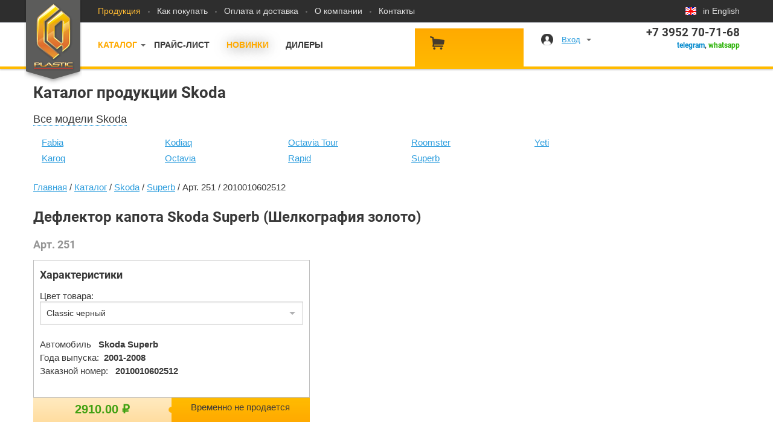

--- FILE ---
content_type: text/html; charset=UTF-8
request_url: https://deflektor.ru/catalog/Skoda/Superb/2010010602512/
body_size: 6844
content:
<!DOCTYPE html>
<html class="no-js">
<head>
<meta charset="utf-8"/>
<title>Купить Дефлектор капота Skoda Superb (art. 2010010602512) | Каталог продукции - ветровики дверей, дефлекторы капота и боковых окон, ветровики люка, дефлекторы люка, защита фар | купить в СА Пластик - Производственная компания</title>
<meta name="yandex-verification" content="93985afaa7f62c88" />
<link rel="stylesheet" href="/css/style.css?v=3" as="style"/>
<!-- Yandex.Metrika counter -->
<script type="text/javascript" >
(function(m,e,t,r,i,k,a){m[i]=m[i]||function(){(m[i].a=m[i].a||[]).push(arguments)};
m[i].l=1*new Date();
for (var j = 0; j < document.scripts.length; j++) {if (document.scripts[j].src === r) { return; }}
k=e.createElement(t),a=e.getElementsByTagName(t)[0],k.async=1,k.src=r,a.parentNode.insertBefore(k,a)})
(window, document, "script", "https://mc.yandex.ru/metrika/tag.js", "ym");
ym(1617307, "init", {
clickmap:true,
trackLinks:true,
accurateTrackBounce:true,
webvisor:true
});
</script>
<noscript><div><img src="https://mc.yandex.ru/watch/1617307" style="position:absolute; left:-9999px;" alt="" /></div></noscript>
<!-- /Yandex.Metrika counter -->
<script type="text/javascript">
var _gaq = _gaq || [];
_gaq.push(['_setAccount', 'UA-6745742-2']);
_gaq.push(['_setDomainName', 'none']);
_gaq.push(['_setAllowLinker', true]);
_gaq.push(['_trackPageview']);
(function() {
var ga = document.createElement('script'); ga.type = 'text/javascript'; ga.async = true;
ga.src = ('https:' == document.location.protocol ? 'https://ssl' : 'http://www') + '.google-analytics.com/ga.js';
var s = document.getElementsByTagName('script')[0]; s.parentNode.insertBefore(ga, s);
})();
</script>
<link rel="yandex-tableau-widget" href="https://deflektor.ru/manifest.json" />
<meta content="width=1200" name="viewport">
<meta name="deflektor_lang" value="rus"/>
<link rel="alternate" href="https://eng.deflektor.ru/catalog/Skoda/Superb/2010010602512/" hreflang="en" />
<link rel="image_src" href="https://deflektor.ru/i/caplasticlogo.jpg" />
<meta name="keywords" content="Ветровики дверей, дефлекторы окон и дефлекторы капота, защита фары, ветровики люка, дефлекторы люка, дефлектор, ветровик, мухобойка, защита от камненй, защита капота, производство, автоаксессуары, Toyota, Ford, Honda, Lexus, Subaru, Nissan, Mitsubishi, BMW, Mersedes"/>
<meta name="description" content="Под брендом «СА Пластик» выпускаются: дефлекторы капота, дефлекторы окон, ветровики дверей и ветровики люка, защита фар. На сегодняшний день мы предлагаем широкий ассортимент автоаксессуаров."/>
<!--[if lte IE 9]><meta http-equiv="X-UA-Compatible" content="IE=edge"/><![endif]-->
<meta name="robots" content="index,follow">
<meta name="copyright" content="deflektor.ru">
<link rel="shortcut icon" href="https://deflektor.ru/favicon.ico" type="image/x-icon"> <link rel="icon" href="https://deflektor.ru/favicon.ico" type="image/x-icon">
<link href='/css/fonts.css' rel='stylesheet' type='text/css'>
</head>
<body>
<div class="user_events" id="user_events"> <!-- begin login form -->
<div class='user_event_login'>
<form action="/catalog/Skoda/Superb/2010010602512/" method="post" name="userlogin">
<h4>Вход</h4>
<input type="text" value='' placeholder='Электронная почта' name='UserName' tabindex="1"><br />
<input type="password" value='' placeholder='Пароль' name='UserPswd' tabindex="2"><br />
<input style="width: 100%" type="submit" value="Войти на сайт" tabindex="3" />
</form>
<div style='padding: 15px 0 0 0 '>
<div style='float: left;'><a href="/user/register/">Регистрация</a></div>
<div style='float: right;'><a href="/user/support/">Напомнить пароль</a></div>
<div class="clear"></div>
</div>
<hr />
<div>
<h5>Войти при помощи:<h5>
<div>
<a class='sociallogin' onclick="return false" href="https://accounts.google.com/o/oauth2/auth?redirect_uri=https://deflektor.ru/oauth2callback/?provider=google&response_type=code&client_id=59056519914-ccl8pdlqo9r02q76o7rr2r6jbr7fosr9.apps.googleusercontent.com&scope=https://www.googleapis.com/auth/userinfo.email https://www.googleapis.com/auth/userinfo.profile" title='Google'><img src="/i/_.gif" alt='Google' width="34" height="34" style='background-image: url(/css/image/ext_auth.png); background-position: 0 0px; ' /></a>
<a class='sociallogin' onclick="return false" href="http://oauth.vk.ru/authorize?response_type=code&client_id=4214209&redirect_uri=https://deflektor.ru/oauth2callback/?provider=vk&" title='Вконтакте'><img src="/i/_.gif" alt='Вконтакте' width="34" height="34" style='background-image: url(/css/image/ext_auth.png); background-position: 0 -108px; ' /></a>
<a class='sociallogin' onclick="return false" href="https://oauth.yandex.ru/authorize?response_type=code&client_id=39249c69898646168a7cf0ab38c05d95&display=popup" title='Яндекс'><img src="/i/_.gif" alt='Яндекс' width="34" height="34" style='background-image: url(/css/image/ext_auth.png); background-position: 0 -36px; ' /></a>
<a class='sociallogin' onclick="return false" href="https://connect.mail.ru/oauth/authorize?redirect_uri=http://deflektor.ru/oauth2callback/?provider=mailru&response_type=code&client_id=717622" title='@MAIL.RU'><img src="/i/_.gif" alt='@MAIL.RU' width="34" height="34" style='background-image: url(/css/image/ext_auth.png); background-position: 0 -72px; ' /></a>
</div>
<div class="clear"></div>
</div>
</div>
<!-- end login form -->
</div>
<div id="page-wrapper" class="page-wrapper">
<div id="header" class="wrapper header">
<div class="header-top">
<div class="container">
<div class="logo-wrap">
<div class="logo" id="A01-3DF1">
<section id="logo_wrapper">
<link rel="image_src" href="/i/logo_gray.png">
<a href="https://deflektor.ru" id="logo">
<img src="/i/logo_gray.png" alt="Интернет-магизин СА Пластик. Дефлекторы капота, ветровики дверей, защита фар"/>
</a>
</section>
</div>
</div>
<nav class="header-top-nav">
<ul>
<li class="active">
<a href="/product/">Продукция</a>
</li>
<li>
<a href="/about/shop/">Как покупать</a>
</li>
<li>
<a href="/about/oplata/">Оплата и доставка</a>
</li>
<li>
<a href="//са.рф/#section-2">О компании</a>
</li>
<li>
<a href="//са.рф/#section-9">Контакты</a>
</li>
</ul>
</nav>
<div class="language_eng">
<a href="https://eng.deflektor.ru/catalog/Skoda/Superb/2010010602512/">in English</a>
</div>
</div>
</div>
<div class="header-bottom">
<div class="container">
<nav class="header-bottom-nav">
<ul>
<li class="main">
<a href="/catalog/" class='menu_catalog'>Каталог</a>
<!-- Марки автомобилей -->
<div class="b-categories-tails" id="menu_catalog">
<div class='b-categories-tails_4'>
<div class="b-categories-tails_item"> <a class="blue" href="/catalog/Acura/">Acura</a>
</div>
<div class="b-categories-tails_item"> <a class="blue" href="/catalog/AITO/">AITO</a>
</div>
<div class="b-categories-tails_item"> <a class="blue" href="/catalog/Audi/">Audi</a>
</div>
<div class="b-categories-tails_item"> <a class="blue" href="/catalog/BAIC/">BAIC</a>
</div>
<div class="b-categories-tails_item"> <a class="blue" href="/catalog/BAW/">BAW</a>
</div>
<div class="b-categories-tails_item"> <a class="blue" href="/catalog/Belgee/">Belgee</a>
</div>
<div class="b-categories-tails_item"> <a class="blue" href="/catalog/BMW/">BMW</a>
</div>
<div class="b-categories-tails_item"> <a class="blue" href="/catalog/Brilliance/">Brilliance</a>
</div>
<div class="b-categories-tails_item"> <a class="blue" href="/catalog/Buick/">Buick</a>
</div>
<div class="b-categories-tails_item"> <a class="blue" href="/catalog/BYD/">BYD</a>
</div>
<div class="b-categories-tails_item"> <a class="blue" href="/catalog/Cadillac/">Cadillac</a>
</div>
<div class="b-categories-tails_item"> <a class="blue" href="/catalog/Changan/">Changan</a>
</div>
<div class="b-categories-tails_item"> <a class="blue" href="/catalog/Chery/">Chery</a>
</div>
<div class="b-categories-tails_item"> <a class="blue" href="/catalog/Chevrolet/">Chevrolet</a>
</div>
<div class="b-categories-tails_item"> <a class="blue" href="/catalog/Chrysler/">Chrysler</a>
</div>
<div class="b-categories-tails_item"> <a class="blue" href="/catalog/Citroen/">Citroen</a>
</div>
<div class="b-categories-tails_item"> <a class="blue" href="/catalog/Daewoo/">Daewoo</a>
</div>
<div class="b-categories-tails_item"> <a class="blue" href="/catalog/Daihatsu/">Daihatsu</a>
</div>
<div class="b-categories-tails_item"> <a class="blue" href="/catalog/Datsun/">Datsun</a>
</div>
<div class="b-categories-tails_item"> <a class="blue" href="/catalog/Derways/">Derways</a>
</div>
<div class="b-categories-tails_item"> <a class="blue" href="/catalog/Dodge/">Dodge</a>
</div>
<div class="b-categories-tails_item"> <a class="blue" href="/catalog/Dongfeng/">Dongfeng</a>
</div>
<div class="b-categories-tails_item"> <a class="blue" href="/catalog/DW%20Hower/">DW Hower</a>
</div>
<div class="b-categories-tails_item"> <a class="blue" href="/catalog/Evolute/">Evolute</a>
</div>
<div class="b-categories-tails_item"> <a class="blue" href="/catalog/Exeed/">Exeed</a>
</div>
<div class="b-categories-tails_item"> <a class="blue" href="/catalog/FAW/">FAW</a>
</div>
</div> <div class='b-categories-tails_4'>
<div class="b-categories-tails_item"> <a class="blue" href="/catalog/Fiat/">Fiat</a>
</div>
<div class="b-categories-tails_item"> <a class="blue" href="/catalog/Ford/">Ford</a>
</div>
<div class="b-categories-tails_item"> <a class="blue" href="/catalog/Foton/">Foton</a>
</div>
<div class="b-categories-tails_item"> <a class="blue" href="/catalog/GAC/">GAC</a>
</div>
<div class="b-categories-tails_item"> <a class="blue" href="/catalog/Geely/">Geely</a>
</div>
<div class="b-categories-tails_item"> <a class="blue" href="/catalog/Genesis/">Genesis</a>
</div>
<div class="b-categories-tails_item"> <a class="blue" href="/catalog/Great%20Wall/">Great Wall</a>
</div>
<div class="b-categories-tails_item"> <a class="blue" href="/catalog/Haima/">Haima</a>
</div>
<div class="b-categories-tails_item"> <a class="blue" href="/catalog/Haval/">Haval</a>
</div>
<div class="b-categories-tails_item"> <a class="blue" href="/catalog/Hawtai/">Hawtai</a>
</div>
<div class="b-categories-tails_item"> <a class="blue" href="/catalog/Hino/">Hino</a>
</div>
<div class="b-categories-tails_item"> <a class="blue" href="/catalog/Honda/">Honda</a>
</div>
<div class="b-categories-tails_item"> <a class="blue" href="/catalog/Hummer/">Hummer</a>
</div>
<div class="b-categories-tails_item"> <a class="blue" href="/catalog/Hyundai/">Hyundai</a>
</div>
<div class="b-categories-tails_item"> <a class="blue" href="/catalog/Infiniti/">Infiniti</a>
</div>
<div class="b-categories-tails_item"> <a class="blue" href="/catalog/Isuzu/">Isuzu</a>
</div>
<div class="b-categories-tails_item"> <a class="blue" href="/catalog/Iveco/">Iveco</a>
</div>
<div class="b-categories-tails_item"> <a class="blue" href="/catalog/JAC/">JAC</a>
</div>
<div class="b-categories-tails_item"> <a class="blue" href="/catalog/Jaecoo/">Jaecoo</a>
</div>
<div class="b-categories-tails_item"> <a class="blue" href="/catalog/Jaguar/">Jaguar</a>
</div>
<div class="b-categories-tails_item"> <a class="blue" href="/catalog/Jeep/">Jeep</a>
</div>
<div class="b-categories-tails_item"> <a class="blue" href="/catalog/Jetour/">Jetour</a>
</div>
<div class="b-categories-tails_item"> <a class="blue" href="/catalog/Jetta/">Jetta</a>
</div>
<div class="b-categories-tails_item"> <a class="blue" href="/catalog/Kaiyi/">Kaiyi</a>
</div>
<div class="b-categories-tails_item"> <a class="blue" href="/catalog/KAMAZ/">KAMAZ</a>
</div>
<div class="b-categories-tails_item"> <a class="blue" href="/catalog/Kia/">Kia</a>
</div>
</div> <div class='b-categories-tails_4'>
<div class="b-categories-tails_item"> <a class="blue" href="/catalog/Knewstar/">Knewstar</a>
</div>
<div class="b-categories-tails_item"> <a class="blue" href="/catalog/Land%20Rover/">Land Rover</a>
</div>
<div class="b-categories-tails_item"> <a class="blue" href="/catalog/Lexus/">Lexus</a>
</div>
<div class="b-categories-tails_item"> <a class="blue" href="/catalog/Li/">Li</a>
</div>
<div class="b-categories-tails_item"> <a class="blue" href="/catalog/Lifan/">Lifan</a>
</div>
<div class="b-categories-tails_item"> <a class="blue" href="/catalog/Lincoln/">Lincoln</a>
</div>
<div class="b-categories-tails_item"> <a class="blue" href="/catalog/Luxgen/">Luxgen</a>
</div>
<div class="b-categories-tails_item"> <a class="blue" href="/catalog/MAN/">MAN</a>
</div>
<div class="b-categories-tails_item"> <a class="blue" href="/catalog/Mazda/">Mazda</a>
</div>
<div class="b-categories-tails_item"> <a class="blue" href="/catalog/Mercedes-Benz/">Mercedes-Benz</a>
</div>
<div class="b-categories-tails_item"> <a class="blue" href="/catalog/Mercury/">Mercury</a>
</div>
<div class="b-categories-tails_item"> <a class="blue" href="/catalog/Mitsubishi/">Mitsubishi</a>
</div>
<div class="b-categories-tails_item"> <a class="blue" href="/catalog/NAVECO/">NAVECO</a>
</div>
<div class="b-categories-tails_item"> <a class="blue" href="/catalog/Nissan/">Nissan</a>
</div>
<div class="b-categories-tails_item"> <a class="blue" href="/catalog/Omoda/">Omoda</a>
</div>
<div class="b-categories-tails_item"> <a class="blue" href="/catalog/Opel/">Opel</a>
</div>
<div class="b-categories-tails_item"> <a class="blue" href="/catalog/Peugeot/">Peugeot</a>
</div>
<div class="b-categories-tails_item"> <a class="blue" href="/catalog/Pontiac/">Pontiac</a>
</div>
<div class="b-categories-tails_item"> <a class="blue" href="/catalog/Porsche/">Porsche</a>
</div>
<div class="b-categories-tails_item"> <a class="blue" href="/catalog/Ravon/">Ravon</a>
</div>
<div class="b-categories-tails_item"> <a class="blue" href="/catalog/Renault/">Renault</a>
</div>
<div class="b-categories-tails_item"> <a class="blue" href="/catalog/Saturn/">Saturn</a>
</div>
<div class="b-categories-tails_item"> <a class="blue" href="/catalog/Scion/">Scion</a>
</div>
<div class="b-categories-tails_item"> <a class="blue" href="/catalog/Seat/">Seat</a>
</div>
<div class="b-categories-tails_item"> <a class="blue" href="/catalog/Shaanxi/">Shaanxi</a>
</div>
<div class="b-categories-tails_item"> <a class="blue" href="/catalog/Skoda/">Skoda</a>
</div>
</div> <div class='b-categories-tails_4'>
<div class="b-categories-tails_item"> <a class="blue" href="/catalog/Solaris/">Solaris</a>
</div>
<div class="b-categories-tails_item"> <a class="blue" href="/catalog/Sollers/">Sollers</a>
</div>
<div class="b-categories-tails_item"> <a class="blue" href="/catalog/Soueast/">Soueast</a>
</div>
<div class="b-categories-tails_item"> <a class="blue" href="/catalog/SsangYong/">SsangYong</a>
</div>
<div class="b-categories-tails_item"> <a class="blue" href="/catalog/Subaru/">Subaru</a>
</div>
<div class="b-categories-tails_item"> <a class="blue" href="/catalog/Suzuki/">Suzuki</a>
</div>
<div class="b-categories-tails_item"> <a class="blue" href="/catalog/Tank/">Tank</a>
</div>
<div class="b-categories-tails_item"> <a class="blue" href="/catalog/Tenet/">Tenet</a>
</div>
<div class="b-categories-tails_item"> <a class="blue" href="/catalog/Toyota/">Toyota</a>
</div>
<div class="b-categories-tails_item"> <a class="blue" href="/catalog/VGV/">VGV</a>
</div>
<div class="b-categories-tails_item"> <a class="blue" href="/catalog/Volkswagen/">Volkswagen</a>
</div>
<div class="b-categories-tails_item"> <a class="blue" href="/catalog/Volvo/">Volvo</a>
</div>
<div class="b-categories-tails_item"> <a class="blue" href="/catalog/Vortex/">Vortex</a>
</div>
<div class="b-categories-tails_item"> <a class="blue" href="/catalog/Voyah/">Voyah</a>
</div>
<div class="b-categories-tails_item"> <a class="blue" href="/catalog/Wuling/">Wuling</a>
</div>
<div class="b-categories-tails_item"> <a class="blue" href="/catalog/Yutong/">Yutong</a>
</div>
<div class="b-categories-tails_item"> <a class="blue" href="/catalog/Zotye/">Zotye</a>
</div>
<div class="b-categories-tails_item"> <a class="blue" href="/catalog/ZX%20Auto/">ZX Auto</a>
</div>
<div class="b-categories-tails_item"> <a class="blue" href="/catalog/%D0%92%D0%90%D0%97/">ВАЗ</a>
</div>
<div class="b-categories-tails_item"> <a class="blue" href="/catalog/%D0%93%D0%BE%D1%80%D1%8C%D0%BA%D0%BE%D0%B2%D1%81%D0%BA%D0%B8%D0%B9%20%D0%B7%D0%B0%D0%B2%D0%BE%D0%B4/">Горьковский завод</a>
</div>
<div class="b-categories-tails_item"> <a class="blue" href="/catalog/%D0%93%D1%83%D1%80%D0%B0%D0%BD/">Гуран</a>
</div>
<div class="b-categories-tails_item"> <a class="blue" href="/catalog/%D0%97%D0%90%D0%97/">ЗАЗ</a>
</div>
<div class="b-categories-tails_item"> <a class="blue" href="/catalog/%D0%9A%D0%B0%D0%BC%D0%B0%D0%B7/">Камаз</a>
</div>
<div class="b-categories-tails_item"> <a class="blue" href="/catalog/%D0%9C%D0%BE%D1%81%D0%BA%D0%B2%D0%B8%D1%87/">Москвич</a>
</div>
<div class="b-categories-tails_item"> <a class="blue" href="/catalog/%D0%A2%D0%B0%D0%B3%D0%90%D0%97/">ТагАЗ</a>
</div>
<div class="b-categories-tails_item"> <a class="blue" href="/catalog/%D0%A3%D0%90%D0%97/">УАЗ</a>
</div>
</div> </div>
<!-- / Марки автомобилей --> </li>
<li>
<a href="/catalog/price/">Прайс-лист</a>
</li>
<li class="active">
<a class='red' style="color: #fa0; text-shadow: 0px 1px 20px #6c6c6c;" href="/catalog/novelty/">Новинки</a>
</li>
<li class="active">
<a href="//са.рф/#section-5">Дилеры</a>
</li>
</ul>
</nav>
<div class="basket" id='basket'>
<div class="basket-content" id="basket-content"></div>
</div>
<div class="user-block">
<a id="user_events_on" class='user_events_on' href="/user/">Вход</a>
</div>
<div class="contacts-block">
<div><p>+7 3952 70-71-68</p></div>
<div align="right" style="font-size: 12px"><a href="tg://resolve?domain=CAPLASTICLLC" class="telegram">telegram</a>, <a href="https://wa.me/73952707168" class="whatsapp">whatsapp</a></div> </div>
</div>
</div>
</div>
<div id="page-body" class="page-body">
<div class="container page-block">
<h1>Каталог продукции Skoda </h1>
<!-- /catalog/Skoda/Superb/2010010602512/ -->
<span class='href2' style="font-size: 1.2em" OnClick="$('#ext_modellist').toggle();">Все модели Skoda</span> <div id='ext_modellist'>
<div class="b-categories-tails_v2">
<div class='b-categories-tails_4_v2'>
<div class="b-categories-tails_item"> <a class="blue " href="/catalog/Skoda/Fabia/">Fabia</a>
</div>
<div class="b-categories-tails_item"> <a class="blue " href="/catalog/Skoda/Karoq/">Karoq</a>
</div>
</div> <div class='b-categories-tails_4_v2'>
<div class="b-categories-tails_item"> <a class="blue " href="/catalog/Skoda/Kodiaq/">Kodiaq</a>
</div>
<div class="b-categories-tails_item"> <a class="blue " href="/catalog/Skoda/Octavia/">Octavia</a>
</div>
</div> <div class='b-categories-tails_4_v2'>
<div class="b-categories-tails_item"> <a class="blue " href="/catalog/Skoda/Octavia%20Tour/">Octavia Tour</a>
</div>
<div class="b-categories-tails_item"> <a class="blue " href="/catalog/Skoda/Rapid/">Rapid</a>
</div>
</div> <div class='b-categories-tails_4_v2'>
<div class="b-categories-tails_item"> <a class="blue " href="/catalog/Skoda/Roomster/">Roomster</a>
</div>
<div class="b-categories-tails_item"> <a class="blue ActiveModel" href="/catalog/Skoda/Superb/">Superb</a>
</div>
</div> <div class='b-categories-tails_4_v2'>
<div class="b-categories-tails_item"> <a class="blue " href="/catalog/Skoda/Yeti/">Yeti</a>
</div>
</div>
</div>
<div style="clear: left;"></div>
<br />
</div>
<div class="bread-crumbs">
<ul>
<li>
<a href="/">Главная</a>
</li>
<li>
<a href="/catalog/">Каталог</a>
</li>
<li>
<a href="/catalog/Skoda/">Skoda</a>
</li>
<li>
<a href="/catalog/Skoda/Superb/">Superb</a>
</li>
<li>
Арт. 251 / 2010010602512
</li>
</ul>
</div>
<div itemscope itemtype="http://schema.org/ImageObject">
<span id="this_item_info"
item_id = "6842"
item_id_type = "1"
item_id_color = "6"
></span>
<h2 itemprop="name">
Дефлектор капота Skoda Superb (Шелкография золото)
</h2>
<div class="" id="itemscope" style="">
<div class='col-5 fl' style="margin-left: -15px;">
<h5 class="gray">Арт. 251</h5>
<div style="border: 1px solid #c0c0c0; padding: 10px;">
<h5>Характеристики</h5>
Цвет товара: <div>
<div class="fl" style="width: 100%; margin-top: -2px">
<select id='in_ItemSelectColor' onchange="if (this.value) window.location.href = this.value" class='width-310 maxheight' name='color'>
<option value='/catalog/Skoda/Superb/2010010102517/'>Classic черный</option>
<option value='/catalog/Skoda/Superb/2010010202514/'>Classic прозрачный</option>
<option value='/catalog/Skoda/Superb/2010010302511/'>Classic полупрозрачный</option>
<option value='/catalog/Skoda/Superb/2010010402518/'>Шелкография белая</option>
<option value='/catalog/Skoda/Superb/2010010502515/'>Шелкография черная</option>
<option value='/catalog/Skoda/Superb/2010010702519/'>Шелкография серебро</option>
<option value='/catalog/Skoda/Superb/2010012902511/'>Серия &quot;Полноцвет&quot; Коллекция</option>
</select>
</div>
<div class="clear"></div>
</div>
<div style="display: none;" align="center" id="for_fullcolor_preview">
<img src="/i/_.gif" id="images_fullcolor_6842"/><br />
<span class="href2 _ReSelectFullcolor">Выбрать другое изображение</span>
</div>
<br />
Автомобиль &nbsp;&nbsp;<b>Skoda Superb </b> <br />
Года выпуска: &nbsp;<b>2001-2008</b> <br />
Заказной номер: &nbsp;&nbsp;<b>2010010602512</b>
<br />
<br />
</div>
<div>
<div class='price_block'>
<div class='fl col-6'>
<span class="price">
<span id='item-price' style="display: none;">2910.00</span>
<span id='item-price-complect' style="display: none;">4365.00</span>
<span id='value-total'><b id='value-total-summa'>2910.00</b></span> &#8381; </span> </span>
</div>
<div class='fr col-6 '
id='6842'
id-product = '6842'
id-options = '0'
comment-product = ''
value-product = '1' type-add = '1' id-fullcolor = '0'
data-type-button = '2'
>
Временно не продается
</div>
<script src="//yastatic.net/es5-shims/0.0.2/es5-shims.min.js"></script>
<script src="//yastatic.net/share2/share.js"></script>
<div class="clear"></div>
</div>
<br />
<script src="//yastatic.net/es5-shims/0.0.2/es5-shims.min.js"></script>
<script src="//yastatic.net/share2/share.js"></script>
<div class="ya-share2" data-services="vkontakte,facebook,odnoklassniki,twitter,lj,viber,whatsapp,telegram" data-counter=""></div>
</div>
</div>
<div class='col-7 fr'>
<div style="display: none; width: 640px;" align="center" id="for_fullcolor_preview_fullsize">
<div align='center' class='gray' itemprop="description"><i>Выбранное Вами изображение</i></div>
<img src="/i/_.gif" id="images_fullcolor_fullsize_6842" style="width: 640px;"/><br />
<span class="href2 _ReSelectFullcolor">Выбрать другое изображение</span>
</div>
</div>
<div class="clear"></div>
</div>
</div>
</div>
</div>
<footer id="footer" class="wrapper footer">
<div class="container footer-top">
<div><div class="branch-list">
<div class="branch-item" itemscope="" itemtype="http://schema.org/PostalAddress">
<div class="branch-title" itemprop="addressLocality">Иркутск</div>
ТЦ &laquo;АВТОГРАД&raquo;<br />
<span itemprop="streetAddress">ул. Карла Маркса, 65</span><br />
павильон 100, тел:&nbsp;<span itemprop="telephone">8 (3952) 71-00-00</span><br />
павильон 121, тел: 8<span itemprop="telephone">&nbsp;(3952) 48-59-95</span><br />
павильон 13,&nbsp; тел:&nbsp;<span itemprop="telephone">8 (3952) 48-09-69</span></div>
<div class="branch-item">Рынок &laquo;Знаменский&raquo;<br />
ул.Баррикад, 26 <br />
павильон 97П<br />
телефон 8 (3952) 48-57-48<br />
&nbsp;</div>
<div class="branch-item">
<div class="branch-title">Москва</div>
ул. Горбунова, 12 к2 с1, пом. 17<br />
Территория ТЦ &quot;Мирус Авто&quot;<br />
Эл.почта: info@deflektor.ru<br />
телефон 8 (903) 100-87-81<br />
&nbsp;</div>
<div class="branch-item">
<div class="branch-title">Новосибирск</div>
ТЦ &quot;Столица&quot; 2 этаж<br />
ул. Петухова 51Б корпус 3<br />
телефон 8 (913) 383-00-35<br />
<br />
&nbsp;</div>
</div></div>
</div>
<div class="container footer-bottom">
<div class="branch-list">
<div class="branch-item">
<div class="footer-mail">
info@deflektor.ru
</div><br />
<a target="_blank" title='VK.com' href='https://vk.com/caplastic'><img src="/i/_.gif" alt='VK.com' width="29" height="29" style='background-image: url(/i/icons/social.png); background-position: 0 0px;' border='0'/></a>&nbsp;
<a target="_blank" title='Twitter' href='https://twitter.com/C_A_Plastic'><img src="/i/_.gif" alt='Twitter' width="29" height="29" style='background-image: url(/i/icons/social.png); background-position: -34px 0px;' border='0'/></a>&nbsp;
<a target="_blank" title='Facebook' href='https://www.facebook.com/ООО-СА-Пластик-146745202750749/'><img src="/i/_.gif" alt='Facebook' width="29" height="29" style='background-image: url(/i/icons/social.png); background-position: -68px 0px;' border='0'/></a>&nbsp;
<a target="_blank" title='Однокласники' href='https://www.ok.ru/caplastik'><img src="/i/_.gif" alt='Однокласники' width="29" height="29" style='background-image: url(/i/icons/social.png); background-position: -102px 0px;' border='0'/></a>&nbsp;
<a target="_blank" title='YouTube' href='https://www.youtube.com/channel/UCSQp97KPrIsYhR1HFsZ05Yw'><img src="/i/_.gif" alt='YouTube' width="29" height="29" style='background-image: url(/i/icons/social.png); background-position: -136px 0px;' border='0'/></a>&nbsp;
<a target="_blank" title='Instagram' href='https://www.instagram.com/caplastic/'><img src="/i/_.gif" alt='Instagram' width="29" height="29" style='background-image: url( ); background-position: -170px 0px;' border='0'/></a>
<div class="copy">
&copy; 2005 &mdash; 2026 ООО «СА Пластик»
</div>
</div>
<div class="branch-item">
<div class="footer-list">
<div class="branch-title">
Покупателю
</div>
<ul>
<li>
<a href="/about/oplata/">Оплата и доставка</a>
</li>
<li>
<a href="/catalog/">Каталог продукции</a>
</li>
</ul>
</div>
</div>
<div class="branch-item">
<div class="footer-list">
<div class="branch-title">
Дилеру
</div>
<ul>
<li>
<a href="//ca-plastic.ru/#section-7">Как стать дилером?</a>
</li>
<li>
<a href="/price/catalog.xml">Прайс-лист (XML)</a>
</li>
<li>
<a href="/files/ca-plastic-images.zip">Фотографии каталога (ZIP)</a>
</li>
</ul>
</div>
</div>
<div class="branch-item">
<div class="footer-contacts">
<div class="footer-phone">
<ul>
<li>
<div><p>+7 3952 70-71-68</p></div>
</li>
<li><a href="tg://resolve?domain=CAPLASTICLLC" class="telegram">telegram</a>, <a href="https://wa.me/73952707168" class="whatsapp">whatsapp</a></li>
</ul>
<br />
</div>
</div>
</div>
</div>
</div>
</footer>
<div id="phone_modal" class="phone_modal">
<a class="btn-close closePhoneModal" href="#"></a>
<form action="#" id="call-form" class="validate">
<div class="form-title">Заказать звонок</div>
<div class="form-row">
<div class="phone">
<label for="field-phone"></label><input id="pop-field-phone" type="text" name="phone" placeholder="Телефон"/>
</div>
</div>
<div class="text-center">
<input type="submit" id='btn-call' class="btn-call" value="Заказать звонок"/>
</div>
</form>
</div>
</div>
<script src="/js/libs.js"></script>
<script src="/js/site.js"></script>
<script src="/js/common.js"></script>
</body>
</html>
<!-- /catalog/ -->


--- FILE ---
content_type: text/css
request_url: https://deflektor.ru/css/style.css
body_size: 34026
content:
/* reset styles
-----------------------------------------------------------------------------*/
html,
body,
div,
span,
applet,
object,
iframe,
h1,
h2,
h3,
h4,
h5,
h6,
p,
blockquote,
pre,
a,
abbr,
acronym,
address,
big,
cite,
code,
del,
dfn,
em,
font,
img,
ins,
kbd,
q,
s,
samp,
strike,
strong,
tt,
var,
b,
u,
i,
center,
dl,
dt,
dd,
ol,
ul,
li,
fieldset,
form,
label,
legend {
  margin: 0;
  padding: 0;
  border: 0;
  outline: 0;
  font-size: 100%;
  vertical-align: baseline;
  background: transparent;
}
table,
caption,
tbody,
tfoot,
thead,
tr,
th,
td {
  margin: 0;
  padding: 0;
  outline: 0;
  font-size: 100%;
  vertical-align: top;
}
table {
  border-collapse: collapse;
  border-spacing: 0;
}
blockquote,
q {
  quotes: none;
}
blockquote:before,
q:before,
blockquote:after,
q:after {
  content: '';
}
input:focus,
textarea:focus,
a:focus,
button:focus,
select:focus {
  outline: 0;
}
ins {
  text-decoration: none;
}
del,
s,
strike {
  text-decoration: line-through;
}
html {
  -ms-text-size-adjust: 100%;
  -webkit-text-size-adjust: 100%;
}
article,
aside,
details,
figcaption,
figure,
footer,
header,
hgroup,
main,
nav,
section,
summary {
  display: block;
  margin: 0;
}
/* Common classes
-----------------------------------------------------------------------------*/
.clear {
  clear: both;
}

.clear-fix:after,
.container:after,
.container .row:after {
  content: '';
  clear: both;
  display: table;
  width: 100%;
}

.webkit-flicker-fix {
  -webkit-backface-visibility: hidden;
}
.webkit-border-radius-fix {
  -webkit-mask-image: -webkit-radial-gradient(circle, #ffffff, #000000);
  -webkit-backface-visibility: hidden;
}
/* positioning
-----------------------------------------------------------------------------*/
.pa {
  position: absolute;
}
.pr {
  position: relative;
}
.fl {
  float: left;
}
.fr {
  float: right;
}
/* sizing
-----------------------------------------------------------------------------*/
.full-width,
input[type=text],
input[type=password],
input[type=email],
input[type=search],
input[type=tel],
input[type=url],
input[type=date],
input[type=datetime],
input[type=datetime-local],
input[type=month],
input[type=time],
input[type=week],
input[type=number],
input[type=range],
input[type=color] {
  box-sizing: border-box;
  width: 100%;
}

/* transitions
-----------------------------------------------------------------------------*/
a,
a *,
a:before,
a:after {
/*  transition: all 200ms ease; */
}


a.backcall    {color: #2e9ede;}
a.backcall:link    {color: #2e9ede;}
a.backcall:hover   {color: #2e9ede;}
a.backcall:visited {color: #2e9ede;}
a.backcall:active  {color: #2e9ede;}


a.blue    {color: #2e9ede;}
a.blue:link    {color: #2e9ede;}
a.blue:hover   {color: #2e9ede;}
a.blue:visited {color: #2e9ede;}
a.blue:active  {color: #2e9ede;}

a.black         {color: #463b2c;}
a.black:link    {color: #463b2c;}
a.black:hover   {color: #463b2c;}
a.black:visited {color: #463b2c;}
a.black:active  {color: #463b2c;}


a.l-orange         {color: #ffaa00;}
a.l-orange:link    {color: #ffaa00;}
a.l-orange:hover   {color: #ffaa00;}
a.l-orange:visited {color: #ffaa00;}
a.l-orange:active  {color: #ffaa00;}



@font-face {
  font-family: 'fontello';
  src: url('/css/font/fontello.eot?77764805');
  src: url('/css/font/fontello.eot?77764805#iefix') format('embedded-opentype'), url('/css/font/fontello.woff?77764805') format('woff'), url('font/fontello.ttf?77764805') format('truetype'), url('/css/font/fontello.svg?77764805#fontello') format('svg');
  font-weight: normal;
  font-style: normal;
}
[class^="icon-"]:before,
[class*=" icon-"]:before {
  font-family: "fontello";
  font-style: normal;
  font-weight: normal;
  speak: none;
  display: inline-block;
  text-decoration: inherit;
  width: 1em;
  margin-right: .2em;
  text-align: center;
  font-variant: normal;
  text-transform: none;
  line-height: 1em;
  margin-left: .2em;
}
.icon-rouble:before {
  content: '\e800';
}
.base-margin-bottom,
h1,
h2,
h3,
h4,
h4,
h5,
h6,
p,
ul,
ol,
table,
blockquote,
.text-content .row {
  margin-bottom: 11.25px;
}
.base-margin-bottom:last-child,
h1:last-child,
h2:last-child,
h3:last-child,
h4:last-child,
h4:last-child,
h5:last-child,
h6:last-child,
p:last-child,
ul:last-child,
ol:last-child,
table:last-child,
blockquote:last-child,
.text-content .row:last-child {
  margin-bottom: 0;
}
body,
input,
button,
select,
textarea {
  font-family: Arial, "Helvetica Neue", Helvetica, sans-serif;
  font-size: 15px;
  color: #383838;
}
body {
  line-height: 1.5;
}
a {
  color: #2e9ede;
  outline: none;
  text-decoration: underline;
}
a:hover {
  text-decoration: none;
}
img {
  border: none;
  vertical-align: top;
/*   max-width: 100%; */
  height: auto;
}
h1,
h2,
h3,
h4,
h4,
h5,
h6 {
  font-family: 'Roboto', sans-serif;
  font-weight: 700;
}
h1 {
  font-size: 26px;
}
h2 {
  font-size: 24px;
  margin-bottom: 14px;
}
h2 span{
  font-size: 14px;
  font-weight: normal;
/*  margin-bottom: 14px; */
}

h3 {
  font-size: 22px;
}
h4 {
  font-size: 20px;
}
h5 {
  font-size: 18px;
}
h6 {
  font-size: 12px;
}
ul,
ol {
  padding-left: 20px;
}
ul.unstyled,
ol.unstyled {
  list-style: none;
  padding: 0;
  margin: 0;
}
p {
  line-height: 24px;
}
a:visited {
/*  color: #a8a8a8; */
}
a:active {
  color: #ff9b1a;
  text-decoration: none;
}
.text-left {
  text-align: left;
}
.text-center {
  text-align: center;
}
.text-right {
  text-align: right;
}
.text-justify {
  text-align: justify;
}
.text-uppercase {
  text-transform: uppercase;
}
.text-lowercase {
  text-transform: lowercase;
}
pre,
code {
  font-family: monospace;
}
.text-content {
  /* grid
-----------------------------------------------------------------------------*/
  /* table
-----------------------------------------------------------------------------*/
}
.text-content ul li {
  font-size: 14px;
  list-style: none;
  position: relative;
}
.text-content ul li:before {
  content: '';
  width: 6px;
  height: 6px;
  background-color: #49c1e2;
  border-radius: 50%;
  margin-top: 8px;
  display: inline-block;
  position: absolute;
  left: -20px;
}
.text-content ul li a {
  font-size: 14px;
}
.text-content ul li li {
  margin-top: 16px;
}
.text-content ul li li:before {
  width: 10px;
  height: 1px;
  border-radius: 0;
  margin-top: 11px;
}
.text-content ul li + li {
  margin-top: 16px;
}
.text-content ol {
  font-size: 14px;
  counter-reset: li;
  list-style: none;
}
.text-content ol li {
  position: relative;
}
.text-content ol li:before {
  content: counter(li) ")";
  counter-increment: li;
  position: absolute;
  top: 0;
  left: -20px;
}
.text-content ol li + li {
  margin-top: 16px;
}

blockquote {
  background-color: #edebe8;
  padding: 17px 130px 17px 28px;
  border-left: 2px solid #ffb31a;
}

blockquote:before {
  display: none;
}

.text-content q:before {
  content: '�';
}
.text-content q:after {
  content: '�';
}


.text-content table {
  width: 100%;
  text-align: left;
  font-size: 14px;
}
.text-content thead {
  background: linear-gradient(to bottom, #ffac00 0%, #ffba00 100%);
  color: #424242;
  font-weight: 700;
  border-left: 1px solid #ffb300;
  border-right: 1px solid #ffb300;
  border-top: 1px solid #ffb300;
}
.text-content thead th + th {
/*  border-left: 1px solid #e69900; */
}
.text-content tbody td {
/*  border: 1px solid #ffb31a; */
}
.text-content th,
.text-content td {
  padding: 13px;
}

.text-content tbody tr:hover td {}
.text-content tbody tr:hover td:last-child {}


/* ******************************************** */
.price-content {
  border: 1px solid #c0c0c0;
  padding: 13px;
}

.price-content table {
  width: 100%;
  text-align: left;
  font-size: 14px;
}
.price-content thead {
/*  background: linear-gradient(to bottom, #ffac00 0%, #ffba00 100%); */
  color: #424242;
  font-weight: 700;
  border-bottom: 2px solid #ffb300; 
  text-align: left;
/*  border-right: 1px solid #ffb300; */
/*  border-top: 1px solid #ffb300; */
}
.price-content thead th + th {
 /*  border-left: 1px solid #e69900; */
}
.price-content tbody td {
/*  border: 1px solid #ffb31a; */
    vertical-align: middle;
    border-top: 1px solid #eeeae5; 
  }

.price-content tbody tr.no_hover:hover td {background: #f4f4f4;}
.price-content tbody tr.no_hover:hover td:last-child {background: #f4f4f4;}

.price-content tbody tr:hover td {
       background: #eeeae5;
}

.price-content tbody tr:hover td:last-child {
       background: linear-gradient(to right, #eeeae5 0%, #FFFFFF 100%);  
}


.price-content th,
.price-content td {
  padding: 3px;
}


/* ******************************************** */
.gray {color: #949494;}
.red  {color: #fa0;}



.root_body {
  background: url(/i/bg_yh_dn.png) 0% 100% repeat-x;
  padding: 15px 0 15px 0;
  background-color: #F4F4F4;
}



hr {
  border: 0;
  height: 1px;
  width: 100%;
  background-color: #edebe8;
  margin: 10px 0 5px;
}
aside hr {
  height: 2px;
  margin: 20px 0 25px;
}
.content-box.left {
  float: left;
  margin-right: 20px;
}
.content-box.right {
  float: right;
  margin-left: 20px;
}
.download-lnk a[href$='.pdf'] {
  background: url("[data-uri]") 0 50% no-repeat;
  padding: 9px 0 9px 33px;
  color: #2e9ede;
  text-decoration: none;
  font-size: 14px;
}
.download-lnk a[href$='.pdf'] span {
  text-decoration: underline;
}
.download-lnk a[href$='.pdf'] span:hover {
  text-decoration: none;
}
.download-lnk a[href$='.pdf'] span:active {
  color: #ff9b1a;
}
.download-lnk a[href$='.pdf'] span:visited {
  color: #a8a8a8;
}
.download-lnk a[href$='.pdf'] div {
  padding-left: 33px;
  color: #ffb31a;
  font-size: 12px;
  line-height: 10px;
}



.download-lnk a[href$='.jpg'] {
  background: url("[data-uri]") 0 50% no-repeat;
  padding: 9px 0 9px 33px;
  color: #2e9ede;
  text-decoration: none;
  font-size: 14px;
}
.download-lnk a[href$='.jpg'] span {
  text-decoration: underline;
}
.download-lnk a[href$='.jpg'] span:hover {
  text-decoration: none;
}
.download-lnk a[href$='.jpg'] span:active {
  color: #ff9b1a;
}
.download-lnk a[href$='.jpg'] span:visited {
  color: #a8a8a8;
}
.download-lnk a[href$='.jpg'] div {
  padding-left: 33px;
  color: #ffb31a;
  font-size: 12px;
  line-height: 10px;
}





.download-lnk a[href$='.doc'],
.download-lnk a[href$='.docx'] {
  background: url("[data-uri]") 0 50% no-repeat;
  padding: 9px 0 9px 33px;
  color: #2e9ede;
  text-decoration: none;
  font-size: 14px;
}
.download-lnk a[href$='.doc'] span,
.download-lnk a[href$='.docx'] span {
  text-decoration: underline;
}
.download-lnk a[href$='.doc'] span:hover,
.download-lnk a[href$='.docx'] span:hover {
  text-decoration: none;
}
.download-lnk a[href$='.doc'] span:active,
.download-lnk a[href$='.docx'] span:active {
  color: #ff9b1a;
}
.download-lnk a[href$='.doc'] span:visited,
.download-lnk a[href$='.docx'] span:visited {
  color: #a8a8a8;
}
.download-lnk a[href$='.doc'] div,
.download-lnk a[href$='.docx'] div {
  padding-left: 33px;
  color: #ffb31a;
  font-size: 12px;
  line-height: 10px;
}

.download-lnk a[href$='.zip'] {
  background: url("[data-uri]") 0 50% no-repeat;
  padding: 9px 0 9px 33px;
  color: #2e9ede;
  text-decoration: none;
  font-size: 14px;
}
.download-lnk a[href$='.zip'] span {
  text-decoration: underline;
}
.download-lnk a[href$='.zip'] span:hover {
  text-decoration: none;
}
.download-lnk a[href$='.zip'] span:active {
  color: #ff9b1a;
}
.download-lnk a[href$='.zip'] span:visited {
  color: #a8a8a8;
}
.download-lnk a[href$='.zip'] div {
  padding-left: 33px;
  color: #ffb31a;
  font-size: 12px;
  line-height: 10px;
  margin-bottom: 7px;
}
.download-lnk a[href$='.html'] {
  background: url("[data-uri]") 0 50% no-repeat;
  padding: 9px 0 9px 33px;
  color: #2e9ede;
  text-decoration: none;
  font-size: 14px;
}
.download-lnk a[href$='.html'] span {
  text-decoration: underline;
}
.download-lnk a[href$='.html'] span:hover {
  text-decoration: none;
}
.download-lnk a[href$='.html'] span:active {
  color: #ff9b1a;
}
.download-lnk a[href$='.html'] span:visited {
  color: #a8a8a8;
}
.download-lnk a[href$='.html'] div {
  padding-left: 33px;
  color: #ffb31a;
  font-size: 12px;
  line-height: 10px;
  margin-bottom: 7px;
}
.download-lnk a[href$='.xml'] {
  background: url("[data-uri]") 0 50% no-repeat;
  padding: 9px 0 9px 33px;
  color: #2e9ede;
  text-decoration: none;
  font-size: 14px;
}
.download-lnk a.xml-lnk{
  background: url("[data-uri]") 0 50% no-repeat;
  padding: 9px 0 9px 33px;
  color: #2e9ede;
  text-decoration: none;
  font-size: 14px;
}

.download-lnk a[href$='.xml'] span {
  text-decoration: underline;
}
.download-lnk a[href$='.xml'] span:hover {
  text-decoration: none;
}
.download-lnk a[href$='.xml'] span:active {
  color: #ff9b1a;
}
.download-lnk a[href$='.xml'] span:visited {
  color: #a8a8a8;
}
.download-lnk a[href$='.xml'] div {
  padding-left: 33px;
  color: #ffb31a;
  font-size: 12px;
  line-height: 10px;
  margin-bottom: 7px;
}
.download-lnk a.csv-lnk {
  background: url("[data-uri]") 0 50% no-repeat;
  padding: 9px 0 9px 33px;
  color: #2e9ede;
  text-decoration: none;
  font-size: 14px;
}

.download-lnk a[href$='.csv'] {
  background: url("[data-uri]") 0 50% no-repeat;
  padding: 9px 0 9px 33px;
  color: #2e9ede;
  text-decoration: none;
  font-size: 14px;
}

.download-lnk a[href$='.csv'] span {
  text-decoration: underline;
}
.download-lnk a[href$='.csv'] span:hover {
  text-decoration: none;
}
.download-lnk a[href$='.csv'] span:active {
  color: #ff9b1a;
}
.download-lnk a[href$='.csv'] span:visited {
  color: #a8a8a8;
}
.download-lnk a[href$='.csv'] div {
  padding-left: 33px;
  color: #ffb31a;
  font-size: 12px;
  line-height: 10px;
  margin-bottom: 7px;
}


.download-lnk a[href$='.xls'],
.download-lnk a[href$='.xlsx'] {
  background: url("[data-uri]") 0 50% no-repeat;
  padding: 9px 0 9px 33px;
  color: #2e9ede;
  text-decoration: none;
  font-size: 14px;
}
.download-lnk a[href$='.xls'] span,
.download-lnk a[href$='.xlsx'] span {
  text-decoration: underline;
}
.download-lnk a[href$='.xls'] span:hover,
.download-lnk a[href$='.xlsx'] span:hover {
  text-decoration: none;
}
.download-lnk a[href$='.xls'] span:active,
.download-lnk a[href$='.xlsx'] span:active {
  color: #ff9b1a;
}
.download-lnk a[href$='.xls'] span:visited,
.download-lnk a[href$='.xlsx'] span:visited {
  color: #a8a8a8;
}
.download-lnk a[href$='.xls'] div,
.download-lnk a[href$='.xlsx'] div {
  padding-left: 33px;
  color: #ffb31a;
  font-size: 12px;
  line-height: 10px;
}




/* button
-----------------------------------------------------------------------------*/
.button {
  display: inline-block;
  margin: 0;
  padding: 0;
  border: none;
  position: relative;
}
.button input {
  top: 0;
  left: 0;
  width: 100%;
  height: 100%;
  opacity: 0;
  position: absolute;
}
.lte-ie-8 .button input {
  -ms-filter: progid:DXImageTransform.Microsoft.Alpha(opacity=0);
  filter: alpha(opacity=0);
}
/* inputs
-----------------------------------------------------------------------------*/
input {
  vertical-align: middle;
  height: 36px;
  box-sizing: border-box;
}
input[type=text],
input[type=password],
input[type=email],
input[type=search],
input[type=tel],
input[type=url],
input[type=date],
input[type=datetime],
input[type=datetime-local],
input[type=month],
input[type=time],
input[type=week],
input[type=number],
input[type=range],
input[type=color] {
  display: block;
  padding: 0 0 0 11px;
  border: 1px solid #cccccc;
  border-radius: 0;
  box-shadow: inset 0 1px 2px 0 rgba(0, 0, 0, 0.1);
}
input[type=text]:last-child,
input[type=password]:last-child,
input[type=email]:last-child,
input[type=search]:last-child,
input[type=tel]:last-child,
input[type=url]:last-child,
input[type=date]:last-child,
input[type=datetime]:last-child,
input[type=datetime-local]:last-child,
input[type=month]:last-child,
input[type=time]:last-child,
input[type=week]:last-child,
input[type=number]:last-child,
input[type=range]:last-child,
input[type=color]:last-child {
  margin-bottom: 0;
}
input[type=text].error,
input[type=password].error,
input[type=email].error,
input[type=search].error,
input[type=tel].error,
input[type=url].error,
input[type=date].error,
input[type=datetime].error,
input[type=datetime-local].error,
input[type=month].error,
input[type=time].error,
input[type=week].error,
input[type=number].error,
input[type=range].error,
input[type=color].error {
  border-color: #ff4b4b;
  background: url("[data-uri]") 98% 50% no-repeat;
}
input[type=text].valid,
input[type=password].valid,
input[type=email].valid,
input[type=search].valid,
input[type=tel].valid,
input[type=url].valid,
input[type=date].valid,
input[type=datetime].valid,
input[type=datetime-local].valid,
input[type=month].valid,
input[type=time].valid,
input[type=week].valid,
input[type=number].valid,
input[type=range].valid,
input[type=color].valid {
  background: url("[data-uri]") 98% 50% no-repeat;
}
input[type=text]:focus,
input[type=password]:focus,
input[type=email]:focus,
input[type=search]:focus,
input[type=tel]:focus,
input[type=url]:focus,
input[type=date]:focus,
input[type=datetime]:focus,
input[type=datetime-local]:focus,
input[type=month]:focus,
input[type=time]:focus,
input[type=week]:focus,
input[type=number]:focus,
input[type=range]:focus,
input[type=color]:focus {
  border-color: #f5be6a;
  box-shadow: 0 0 8px 0 #ffab00, inset 0 1px 2px 0 rgba(0, 0, 0, 0.1);
  background: none;
}
textarea {
  overflow: auto;
  padding: 11px 0 0 11px;
  width: 100%;
  height: 118px;
  box-shadow: inset 0 1px 2px 0 rgba(0, 0, 0, 0.1);
  border: 1px solid #cccccc;
  box-sizing: border-box;
  margin-bottom: 20px;
  resize: none;
}
textarea:focus {
  border-color: #f5be6a;
  box-shadow: 0 0 8px 0 #ffab00, inset 0 1px 2px 0 rgba(0, 0, 0, 0.1);
  background: none;
}
input[type=text]::-webkit-input-placeholder,
input[type=password]::-webkit-input-placeholder,
input[type=email]::-webkit-input-placeholder,
input[type=search]::-webkit-input-placeholder,
input[type=tel]::-webkit-input-placeholder,
input[type=url]::-webkit-input-placeholder,
textarea::-webkit-input-placeholder {
/*  color: rgba(0, 0, 0, 0.99); */
  color: #707070;
}
input[type=text]::-moz-placeholder,
input[type=password]::-moz-placeholder,
input[type=email]::-moz-placeholder,
input[type=search]::-moz-placeholder,
input[type=tel]::-moz-placeholder,
input[type=url]::-moz-placeholder,
textarea::-moz-placeholder {
/*  color: rgba(0, 0, 0, 0.99); */
  color: #707070;  

}
input[type=text]:-ms-input-placeholder,
input[type=password]:-ms-input-placeholder,
input[type=email]:-ms-input-placeholder,
input[type=search]:-ms-input-placeholder,
input[type=tel]:-ms-input-placeholder,
input[type=url]:-ms-input-placeholder,
textarea:-ms-input-placeholder {
/*  color: rgba(0, 0, 0, 0.99); */
  color: #707070;  
}
input[type=text]::placeholder,
input[type=password]::placeholder,
input[type=email]::placeholder,
input[type=search]::placeholder,
input[type=tel]::placeholder,
input[type=url]::placeholder,
textarea::placeholder {
/*  color: rgba(0, 0, 0, 0.99); */
  color: #707070;
}
input[type=button],
input[type=reset],
input[type=submit],
button {
  -webkit-appearance: button;
  cursor: pointer;
  background: linear-gradient(to bottom, #bbe84d 0%, #8cda38 100%);
  border: 1px solid #90c732;
  font-size: 16px;
  font-family: 'roboto';
  color: #347a12;
  font-weight: 700;
  height: 40px;
  width: 168px;
  display: block;
  margin-bottom: 19px;
  box-shadow: inset 0 1px 1px 0 rgba(255, 255, 255, 0.5), 0 2px 3px -1px rgba(32, 36, 27, 0.85);
}
input[type=button]:last-child,
input[type=reset]:last-child,
input[type=submit]:last-child,
button:last-child {
  margin-bottom: 0;
}
input[type=button]::-moz-focus-inner,
input[type=reset]::-moz-focus-inner,
input[type=submit]::-moz-focus-inner,
button::-moz-focus-inner {
  border: 0;
  padding: 0;
}
input[type=button]:hover,
input[type=reset]:hover,
input[type=submit]:hover,
button:hover {
  background: linear-gradient(to bottom, #c9f259 0%, #a5e940 100%);
}
input[type=button]:active,
input[type=reset]:active,
input[type=submit]:active,
button:active {
  background: linear-gradient(to bottom, #a5e940 0%, #c9f259 100%);
  box-shadow: inset 0 1px 1px 0 rgba(255, 255, 255, 0.5), 0 1px 3px -1px rgba(32, 36, 27, 0.85);
}
input.btn-grey[type=button],
input.btn-grey[type=reset],
input.btn-grey[type=submit],
button.btn-grey {
  background: linear-gradient(to bottom, #e7e7e7 0%, #d6d6d6 100%);
  border: 1px solid #c8c8c8;
  color: #7a7a7a;
}
input.btn-grey[type=button]::-moz-focus-inner,
input.btn-grey[type=reset]::-moz-focus-inner,
input.btn-grey[type=submit]::-moz-focus-inner,
button.btn-grey::-moz-focus-inner {
  border: 0;
  padding: 0;
}
input.btn-grey[type=button]:hover,
input.btn-grey[type=reset]:hover,
input.btn-grey[type=submit]:hover,
button.btn-grey:hover {
  background: linear-gradient(to bottom, rgba(231, 231, 231, 0.74) 0%, rgba(214, 214, 214, 0.74) 100%);
}
input.btn-grey[type=button]:active,
input.btn-grey[type=reset]:active,
input.btn-grey[type=submit]:active,
button.btn-grey:active {
  background: linear-gradient(to bottom, #d6d6d6 0%, #e7e7e7 100%);
}
label {
  margin-bottom: 20px;
  display: inline-block;
  width: 100%;
}
label.error {
  color: #ff4b4b;
  font-size: 14px;
  margin-left: 15px;
}

label.info {
  color: #494949;
  font-size: 14px;
  margin-left: 15px;
}

label:last-child {
  margin-bottom: 0;
}
.input-wrap {
  margin-bottom: 19px;
  position: relative;
}
.input-wrap:last-child {
  margin-bottom: 0;
}
html {
  height: 100%;
}
.no-flexbox body {
  min-height: 100%;
  height: 100%;
  display: block !important;
}
.page-wrapper,
.footer {
  max-width: none;
  min-width: 0;
  width: 100%;
  margin: 0 auto;
}
.no-flexbox .page-wrapper,
.no-flexbox .footer {
  width: auto;
}
.page-wrapper {
  display: -webkit-flex;
  display: -ms-flexbox;
  display: flex;
  -webkit-flex-direction: column;
      -ms-flex-direction: column;
          flex-direction: column;
  min-height: 100vh;
}
.lte-ie-11 .page-wrapper,
.lt-ie-11 .page-wrapper {
  min-height: 0;
}
.no-flexbox .page-wrapper {
  display: block !important;
  width: auto;
  min-height: 100%;
  height: auto !important;
  height: 100%;
}
.page-body {
  -webkit-flex: 1;
      -ms-flex: 1;
          flex: 1;
}
.page-body.flex-none {
  -webkit-flex: none;
      -ms-flex: none;
          flex: none;
}
.wrapper {
  position: relative; 
}
/* Containers
  ----------------------------------------------------------------------------------------------------*/
.container {
  margin-left: auto;
  margin-right: auto; 
  padding-left: 15px;
  padding-right: 15px;
  width: 1200px; 
  box-sizing: border-box; 
}
.container .row {
  margin-left: -15px;
  margin-right: -15px;
}
/* Columns
  ----------------------------------------------------------------------------------------------------*/
[class|=col],
[class*=col-] {
  min-height: 1px;
  padding-left: 15px;
  padding-right: 15px;
  box-sizing: border-box;
  position: relative;
  float: left;
}
.container .col-12 {
  width: 100%;
}
.container .col-11 {
  width: 91.66666667%;
}
.container .col-10 {
  width: 83.33333333%;
}
.container .col-9 {
  width: 75%;
}
.container .col-8 {
  width: 66.66666667%;
}
.container .col-7 {
  width: 58.33333333%;
}
.container .col-6 {
  width: 50%;
}
.container .col-5 {
  width: 41.66666667%;
}
.container .col-4 {
  width: 33.33333333%;
}
.container .col-3 {
  width: 25%;
}
.container .col-2 {
  width: 16.66666667%;
}
.container .col-1 {
  width: 8.33333333%;
}
.container .col-fifth-5 {
  width: 100%;
}
.container .col-fifth-4 {
  width: 80%;
}
.container .col-fifth-3 {
  width: 60%;
}
.container .col-fifth-2 {
  width: 40%;
}
.container .col-fifth-1 {
  width: 20%;
}
/* Extra Space
  ----------------------------------------------------------------------------------------------------*/
.container .col-offset-11 {
  margin-left: 91.66666667%;
}
.container .col-push-11 {
  left: 91.66666667%;
}
.container .col-pull-11 {
  left: -91.66666667%;
}
.container .col-offset-10 {
  margin-left: 83.33333333%;
}
.container .col-push-10 {
  left: 83.33333333%;
}
.container .col-pull-10 {
  left: -83.33333333%;
}
.container .col-offset-9 {
  margin-left: 75%;
}
.container .col-push-9 {
  left: 75%;
}
.container .col-pull-9 {
  left: -75%;
}
.container .col-offset-8 {
  margin-left: 66.66666667%;
}
.container .col-push-8 {
  left: 66.66666667%;
}
.container .col-pull-8 {
  left: -66.66666667%;
}
.container .col-offset-7 {
  margin-left: 58.33333333%;
}
.container .col-push-7 {
  left: 58.33333333%;
}
.container .col-pull-7 {
  left: -58.33333333%;
}
.container .col-offset-6 {
  margin-left: 50%;
}
.container .col-push-6 {
  left: 50%;
}
.container .col-pull-6 {
  left: -50%;
}
.container .col-offset-5 {
  margin-left: 41.66666667%;
}
.container .col-push-5 {
  left: 41.66666667%;
}
.container .col-pull-5 {
  left: -41.66666667%;
}
.container .col-offset-4 {
  margin-left: 33.33333333%;
}
.container .col-push-4 {
  left: 33.33333333%;
}
.container .col-pull-4 {
  left: -33.33333333%;
}
.container .col-offset-3 {
  margin-left: 25%;
}
.container .col-push-3 {
  left: 25%;
}
.container .col-pull-3 {
  left: -25%;
}
.container .col-offset-2 {
  margin-left: 16.66666667%;
}
.container .col-push-2 {
  left: 16.66666667%;
}
.container .col-pull-2 {
  left: -16.66666667%;
}
.container .col-offset-1 {
  margin-left: 8.33333333%;
}
.container .col-push-1 {
  left: 8.33333333%;
}
.container .col-pull-1 {
  left: -8.33333333%;
}
.container .col-fifth-offset-4 {
  margin-left: 80%;
}
.container .col-fifth-push-4 {
  left: 80%;
}
.container .col-fifth-pull-4 {
  left: -80%;
}
.container .col-fifth-offset-3 {
  margin-left: 60%;
}
.container .col-fifth-push-3 {
  left: 60%;
}
.container .col-fifth-pull-3 {
  left: -60%;
}
.container .col-fifth-offset-2 {
  margin-left: 40%;
}
.container .col-fifth-push-2 {
  left: 40%;
}
.container .col-fifth-pull-2 {
  left: -40%;
}
.container .col-fifth-offset-1 {
  margin-left: 20%;
}
.container .col-fifth-push-1 {
  left: 20%;
}
.container .col-fifth-pull-1 {
  left: -20%;
}
.page-block {
  padding-top: 20px;
  padding-bottom: 20px;
}
.root-block {
  padding-top: 20px;
  padding-bottom: 10px;
}

.information-block {
  border: 2px solid #edebe8;
  padding: 27px 60px 21px 98px;
/*  padding: 27px 125px 21px 98px; */
  margin-bottom: 23px;
  background: url("[data-uri]") 29px 29px no-repeat;
  position: relative;
}
.close-block {
  background: url("[data-uri]") 0 0 no-repeat;
  width: 16px;
  height: 18px;
  cursor: pointer;
  position: absolute;
  right: 20px;
  top: 20px;
}
.close-block:hover {
  background-position: 0 -23px;
}
.bread-crumbs {
  margin: 0 0 20px;
}
.bread-crumbs ul {
  padding: 0;
}
.bread-crumbs li {
  display: inline-block;
  list-style: none;
}
.bread-crumbs li + li:before {
  content: '/';
}
.test-block {
  margin-bottom: 20px;
}
.page-nav ul {
  padding: 0;
  font-size: 14px;
}
.page-nav li {
  float: left;
  list-style: none;
  text-align: center;
  display: block;
  width: 28px;
  height: 26px;
  line-height: 22px;
  border: 2px solid transparent;
  box-sizing: border-box;
}
.page-nav li.active {
  background-color: #ffb31a;
}
.page-nav li:hover {
  border-color: #ffb31a;
}
.page-nav li + li {
  margin-left: 6px;
}
.page-nav a {
  text-decoration: none;
  color: #4c4c4c;
  display: inline-block;
  width: 100%;
  height: 100%;
  vertical-align: middle;
  line-height: 21px;
}
.sidebar-page-nav {
  margin-bottom: 32px;
}
.sidebar-page-nav ul li {
  list-style: none;
  position: relative;
}
.sidebar-page-nav ul li:before {
  content: '';
  width: 6px;
  height: 6px;
  display: inline-block;
  background: url("[data-uri]") 0 0 no-repeat;
  position: absolute;
  top: 0;
  bottom: 0;
  left: -17px;
  margin: auto;
}
.sidebar-page-nav ul li + li {
  margin-top: 11px;
}
.catalog-latest {
  margin-bottom: 32px;
}
.catalog-latest ul {
  padding: 0;
}
.catalog-latest li {
  list-style: none;
}
.catalog-latest li.active a {
  color: #ff9b1a;
  text-decoration: none;
}
.catalog-latest li + li {
  margin-top: 14px;
}
.latest-item-date {
  color: #b2b2b2;
  margin-top: 2px;
}
.distribution {
  font-size: 14px;
  color: #383838;
  margin-bottom: 50px;
}
.distribution input[type=text] {
  width: 199px;
  display: inline-block;
  margin-bottom: 0;
}
.distribution input[type=button] {
  width: 64px;
  display: inline-block;
  vertical-align: top;
  height: 36px;
}
.gift-block-bg {
  background: linear-gradient(to bottom, #ffaa00 0%, #ffba00 100%);
  padding: 70px 0 20px;
  min-height: 385px;
  box-sizing: border-box;
}
.gift-block {
  background: url("[data-uri]") 50% 0 no-repeat;
  padding: 97px 25px 0;
  text-align: center;
  color: #ffffff;
  font-size: 14px;
}
.gift-block span {
  font-size: 26px;
  font-family: 'Roboto', sans-serif;
  text-transform: uppercase;
  font-weight: 700;
}
.gift-block a {
  color: #ffffff;
  font-size: 15px;
}
.jq-checkbox {
  top: -1px;
  width: 14px;
  height: 14px;
  border: 1px solid #cccccc;
  box-shadow: inset 1px 1px 2px 0 rgba(0, 0, 0, 0.14);
  vertical-align: middle;
  cursor: pointer;
}
.jq-checkbox.checked .jq-checkbox__div {
  width: 14px;
  height: 13px;
  background: url("[data-uri]") 50% 50% no-repeat;
}
.jq-checkbox.focused {
  border: 1px solid #ffab00;
}
.jq-checkbox.disabled {
  opacity: 0.55;
  filter: alpha(opacity=55);
}
.jq-radio {
  width: 14px;
  height: 14px;
  border: 1px solid #cccccc;
  border-radius: 50%;
  background: #ffffff;
  box-shadow: inset 1px 1px 2px 0 rgba(0, 0, 0, 0.14);
  vertical-align: middle;
  cursor: pointer;
}
.jq-radio.checked .jq-radio__div {
  width: 8px;
  height: 8px;
  margin: 3px 0 0 3px;
  border-radius: 50%;
  background: #ffaa00;
}
.jq-radio.focused {
  border: 1px solid #ffaa00;
}
.jq-radio.disabled {
  opacity: 0.55;
  filter: alpha(opacity=55);
}
.jq-file {
  width: 270px;
  box-shadow: 0 1px 2px rgba(0, 0, 0, 0.1);
  border-radius: 4px;
}
.jq-file input {
  cursor: pointer;
  height: auto;
  line-height: 1em;
}
.jq-file__name {
  box-sizing: border-box;
  width: 100%;
  height: 32px;
  padding: 0 80px 0 10px;
  color: #333;
  font: 14px/30px Arial, sans-serif;
  white-space: nowrap;
  text-overflow: ellipsis;
  overflow: hidden;
  border: 1px solid #CCC;
  border-bottom-color: #B3B3B3;
  border-radius: 4px;
  box-shadow: inset 1px 1px #F1F1F1;
  background: #FFF;
}
.focused .jq-file__name {
  border: 1px solid #5794BF;
}
.jq-file__browse {
  position: absolute;
  top: 1px;
  right: 1px;
  padding: 0 10px;
  border-left: 1px solid #CCC;
  border-radius: 0 4px 4px 0;
  background: #f1f1f1 url([data-uri]) repeat-x;
  box-shadow: inset 1px -1px #f1f1f1, inset -1px 0 #f1f1f1, 0 1px 2px rgba(0, 0, 0, 0.1);
  color: #333;
  text-shadow: 1px 1px #FFF;
  font: 14px/30px Arial, sans-serif;
}
.jq-file:hover .jq-file__browse {
  background-color: #E6E6E6;
  background-position: 0 -10px;
}
.jq-file:active .jq-file__browse {
  background: #F5F5F5;
  box-shadow: inset 1px 1px 3px #DDD;
}
.jq-file.disabled .jq-file__name {
  color: #888;
}
.jq-file.disabled,
.jq-file.disabled .jq-file__browse {
  border-color: #CCC;
  background: #F5F5F5;
  box-shadow: none;
  color: #888;
}
.jq-selectbox {
  vertical-align: middle;
  width: 100%;
  cursor: pointer;
}
.jq-selectbox__select {
  height: 36px;
  padding: 0 45px 0 10px;
  background: #ffffff;
  box-shadow: inset 0 1px 2px 0 rgba(0, 0, 0, 0.1);
  border: 1px solid #cccccc;
  color: #333;
  text-shadow: 1px 1px #FFF;
  font: 14px/36px Arial, sans-serif;
}
.jq-selectbox__select:active {
  background: #F5F5F5;
  box-shadow: inset 1px 1px 3px #DDD;
}
.jq-selectbox.disabled .jq-selectbox__select {
  border-color: #CCC;
  background: #F5F5F5;
  box-shadow: none;
  color: #888;
}
.jq-selectbox__select-text {
  display: block;
  width: 100%;
  overflow: hidden;
  text-overflow: ellipsis;
  white-space: nowrap;
}
.jq-selectbox .placeholder {
  color: #888;
}
.jq-selectbox__trigger {
  position: absolute;
  top: 0;
  right: 0;
  width: 34px;
  height: 100%;
}
.jq-selectbox__trigger-arrow {
  position: absolute;
  top: 16px;
  right: 12px;
  width: 0;
  height: 0;
  overflow: hidden;
  border-top: 5px solid #afb0b2;
  border-right: 5px solid transparent;
  border-left: 5px solid transparent;
}
.jq-selectbox:hover .jq-selectbox__trigger-arrow {
  opacity: 1;
  filter: alpha(opacity=100);
}
.jq-selectbox.disabled .jq-selectbox__trigger-arrow {
  opacity: 0.3;
  filter: alpha(opacity=30);
}
.jq-selectbox__dropdown {
  top: 50px;
  width: 100%;
  box-sizing: border-box;
  margin: 0;
  padding: 0;
  border: 1px solid #CCC;
  background: #FFF;
  box-shadow: 0 2px 10px rgba(0, 0, 0, 0.2);
  font: 14px/18px Arial, sans-serif;
}


.jq-selectbox__search {
  margin: 5px;
}
.jq-selectbox__search input {
  box-sizing: border-box;
  width: 100%;
  margin: 0;
  padding: 5px 27px 6px 8px;
  outline: none;
  border: 1px solid #CCC;
  border-radius: 3px;
  background: url([data-uri]) no-repeat 100% 50%;
  box-shadow: inset 1px 1px #F1F1F1;
  color: #333;
  -webkit-appearance: textfield;
}
.jq-selectbox__search input::-webkit-search-cancel-button,
.jq-selectbox__search input::-webkit-search-decoration {
  -webkit-appearance: none;
}
.jq-selectbox__not-found {
  margin: 5px;
  padding: 5px 8px 6px;
  background: #F0F0F0;
  font-size: 13px;
}
.jq-selectbox ul {
  margin: 0;
  padding: 0;
}
.jq-selectbox li {
  min-height: 18px;
  padding: 5px 10px 6px;
  -webkit-user-select: none;
  -moz-user-select: none;
  -ms-user-select: none;
  user-select: none;
  -o-user-select: none;
  white-space: nowrap;
  color: #231F20;
}
.jq-selectbox li.selected {
  color: #000;
}
.jq-selectbox li:hover {
  background-color: #eeeae5;
  color: #000;
}
.jq-selectbox li.disabled {
  color: #AAA;
}
.jq-selectbox li.disabled:hover {
  background: none;
}
.jq-selectbox li.optgroup {
  font-weight: bold;
}
.jq-selectbox li.optgroup:hover {
  background: none;
  color: #231F20;
  cursor: default;
}
.jq-selectbox li.option {
  padding-left: 25px;
}
.jq-select-multiple {
  box-sizing: border-box;
  padding: 1px;
  border: 1px solid #CCC;
  border-bottom-color: #B3B3B3;
  border-radius: 4px;
  box-shadow: inset 1px 1px #f1f1f1, 0 1px 2px rgba(0, 0, 0, 0.1);
  background: #FFF;
  color: #333;
  font: 14px/18px Arial, sans-serif;
  cursor: default;
}
.jq-select-multiple.focused {
  border: 1px solid #5794BF;
}
.jq-select-multiple.disabled {
  border-color: #CCC;
  background: #F5F5F5;
  box-shadow: none;
  color: #888;
}
.jq-select-multiple ul {
  margin: 0;
  padding: 0;
}
.jq-select-multiple li {
  padding: 3px 9px 4px;
  list-style: none;
  -webkit-user-select: none;
  -moz-user-select: none;
  -ms-user-select: none;
  user-select: none;
  white-space: nowrap;
}
.jq-select-multiple li:first-child {
  border-radius: 3px 3px 0 0;
}
.jq-select-multiple li:last-child {
  border-radius: 0 0 3px 3px;
}
.jq-select-multiple li.selected {
  background: #08C;
  color: #FFF;
}
.jq-select-multiple li.disabled {
  color: #AAA;
}
.jq-select-multiple.disabled li.selected,
.jq-select-multiple li.selected.disabled {
  background: #CCC;
  color: #FFF;
}
.jq-select-multiple li.optgroup {
  font-weight: bold;
}
.jq-select-multiple li.option {
  padding-left: 25px;
}
input[type="email"].styler,
input[type="number"].styler,
input[type="password"].styler,
input[type="search"].styler,
input[type="tel"].styler,
input[type="text"].styler,
input[type="url"].styler,
textarea.styler {
  padding: 7px 9px;
  border: 1px solid #CCC;
  border-bottom-color: #B3B3B3;
  border-radius: 4px;
  box-shadow: inset 1px 1px #f1f1f1, 0 1px 2px rgba(0, 0, 0, 0.1);
  color: #333;
  font: 14px Arial, sans-serif;
}
input[type="search"].styler {
  -webkit-appearance: none;
}
textarea.styler {
  overflow: auto;
}
input[type="email"].styler:hover,
input[type="number"].styler:hover,
input[type="password"].styler:hover,
input[type="search"].styler:hover,
input[type="tel"].styler:hover,
input[type="text"].styler:hover,
input[type="url"].styler:hover,
textarea.styler:hover {
  border-color: #B3B3B3;
}
input[type="email"].styler:focus,
input[type="number"].styler:focus,
input[type="password"].styler:focus,
input[type="search"].styler:focus,
input[type="tel"].styler:focus,
input[type="text"].styler:focus,
input[type="url"].styler:focus,
textarea.styler:focus {
  border-color: #CCC;
  border-top-color: #B3B3B3;
  box-shadow: inset 0 1px 2px rgba(0, 0, 0, 0.1);
  outline: none;
}
button.styler,
input[type="button"].styler,
input[type="submit"].styler,
input[type="reset"].styler {
  overflow: visible;
  padding: 7px 11px;
  outline: none;
  border: 1px solid #CCC;
  border-bottom-color: #B3B3B3;
  border-radius: 4px;
  background: #f1f1f1 url([data-uri]) repeat-x;
  box-shadow: inset 1px -1px #f1f1f1, inset -1px 0 #f1f1f1, 0 1px 2px rgba(0, 0, 0, 0.1);
  color: #333;
  text-shadow: 1px 1px #FFF;
  font: 14px Arial, sans-serif;
  cursor: pointer;
}
button.styler::-moz-focus-inner,
input[type="button"].styler::-moz-focus-inner,
input[type="submit"].styler::-moz-focus-inner,
input[type="reset"].styler::-moz-focus-inner {
  padding: 0;
  border: 0;
}
button.styler:after {
  content: '';
}
button.styler:not([disabled]):hover,
input[type="button"].styler:not([disabled]):hover,
input[type="submit"].styler:not([disabled]):hover,
input[type="reset"].styler:hover {
  background-color: #E6E6E6;
  background-position: 0 -10px;
}
button.styler:not([disabled]):active,
input[type="button"].styler:not([disabled]):active,
input[type="submit"].styler:not([disabled]):active,
input[type="reset"].styler:active {
  background: #F5F5F5;
  box-shadow: inset 1px 1px 3px #DDD;
}
button.styler[disabled],
input[type="button"].styler[disabled],
input[type="submit"].styler[disabled] {
  border-color: #CCC;
  background: #F5F5F5;
  box-shadow: none;
  color: #888;
}
.dropup .jq-selectbox__dropdown {
  position: relative;
}
.dropup .jq-selectbox__dropdown:after {
  content: '';
  width: 0;
  height: 0;
  display: block;
  border-width: 7px 7px 0;
  border-color: #ffffff transparent;
  border-style: solid;
  position: absolute;
  bottom: -7px;
  left: 0;
  right: 0;
  margin: auto;
}
.dropup .jq-selectbox__dropdown:before {
  content: '';
  width: 0;
  height: 0;
  display: block;
  border-width: 8px 8px 0;
  border-color: #cccccc transparent;
  border-style: solid;
  position: absolute;
  bottom: -8px;
  left: 0;
  right: 0;
  margin: auto;
}
.dropdown .jq-selectbox__dropdown {
  position: relative;
}
.dropdown .jq-selectbox__dropdown:after {
  content: '';
  width: 0;
  height: 0;
  display: block;
  border-width: 0 7px 7px;
  border-color: #ffffff transparent;
  border-style: solid;
  position: absolute;
  top: -7px;
  left: 0;
  right: 0;
  margin: auto;
}
.dropdown .jq-selectbox__dropdown:before {
  content: '';
  width: 0;
  height: 0;
  display: block;
  border-width: 0 8px 8px;
  border-color: #cccccc transparent;
  border-style: solid;
  position: absolute;
  top: -8px;
  left: 0;
  right: 0;
  margin: auto;
}
.jq-selectbox__dropdown ul {
  height: 260px;
}
.jq-selectbox {
  margin-bottom: 20px;
}
.jq-selectbox:last-child {
  margin-bottom: 0;
}
/*
------------------------------------------------------------------------------------------------------------------------
1. BASIC STYLE
------------------------------------------------------------------------------------------------------------------------
*/
.mCustomScrollbar {
  -ms-touch-action: none;
  touch-action: none;
  /* MSPointer events - direct all pointer events to js */
}
.mCustomScrollbar.mCS_no_scrollbar {
  -ms-touch-action: auto;
  touch-action: auto;
}
.mCustomScrollBox {
  /* contains plugin's markup */
  position: relative;
  overflow: hidden;
  height: 100%;
  max-width: 100%;
  outline: none;
  direction: ltr;
}
.mCSB_container {
  /* contains the original content */
  overflow: hidden;
  width: auto;
  height: auto;
}
/*
------------------------------------------------------------------------------------------------------------------------
2. VERTICAL SCROLLBAR
y-axis
------------------------------------------------------------------------------------------------------------------------
*/
.mCSB_inside > .mCSB_container {
  margin-right: 0;
}
.mCSB_container.mCS_no_scrollbar_y.mCS_y_hidden {
  margin-right: 0;
}
/* non-visible scrollbar */
.mCS-dir-rtl > .mCSB_inside > .mCSB_container {
  /* RTL direction/left-side scrollbar */
  margin-right: 0;
  margin-left: 30px;
}
.mCS-dir-rtl > .mCSB_inside > .mCSB_container.mCS_no_scrollbar_y.mCS_y_hidden {
  margin-left: 0;
}
/* RTL direction/left-side scrollbar */
.mCSB_scrollTools {
  /* contains scrollbar markup (draggable element, dragger rail, buttons etc.) */
  position: absolute;
  width: 16px;
  height: auto;
  left: auto;
  top: 0;
  right: 0;
  bottom: 0;
}
.mCSB_outside + .mCSB_scrollTools {
  right: -26px;
}
/* scrollbar position: outside */
.mCS-dir-rtl > .mCSB_inside > .mCSB_scrollTools,
.mCS-dir-rtl > .mCSB_outside + .mCSB_scrollTools {
  /* RTL direction/left-side scrollbar */
  right: auto;
  left: 0;
}
.mCS-dir-rtl > .mCSB_outside + .mCSB_scrollTools {
  left: -26px;
}
/* RTL direction/left-side scrollbar (scrollbar position: outside) */
.mCSB_scrollTools .mCSB_draggerContainer {
  /* contains the draggable element and dragger rail markup */
  position: absolute;
  top: 0;
  left: 0;
  bottom: 0;
  right: 0;
  height: auto;
}
.mCSB_scrollTools a + .mCSB_draggerContainer {
  margin: 20px 0;
}
.mCSB_scrollTools .mCSB_draggerRail {
  width: 2px;
  height: 100%;
  margin: 0 auto;
  border-radius: 16px;
}
.mCSB_scrollTools .mCSB_dragger {
  /* the draggable element */
  cursor: pointer;
  width: 100%;
  height: 24px;
  /* minimum dragger height */
  z-index: 1;
}
.mCSB_scrollTools .mCSB_dragger .mCSB_dragger_bar {
  /* the dragger element */
  position: relative;
  width: 6px;
  height: 100%;
  margin: 0 auto;
  border-radius: 16px;
  text-align: center;
}
.mCSB_scrollTools_vertical.mCSB_scrollTools_onDrag_expand .mCSB_dragger.mCSB_dragger_onDrag_expanded .mCSB_dragger_bar,
.mCSB_scrollTools_vertical.mCSB_scrollTools_onDrag_expand .mCSB_draggerContainer:hover .mCSB_dragger .mCSB_dragger_bar {
  width: 12px;
  /* auto-expanded scrollbar */
}
.mCSB_scrollTools_vertical.mCSB_scrollTools_onDrag_expand .mCSB_dragger.mCSB_dragger_onDrag_expanded + .mCSB_draggerRail,
.mCSB_scrollTools_vertical.mCSB_scrollTools_onDrag_expand .mCSB_draggerContainer:hover .mCSB_draggerRail {
  width: 8px;
  /* auto-expanded scrollbar */
}
.mCSB_scrollTools .mCSB_buttonUp,
.mCSB_scrollTools .mCSB_buttonDown {
  display: block;
  position: absolute;
  height: 20px;
  width: 100%;
  overflow: hidden;
  margin: 0 auto;
  cursor: pointer;
}
.mCSB_scrollTools .mCSB_buttonDown {
  bottom: 0;
}
/*
------------------------------------------------------------------------------------------------------------------------
3. HORIZONTAL SCROLLBAR
x-axis
------------------------------------------------------------------------------------------------------------------------
*/
.mCSB_horizontal.mCSB_inside > .mCSB_container {
  margin-right: 0;
  margin-bottom: 30px;
}
.mCSB_horizontal.mCSB_outside > .mCSB_container {
  min-height: 100%;
}
.mCSB_horizontal > .mCSB_container.mCS_no_scrollbar_x.mCS_x_hidden {
  margin-bottom: 0;
}
/* non-visible scrollbar */
.mCSB_scrollTools.mCSB_scrollTools_horizontal {
  width: auto;
  height: 16px;
  top: auto;
  right: 0;
  bottom: 0;
  left: 0;
}
.mCustomScrollBox + .mCSB_scrollTools.mCSB_scrollTools_horizontal,
.mCustomScrollBox + .mCSB_scrollTools + .mCSB_scrollTools.mCSB_scrollTools_horizontal {
  bottom: -26px;
}
/* scrollbar position: outside */
.mCSB_scrollTools.mCSB_scrollTools_horizontal a + .mCSB_draggerContainer {
  margin: 0 20px;
}
.mCSB_scrollTools.mCSB_scrollTools_horizontal .mCSB_draggerRail {
  width: 100%;
  height: 2px;
  margin: 7px 0;
}
.mCSB_scrollTools.mCSB_scrollTools_horizontal .mCSB_dragger {
  width: 30px;
  /* minimum dragger width */
  height: 100%;
  left: 0;
}
.mCSB_scrollTools.mCSB_scrollTools_horizontal .mCSB_dragger .mCSB_dragger_bar {
  width: 100%;
  height: 4px;
  margin: 6px auto;
}
.mCSB_scrollTools_horizontal.mCSB_scrollTools_onDrag_expand .mCSB_dragger.mCSB_dragger_onDrag_expanded .mCSB_dragger_bar,
.mCSB_scrollTools_horizontal.mCSB_scrollTools_onDrag_expand .mCSB_draggerContainer:hover .mCSB_dragger .mCSB_dragger_bar {
  height: 12px;
  /* auto-expanded scrollbar */
  margin: 2px auto;
}
.mCSB_scrollTools_horizontal.mCSB_scrollTools_onDrag_expand .mCSB_dragger.mCSB_dragger_onDrag_expanded + .mCSB_draggerRail,
.mCSB_scrollTools_horizontal.mCSB_scrollTools_onDrag_expand .mCSB_draggerContainer:hover .mCSB_draggerRail {
  height: 8px;
  /* auto-expanded scrollbar */
  margin: 4px 0;
}
.mCSB_scrollTools.mCSB_scrollTools_horizontal .mCSB_buttonLeft,
.mCSB_scrollTools.mCSB_scrollTools_horizontal .mCSB_buttonRight {
  display: block;
  position: absolute;
  width: 20px;
  height: 100%;
  overflow: hidden;
  margin: 0 auto;
  cursor: pointer;
}
.mCSB_scrollTools.mCSB_scrollTools_horizontal .mCSB_buttonLeft {
  left: 0;
}
.mCSB_scrollTools.mCSB_scrollTools_horizontal .mCSB_buttonRight {
  right: 0;
}
/*
------------------------------------------------------------------------------------------------------------------------
4. VERTICAL AND HORIZONTAL SCROLLBARS
yx-axis
------------------------------------------------------------------------------------------------------------------------
*/
.mCSB_container_wrapper {
  position: absolute;
  height: auto;
  width: auto;
  overflow: hidden;
  top: 0;
  left: 0;
  right: 0;
  bottom: 0;
  margin-right: 30px;
  margin-bottom: 30px;
}
.mCSB_container_wrapper > .mCSB_container {
  padding-right: 30px;
  padding-bottom: 30px;
}
.mCSB_vertical_horizontal > .mCSB_scrollTools.mCSB_scrollTools_vertical {
  bottom: 20px;
}
.mCSB_vertical_horizontal > .mCSB_scrollTools.mCSB_scrollTools_horizontal {
  right: 20px;
}
/* non-visible horizontal scrollbar */
.mCSB_container_wrapper.mCS_no_scrollbar_x.mCS_x_hidden + .mCSB_scrollTools.mCSB_scrollTools_vertical {
  bottom: 0;
}
/* non-visible vertical scrollbar/RTL direction/left-side scrollbar */
.mCSB_container_wrapper.mCS_no_scrollbar_y.mCS_y_hidden + .mCSB_scrollTools ~ .mCSB_scrollTools.mCSB_scrollTools_horizontal,
.mCS-dir-rtl > .mCustomScrollBox.mCSB_vertical_horizontal.mCSB_inside > .mCSB_scrollTools.mCSB_scrollTools_horizontal {
  right: 0;
}
/* RTL direction/left-side scrollbar */
.mCS-dir-rtl > .mCustomScrollBox.mCSB_vertical_horizontal.mCSB_inside > .mCSB_scrollTools.mCSB_scrollTools_horizontal {
  left: 20px;
}
/* non-visible scrollbar/RTL direction/left-side scrollbar */
.mCS-dir-rtl > .mCustomScrollBox.mCSB_vertical_horizontal.mCSB_inside > .mCSB_container_wrapper.mCS_no_scrollbar_y.mCS_y_hidden + .mCSB_scrollTools ~ .mCSB_scrollTools.mCSB_scrollTools_horizontal {
  left: 0;
}
.mCS-dir-rtl > .mCSB_inside > .mCSB_container_wrapper {
  /* RTL direction/left-side scrollbar */
  margin-right: 0;
  margin-left: 30px;
}
.mCSB_container_wrapper.mCS_no_scrollbar_y.mCS_y_hidden > .mCSB_container {
  padding-right: 0;
  box-sizing: border-box;
}
.mCSB_container_wrapper.mCS_no_scrollbar_x.mCS_x_hidden > .mCSB_container {
  padding-bottom: 0;
  box-sizing: border-box;
}
.mCustomScrollBox.mCSB_vertical_horizontal.mCSB_inside > .mCSB_container_wrapper.mCS_no_scrollbar_y.mCS_y_hidden {
  margin-right: 0;
  /* non-visible scrollbar */
  margin-left: 0;
}
/* non-visible horizontal scrollbar */
.mCustomScrollBox.mCSB_vertical_horizontal.mCSB_inside > .mCSB_container_wrapper.mCS_no_scrollbar_x.mCS_x_hidden {
  margin-bottom: 0;
}
/*
------------------------------------------------------------------------------------------------------------------------
5. TRANSITIONS
------------------------------------------------------------------------------------------------------------------------
*/
.mCSB_scrollTools,
.mCSB_scrollTools .mCSB_dragger .mCSB_dragger_bar,
.mCSB_scrollTools .mCSB_buttonUp,
.mCSB_scrollTools .mCSB_buttonDown,
.mCSB_scrollTools .mCSB_buttonLeft,
.mCSB_scrollTools .mCSB_buttonRight {
  transition: opacity 0.2s ease-in-out, background-color 0.2s ease-in-out;
}
.mCSB_scrollTools_vertical.mCSB_scrollTools_onDrag_expand .mCSB_dragger_bar,
.mCSB_scrollTools_vertical.mCSB_scrollTools_onDrag_expand .mCSB_draggerRail,
.mCSB_scrollTools_horizontal.mCSB_scrollTools_onDrag_expand .mCSB_dragger_bar,
.mCSB_scrollTools_horizontal.mCSB_scrollTools_onDrag_expand .mCSB_draggerRail {
  transition: width 0.2s ease-out 0.2s, height 0.2s ease-out 0.2s, margin-left 0.2s ease-out 0.2s, margin-right 0.2s ease-out 0.2s, margin-top 0.2s ease-out 0.2s, margin-bottom 0.2s ease-out 0.2s, opacity 0.2s ease-in-out, background-color 0.2s ease-in-out;
}
/*
------------------------------------------------------------------------------------------------------------------------
6. SCROLLBAR COLORS, OPACITY AND BACKGROUNDS
------------------------------------------------------------------------------------------------------------------------
*/
/*
----------------------------------------
6.1 THEMES
----------------------------------------
*/
/* default theme ("light") */
.mCSB_scrollTools {
  opacity: 0.75;
  filter: "alpha(opacity=75)";
  -ms-filter: "alpha(opacity=75)";
}
.mCS-autoHide > .mCustomScrollBox > .mCSB_scrollTools,
.mCS-autoHide > .mCustomScrollBox ~ .mCSB_scrollTools {
  opacity: 0;
  filter: "alpha(opacity=0)";
  -ms-filter: "alpha(opacity=0)";
}
.mCustomScrollbar > .mCustomScrollBox > .mCSB_scrollTools.mCSB_scrollTools_onDrag,
.mCustomScrollbar > .mCustomScrollBox ~ .mCSB_scrollTools.mCSB_scrollTools_onDrag,
.mCustomScrollBox:hover > .mCSB_scrollTools,
.mCustomScrollBox:hover ~ .mCSB_scrollTools,
.mCS-autoHide:hover > .mCustomScrollBox > .mCSB_scrollTools,
.mCS-autoHide:hover > .mCustomScrollBox ~ .mCSB_scrollTools {
  opacity: 1;
  filter: "alpha(opacity=100)";
  -ms-filter: "alpha(opacity=100)";
}
.mCSB_scrollTools .mCSB_dragger .mCSB_dragger_bar {
  background-color: #ffaa00;
  filter: "alpha(opacity=75)";
  -ms-filter: "alpha(opacity=75)";
}
.mCSB_scrollTools .mCSB_dragger:hover .mCSB_dragger_bar {
  background-color: #ffaa00;
  filter: "alpha(opacity=85)";
  -ms-filter: "alpha(opacity=85)";
}
.mCSB_scrollTools .mCSB_dragger:active .mCSB_dragger_bar,
.mCSB_scrollTools .mCSB_dragger.mCSB_dragger_onDrag .mCSB_dragger_bar {
  background-color: #ffaa00;
  filter: "alpha(opacity=90)";
  -ms-filter: "alpha(opacity=90)";
}
.mCSB_scrollTools .mCSB_buttonUp,
.mCSB_scrollTools .mCSB_buttonDown,
.mCSB_scrollTools .mCSB_buttonLeft,
.mCSB_scrollTools .mCSB_buttonRight {
  background-image: url(mCSB_buttons.png);
  /* css sprites */
  background-repeat: no-repeat;
  opacity: 0.4;
  filter: "alpha(opacity=40)";
  -ms-filter: "alpha(opacity=40)";
}
.mCSB_scrollTools .mCSB_buttonUp {
  background-position: 0 0;
  /*
  sprites locations
  light: 0 0, -16px 0, -32px 0, -48px 0, 0 -72px, -16px -72px, -32px -72px
  dark: -80px 0, -96px 0, -112px 0, -128px 0, -80px -72px, -96px -72px, -112px -72px
  */
}
.mCSB_scrollTools .mCSB_buttonDown {
  background-position: 0 -20px;
  /*
  sprites locations
  light: 0 -20px, -16px -20px, -32px -20px, -48px -20px, 0 -92px, -16px -92px, -32px -92px
  dark: -80px -20px, -96px -20px, -112px -20px, -128px -20px, -80px -92px, -96px -92px, -112 -92px
  */
}
.mCSB_scrollTools .mCSB_buttonLeft {
  background-position: 0 -40px;
  /*
  sprites locations
  light: 0 -40px, -20px -40px, -40px -40px, -60px -40px, 0 -112px, -20px -112px, -40px -112px
  dark: -80px -40px, -100px -40px, -120px -40px, -140px -40px, -80px -112px, -100px -112px, -120px -112px
  */
}
.mCSB_scrollTools .mCSB_buttonRight {
  background-position: 0 -56px;
  /*
  sprites locations
  light: 0 -56px, -20px -56px, -40px -56px, -60px -56px, 0 -128px, -20px -128px, -40px -128px
  dark: -80px -56px, -100px -56px, -120px -56px, -140px -56px, -80px -128px, -100px -128px, -120px -128px
  */
}
.mCSB_scrollTools .mCSB_buttonUp:hover,
.mCSB_scrollTools .mCSB_buttonDown:hover,
.mCSB_scrollTools .mCSB_buttonLeft:hover,
.mCSB_scrollTools .mCSB_buttonRight:hover {
  opacity: 0.75;
  filter: "alpha(opacity=75)";
  -ms-filter: "alpha(opacity=75)";
}
.mCSB_scrollTools .mCSB_buttonUp:active,
.mCSB_scrollTools .mCSB_buttonDown:active,
.mCSB_scrollTools .mCSB_buttonLeft:active,
.mCSB_scrollTools .mCSB_buttonRight:active {
  opacity: 0.9;
  filter: "alpha(opacity=90)";
  -ms-filter: "alpha(opacity=90)";
}
/* theme: "dark" */
.mCS-dark.mCSB_scrollTools .mCSB_draggerRail {
  background-color: #000;
  background-color: rgba(0, 0, 0, 0.15);
}
.mCS-dark.mCSB_scrollTools .mCSB_dragger .mCSB_dragger_bar {
  background-color: #000;
  background-color: rgba(0, 0, 0, 0.75);
}
.mCS-dark.mCSB_scrollTools .mCSB_dragger:hover .mCSB_dragger_bar {
  background-color: rgba(0, 0, 0, 0.85);
}
.mCS-dark.mCSB_scrollTools .mCSB_dragger:active .mCSB_dragger_bar,
.mCS-dark.mCSB_scrollTools .mCSB_dragger.mCSB_dragger_onDrag .mCSB_dragger_bar {
  background-color: rgba(0, 0, 0, 0.9);
}
.mCS-dark.mCSB_scrollTools .mCSB_buttonUp {
  background-position: -80px 0;
}
.mCS-dark.mCSB_scrollTools .mCSB_buttonDown {
  background-position: -80px -20px;
}
.mCS-dark.mCSB_scrollTools .mCSB_buttonLeft {
  background-position: -80px -40px;
}
.mCS-dark.mCSB_scrollTools .mCSB_buttonRight {
  background-position: -80px -56px;
}
/* ---------------------------------------- */
/* theme: "light-2", "dark-2" */
.mCS-light-2.mCSB_scrollTools .mCSB_draggerRail,
.mCS-dark-2.mCSB_scrollTools .mCSB_draggerRail {
  width: 4px;
  background-color: #fff;
  background-color: rgba(255, 255, 255, 0.1);
  border-radius: 1px;
}
.mCS-light-2.mCSB_scrollTools .mCSB_dragger .mCSB_dragger_bar,
.mCS-dark-2.mCSB_scrollTools .mCSB_dragger .mCSB_dragger_bar {
  width: 4px;
  background-color: #fff;
  background-color: rgba(255, 255, 255, 0.75);
  border-radius: 1px;
}
.mCS-light-2.mCSB_scrollTools_horizontal .mCSB_draggerRail,
.mCS-dark-2.mCSB_scrollTools_horizontal .mCSB_draggerRail,
.mCS-light-2.mCSB_scrollTools_horizontal .mCSB_dragger .mCSB_dragger_bar,
.mCS-dark-2.mCSB_scrollTools_horizontal .mCSB_dragger .mCSB_dragger_bar {
  width: 100%;
  height: 4px;
  margin: 6px auto;
}
.mCS-light-2.mCSB_scrollTools .mCSB_dragger:hover .mCSB_dragger_bar {
  background-color: #fff;
  background-color: rgba(255, 255, 255, 0.85);
}
.mCS-light-2.mCSB_scrollTools .mCSB_dragger:active .mCSB_dragger_bar,
.mCS-light-2.mCSB_scrollTools .mCSB_dragger.mCSB_dragger_onDrag .mCSB_dragger_bar {
  background-color: #fff;
  background-color: rgba(255, 255, 255, 0.9);
}
.mCS-light-2.mCSB_scrollTools .mCSB_buttonUp {
  background-position: -32px 0;
}
.mCS-light-2.mCSB_scrollTools .mCSB_buttonDown {
  background-position: -32px -20px;
}
.mCS-light-2.mCSB_scrollTools .mCSB_buttonLeft {
  background-position: -40px -40px;
}
.mCS-light-2.mCSB_scrollTools .mCSB_buttonRight {
  background-position: -40px -56px;
}
/* theme: "dark-2" */
.mCS-dark-2.mCSB_scrollTools .mCSB_draggerRail {
  background-color: #000;
  background-color: rgba(0, 0, 0, 0.1);
  border-radius: 1px;
}
.mCS-dark-2.mCSB_scrollTools .mCSB_dragger .mCSB_dragger_bar {
  background-color: #000;
  background-color: rgba(0, 0, 0, 0.75);
  border-radius: 1px;
}
.mCS-dark-2.mCSB_scrollTools .mCSB_dragger:hover .mCSB_dragger_bar {
  background-color: #000;
  background-color: rgba(0, 0, 0, 0.85);
}
.mCS-dark-2.mCSB_scrollTools .mCSB_dragger:active .mCSB_dragger_bar,
.mCS-dark-2.mCSB_scrollTools .mCSB_dragger.mCSB_dragger_onDrag .mCSB_dragger_bar {
  background-color: #000;
  background-color: rgba(0, 0, 0, 0.9);
}
.mCS-dark-2.mCSB_scrollTools .mCSB_buttonUp {
  background-position: -112px 0;
}
.mCS-dark-2.mCSB_scrollTools .mCSB_buttonDown {
  background-position: -112px -20px;
}
.mCS-dark-2.mCSB_scrollTools .mCSB_buttonLeft {
  background-position: -120px -40px;
}
.mCS-dark-2.mCSB_scrollTools .mCSB_buttonRight {
  background-position: -120px -56px;
}
/* ---------------------------------------- */
/* theme: "light-thick", "dark-thick" */
.mCS-light-thick.mCSB_scrollTools .mCSB_draggerRail,
.mCS-dark-thick.mCSB_scrollTools .mCSB_draggerRail {
  width: 4px;
  background-color: #fff;
  background-color: rgba(255, 255, 255, 0.1);
  border-radius: 2px;
}
.mCS-light-thick.mCSB_scrollTools .mCSB_dragger .mCSB_dragger_bar,
.mCS-dark-thick.mCSB_scrollTools .mCSB_dragger .mCSB_dragger_bar {
  width: 6px;
  background-color: #fff;
  background-color: rgba(255, 255, 255, 0.75);
  border-radius: 2px;
}
.mCS-light-thick.mCSB_scrollTools_horizontal .mCSB_draggerRail,
.mCS-dark-thick.mCSB_scrollTools_horizontal .mCSB_draggerRail {
  width: 100%;
  height: 4px;
  margin: 6px 0;
}
.mCS-light-thick.mCSB_scrollTools_horizontal .mCSB_dragger .mCSB_dragger_bar,
.mCS-dark-thick.mCSB_scrollTools_horizontal .mCSB_dragger .mCSB_dragger_bar {
  width: 100%;
  height: 6px;
  margin: 5px auto;
}
.mCS-light-thick.mCSB_scrollTools .mCSB_dragger:hover .mCSB_dragger_bar {
  background-color: #fff;
  background-color: rgba(255, 255, 255, 0.85);
}
.mCS-light-thick.mCSB_scrollTools .mCSB_dragger:active .mCSB_dragger_bar,
.mCS-light-thick.mCSB_scrollTools .mCSB_dragger.mCSB_dragger_onDrag .mCSB_dragger_bar {
  background-color: #fff;
  background-color: rgba(255, 255, 255, 0.9);
}
.mCS-light-thick.mCSB_scrollTools .mCSB_buttonUp {
  background-position: -16px 0;
}
.mCS-light-thick.mCSB_scrollTools .mCSB_buttonDown {
  background-position: -16px -20px;
}
.mCS-light-thick.mCSB_scrollTools .mCSB_buttonLeft {
  background-position: -20px -40px;
}
.mCS-light-thick.mCSB_scrollTools .mCSB_buttonRight {
  background-position: -20px -56px;
}
/* theme: "dark-thick" */
.mCS-dark-thick.mCSB_scrollTools .mCSB_draggerRail {
  background-color: #000;
  background-color: rgba(0, 0, 0, 0.1);
  border-radius: 2px;
}
.mCS-dark-thick.mCSB_scrollTools .mCSB_dragger .mCSB_dragger_bar {
  background-color: #000;
  background-color: rgba(0, 0, 0, 0.75);
  border-radius: 2px;
}
.mCS-dark-thick.mCSB_scrollTools .mCSB_dragger:hover .mCSB_dragger_bar {
  background-color: #000;
  background-color: rgba(0, 0, 0, 0.85);
}
.mCS-dark-thick.mCSB_scrollTools .mCSB_dragger:active .mCSB_dragger_bar,
.mCS-dark-thick.mCSB_scrollTools .mCSB_dragger.mCSB_dragger_onDrag .mCSB_dragger_bar {
  background-color: #000;
  background-color: rgba(0, 0, 0, 0.9);
}
.mCS-dark-thick.mCSB_scrollTools .mCSB_buttonUp {
  background-position: -96px 0;
}
.mCS-dark-thick.mCSB_scrollTools .mCSB_buttonDown {
  background-position: -96px -20px;
}
.mCS-dark-thick.mCSB_scrollTools .mCSB_buttonLeft {
  background-position: -100px -40px;
}
.mCS-dark-thick.mCSB_scrollTools .mCSB_buttonRight {
  background-position: -100px -56px;
}
/* ---------------------------------------- */
/* theme: "light-thin", "dark-thin" */
.mCS-light-thin.mCSB_scrollTools .mCSB_draggerRail {
  background-color: #fff;
  background-color: rgba(255, 255, 255, 0.1);
}
.mCS-light-thin.mCSB_scrollTools .mCSB_dragger .mCSB_dragger_bar,
.mCS-dark-thin.mCSB_scrollTools .mCSB_dragger .mCSB_dragger_bar {
  width: 2px;
}
.mCS-light-thin.mCSB_scrollTools_horizontal .mCSB_draggerRail,
.mCS-dark-thin.mCSB_scrollTools_horizontal .mCSB_draggerRail {
  width: 100%;
}
.mCS-light-thin.mCSB_scrollTools_horizontal .mCSB_dragger .mCSB_dragger_bar,
.mCS-dark-thin.mCSB_scrollTools_horizontal .mCSB_dragger .mCSB_dragger_bar {
  width: 100%;
  height: 2px;
  margin: 7px auto;
}
/* theme "dark-thin" */
.mCS-dark-thin.mCSB_scrollTools .mCSB_draggerRail {
  background-color: #000;
  background-color: rgba(0, 0, 0, 0.15);
}
.mCS-dark-thin.mCSB_scrollTools .mCSB_dragger .mCSB_dragger_bar {
  background-color: #000;
  background-color: rgba(0, 0, 0, 0.75);
}
.mCS-dark-thin.mCSB_scrollTools .mCSB_dragger:hover .mCSB_dragger_bar {
  background-color: #000;
  background-color: rgba(0, 0, 0, 0.85);
}
.mCS-dark-thin.mCSB_scrollTools .mCSB_dragger:active .mCSB_dragger_bar,
.mCS-dark-thin.mCSB_scrollTools .mCSB_dragger.mCSB_dragger_onDrag .mCSB_dragger_bar {
  background-color: #000;
  background-color: rgba(0, 0, 0, 0.9);
}
.mCS-dark-thin.mCSB_scrollTools .mCSB_buttonUp {
  background-position: -80px 0;
}
.mCS-dark-thin.mCSB_scrollTools .mCSB_buttonDown {
  background-position: -80px -20px;
}
.mCS-dark-thin.mCSB_scrollTools .mCSB_buttonLeft {
  background-position: -80px -40px;
}
.mCS-dark-thin.mCSB_scrollTools .mCSB_buttonRight {
  background-position: -80px -56px;
}
/* ---------------------------------------- */
/* theme "rounded", "rounded-dark", "rounded-dots", "rounded-dots-dark" */
.mCS-rounded.mCSB_scrollTools .mCSB_draggerRail {
  background-color: #fff;
  background-color: rgba(255, 255, 255, 0.15);
}
.mCS-rounded.mCSB_scrollTools .mCSB_dragger,
.mCS-rounded-dark.mCSB_scrollTools .mCSB_dragger,
.mCS-rounded-dots.mCSB_scrollTools .mCSB_dragger,
.mCS-rounded-dots-dark.mCSB_scrollTools .mCSB_dragger {
  height: 14px;
}
.mCS-rounded.mCSB_scrollTools .mCSB_dragger .mCSB_dragger_bar,
.mCS-rounded-dark.mCSB_scrollTools .mCSB_dragger .mCSB_dragger_bar,
.mCS-rounded-dots.mCSB_scrollTools .mCSB_dragger .mCSB_dragger_bar,
.mCS-rounded-dots-dark.mCSB_scrollTools .mCSB_dragger .mCSB_dragger_bar {
  width: 14px;
  margin: 0 1px;
}
.mCS-rounded.mCSB_scrollTools_horizontal .mCSB_dragger,
.mCS-rounded-dark.mCSB_scrollTools_horizontal .mCSB_dragger,
.mCS-rounded-dots.mCSB_scrollTools_horizontal .mCSB_dragger,
.mCS-rounded-dots-dark.mCSB_scrollTools_horizontal .mCSB_dragger {
  width: 14px;
}
.mCS-rounded.mCSB_scrollTools_horizontal .mCSB_dragger .mCSB_dragger_bar,
.mCS-rounded-dark.mCSB_scrollTools_horizontal .mCSB_dragger .mCSB_dragger_bar,
.mCS-rounded-dots.mCSB_scrollTools_horizontal .mCSB_dragger .mCSB_dragger_bar,
.mCS-rounded-dots-dark.mCSB_scrollTools_horizontal .mCSB_dragger .mCSB_dragger_bar {
  height: 14px;
  margin: 1px 0;
}
.mCS-rounded.mCSB_scrollTools_vertical.mCSB_scrollTools_onDrag_expand .mCSB_dragger.mCSB_dragger_onDrag_expanded .mCSB_dragger_bar,
.mCS-rounded.mCSB_scrollTools_vertical.mCSB_scrollTools_onDrag_expand .mCSB_draggerContainer:hover .mCSB_dragger .mCSB_dragger_bar,
.mCS-rounded-dark.mCSB_scrollTools_vertical.mCSB_scrollTools_onDrag_expand .mCSB_dragger.mCSB_dragger_onDrag_expanded .mCSB_dragger_bar,
.mCS-rounded-dark.mCSB_scrollTools_vertical.mCSB_scrollTools_onDrag_expand .mCSB_draggerContainer:hover .mCSB_dragger .mCSB_dragger_bar {
  width: 16px;
  /* auto-expanded scrollbar */
  height: 16px;
  margin: -1px 0;
}
.mCS-rounded.mCSB_scrollTools_vertical.mCSB_scrollTools_onDrag_expand .mCSB_dragger.mCSB_dragger_onDrag_expanded + .mCSB_draggerRail,
.mCS-rounded.mCSB_scrollTools_vertical.mCSB_scrollTools_onDrag_expand .mCSB_draggerContainer:hover .mCSB_draggerRail,
.mCS-rounded-dark.mCSB_scrollTools_vertical.mCSB_scrollTools_onDrag_expand .mCSB_dragger.mCSB_dragger_onDrag_expanded + .mCSB_draggerRail,
.mCS-rounded-dark.mCSB_scrollTools_vertical.mCSB_scrollTools_onDrag_expand .mCSB_draggerContainer:hover .mCSB_draggerRail {
  width: 4px;
  /* auto-expanded scrollbar */
}
.mCS-rounded.mCSB_scrollTools_horizontal.mCSB_scrollTools_onDrag_expand .mCSB_dragger.mCSB_dragger_onDrag_expanded .mCSB_dragger_bar,
.mCS-rounded.mCSB_scrollTools_horizontal.mCSB_scrollTools_onDrag_expand .mCSB_draggerContainer:hover .mCSB_dragger .mCSB_dragger_bar,
.mCS-rounded-dark.mCSB_scrollTools_horizontal.mCSB_scrollTools_onDrag_expand .mCSB_dragger.mCSB_dragger_onDrag_expanded .mCSB_dragger_bar,
.mCS-rounded-dark.mCSB_scrollTools_horizontal.mCSB_scrollTools_onDrag_expand .mCSB_draggerContainer:hover .mCSB_dragger .mCSB_dragger_bar {
  height: 16px;
  /* auto-expanded scrollbar */
  width: 16px;
  margin: 0 -1px;
}
.mCS-rounded.mCSB_scrollTools_horizontal.mCSB_scrollTools_onDrag_expand .mCSB_dragger.mCSB_dragger_onDrag_expanded + .mCSB_draggerRail,
.mCS-rounded.mCSB_scrollTools_horizontal.mCSB_scrollTools_onDrag_expand .mCSB_draggerContainer:hover .mCSB_draggerRail,
.mCS-rounded-dark.mCSB_scrollTools_horizontal.mCSB_scrollTools_onDrag_expand .mCSB_dragger.mCSB_dragger_onDrag_expanded + .mCSB_draggerRail,
.mCS-rounded-dark.mCSB_scrollTools_horizontal.mCSB_scrollTools_onDrag_expand .mCSB_draggerContainer:hover .mCSB_draggerRail {
  height: 4px;
  /* auto-expanded scrollbar */
  margin: 6px 0;
}
.mCS-rounded.mCSB_scrollTools .mCSB_buttonUp {
  background-position: 0 -72px;
}
.mCS-rounded.mCSB_scrollTools .mCSB_buttonDown {
  background-position: 0 -92px;
}
.mCS-rounded.mCSB_scrollTools .mCSB_buttonLeft {
  background-position: 0 -112px;
}
.mCS-rounded.mCSB_scrollTools .mCSB_buttonRight {
  background-position: 0 -128px;
}
/* theme "rounded-dark", "rounded-dots-dark" */
.mCS-rounded-dark.mCSB_scrollTools .mCSB_dragger .mCSB_dragger_bar,
.mCS-rounded-dots-dark.mCSB_scrollTools .mCSB_dragger .mCSB_dragger_bar {
  background-color: #000;
  background-color: rgba(0, 0, 0, 0.75);
}
.mCS-rounded-dark.mCSB_scrollTools .mCSB_draggerRail {
  background-color: #000;
  background-color: rgba(0, 0, 0, 0.15);
}
.mCS-rounded-dark.mCSB_scrollTools .mCSB_dragger:hover .mCSB_dragger_bar,
.mCS-rounded-dots-dark.mCSB_scrollTools .mCSB_dragger:hover .mCSB_dragger_bar {
  background-color: #000;
  background-color: rgba(0, 0, 0, 0.85);
}
.mCS-rounded-dark.mCSB_scrollTools .mCSB_dragger:active .mCSB_dragger_bar,
.mCS-rounded-dark.mCSB_scrollTools .mCSB_dragger.mCSB_dragger_onDrag .mCSB_dragger_bar,
.mCS-rounded-dots-dark.mCSB_scrollTools .mCSB_dragger:active .mCSB_dragger_bar,
.mCS-rounded-dots-dark.mCSB_scrollTools .mCSB_dragger.mCSB_dragger_onDrag .mCSB_dragger_bar {
  background-color: #000;
  background-color: rgba(0, 0, 0, 0.9);
}
.mCS-rounded-dark.mCSB_scrollTools .mCSB_buttonUp {
  background-position: -80px -72px;
}
.mCS-rounded-dark.mCSB_scrollTools .mCSB_buttonDown {
  background-position: -80px -92px;
}
.mCS-rounded-dark.mCSB_scrollTools .mCSB_buttonLeft {
  background-position: -80px -112px;
}
.mCS-rounded-dark.mCSB_scrollTools .mCSB_buttonRight {
  background-position: -80px -128px;
}
/* theme "rounded-dots", "rounded-dots-dark" */
.mCS-rounded-dots.mCSB_scrollTools_vertical .mCSB_draggerRail,
.mCS-rounded-dots-dark.mCSB_scrollTools_vertical .mCSB_draggerRail {
  width: 4px;
}
.mCS-rounded-dots.mCSB_scrollTools .mCSB_draggerRail,
.mCS-rounded-dots-dark.mCSB_scrollTools .mCSB_draggerRail,
.mCS-rounded-dots.mCSB_scrollTools_horizontal .mCSB_draggerRail,
.mCS-rounded-dots-dark.mCSB_scrollTools_horizontal .mCSB_draggerRail {
  background-color: transparent;
  background-position: center;
}
.mCS-rounded-dots.mCSB_scrollTools .mCSB_draggerRail,
.mCS-rounded-dots-dark.mCSB_scrollTools .mCSB_draggerRail {
  background-image: url("[data-uri]");
  background-repeat: repeat-y;
  opacity: 0.3;
  filter: "alpha(opacity=30)";
  -ms-filter: "alpha(opacity=30)";
}
.mCS-rounded-dots.mCSB_scrollTools_horizontal .mCSB_draggerRail,
.mCS-rounded-dots-dark.mCSB_scrollTools_horizontal .mCSB_draggerRail {
  height: 4px;
  margin: 6px 0;
  background-repeat: repeat-x;
}
.mCS-rounded-dots.mCSB_scrollTools .mCSB_buttonUp {
  background-position: -16px -72px;
}
.mCS-rounded-dots.mCSB_scrollTools .mCSB_buttonDown {
  background-position: -16px -92px;
}
.mCS-rounded-dots.mCSB_scrollTools .mCSB_buttonLeft {
  background-position: -20px -112px;
}
.mCS-rounded-dots.mCSB_scrollTools .mCSB_buttonRight {
  background-position: -20px -128px;
}
/* theme "rounded-dots-dark" */
.mCS-rounded-dots-dark.mCSB_scrollTools .mCSB_draggerRail {
  background-image: url("[data-uri]");
}
.mCS-rounded-dots-dark.mCSB_scrollTools .mCSB_buttonUp {
  background-position: -96px -72px;
}
.mCS-rounded-dots-dark.mCSB_scrollTools .mCSB_buttonDown {
  background-position: -96px -92px;
}
.mCS-rounded-dots-dark.mCSB_scrollTools .mCSB_buttonLeft {
  background-position: -100px -112px;
}
.mCS-rounded-dots-dark.mCSB_scrollTools .mCSB_buttonRight {
  background-position: -100px -128px;
}
/* ---------------------------------------- */
/* theme "3d", "3d-dark", "3d-thick", "3d-thick-dark" */
.mCS-3d.mCSB_scrollTools .mCSB_dragger .mCSB_dragger_bar,
.mCS-3d-dark.mCSB_scrollTools .mCSB_dragger .mCSB_dragger_bar,
.mCS-3d-thick.mCSB_scrollTools .mCSB_dragger .mCSB_dragger_bar,
.mCS-3d-thick-dark.mCSB_scrollTools .mCSB_dragger .mCSB_dragger_bar {
  background-repeat: repeat-y;
  background-image: linear-gradient(to right, rgba(255, 255, 255, 0.5) 0%, rgba(255, 255, 255, 0) 100%);
}
.mCS-3d.mCSB_scrollTools_horizontal .mCSB_dragger .mCSB_dragger_bar,
.mCS-3d-dark.mCSB_scrollTools_horizontal .mCSB_dragger .mCSB_dragger_bar,
.mCS-3d-thick.mCSB_scrollTools_horizontal .mCSB_dragger .mCSB_dragger_bar,
.mCS-3d-thick-dark.mCSB_scrollTools_horizontal .mCSB_dragger .mCSB_dragger_bar {
  background-repeat: repeat-x;
  background-image: linear-gradient(to bottom, rgba(255, 255, 255, 0.5) 0%, rgba(255, 255, 255, 0) 100%);
}
/* theme "3d", "3d-dark" */
.mCS-3d.mCSB_scrollTools_vertical .mCSB_dragger,
.mCS-3d-dark.mCSB_scrollTools_vertical .mCSB_dragger {
  height: 70px;
}
.mCS-3d.mCSB_scrollTools_horizontal .mCSB_dragger,
.mCS-3d-dark.mCSB_scrollTools_horizontal .mCSB_dragger {
  width: 70px;
}
.mCS-3d.mCSB_scrollTools,
.mCS-3d-dark.mCSB_scrollTools {
  opacity: 1;
  filter: "alpha(opacity=30)";
  -ms-filter: "alpha(opacity=30)";
}
.mCS-3d.mCSB_scrollTools .mCSB_draggerRail,
.mCS-3d.mCSB_scrollTools .mCSB_dragger .mCSB_dragger_bar,
.mCS-3d-dark.mCSB_scrollTools .mCSB_draggerRail,
.mCS-3d-dark.mCSB_scrollTools .mCSB_dragger .mCSB_dragger_bar {
  border-radius: 16px;
}
.mCS-3d.mCSB_scrollTools .mCSB_draggerRail,
.mCS-3d-dark.mCSB_scrollTools .mCSB_draggerRail {
  width: 8px;
  background-color: #000;
  background-color: rgba(0, 0, 0, 0.2);
  box-shadow: inset 1px 0 1px rgba(0, 0, 0, 0.5), inset -1px 0 1px rgba(255, 255, 255, 0.2);
}
.mCS-3d.mCSB_scrollTools .mCSB_dragger .mCSB_dragger_bar,
.mCS-3d.mCSB_scrollTools .mCSB_dragger:hover .mCSB_dragger_bar,
.mCS-3d.mCSB_scrollTools .mCSB_dragger:active .mCSB_dragger_bar,
.mCS-3d.mCSB_scrollTools .mCSB_dragger.mCSB_dragger_onDrag .mCSB_dragger_bar,
.mCS-3d-dark.mCSB_scrollTools .mCSB_dragger .mCSB_dragger_bar,
.mCS-3d-dark.mCSB_scrollTools .mCSB_dragger:hover .mCSB_dragger_bar,
.mCS-3d-dark.mCSB_scrollTools .mCSB_dragger:active .mCSB_dragger_bar,
.mCS-3d-dark.mCSB_scrollTools .mCSB_dragger.mCSB_dragger_onDrag .mCSB_dragger_bar {
  background-color: #555;
}
.mCS-3d.mCSB_scrollTools .mCSB_dragger .mCSB_dragger_bar,
.mCS-3d-dark.mCSB_scrollTools .mCSB_dragger .mCSB_dragger_bar {
  width: 8px;
}
.mCS-3d.mCSB_scrollTools_horizontal .mCSB_draggerRail,
.mCS-3d-dark.mCSB_scrollTools_horizontal .mCSB_draggerRail {
  width: 100%;
  height: 8px;
  margin: 4px 0;
  box-shadow: inset 0 1px 1px rgba(0, 0, 0, 0.5), inset 0 -1px 1px rgba(255, 255, 255, 0.2);
}
.mCS-3d.mCSB_scrollTools_horizontal .mCSB_dragger .mCSB_dragger_bar,
.mCS-3d-dark.mCSB_scrollTools_horizontal .mCSB_dragger .mCSB_dragger_bar {
  width: 100%;
  height: 8px;
  margin: 4px auto;
}
.mCS-3d.mCSB_scrollTools .mCSB_buttonUp {
  background-position: -32px -72px;
}
.mCS-3d.mCSB_scrollTools .mCSB_buttonDown {
  background-position: -32px -92px;
}
.mCS-3d.mCSB_scrollTools .mCSB_buttonLeft {
  background-position: -40px -112px;
}
.mCS-3d.mCSB_scrollTools .mCSB_buttonRight {
  background-position: -40px -128px;
}
/* theme "3d-dark" */
.mCS-3d-dark.mCSB_scrollTools .mCSB_draggerRail {
  background-color: #000;
  background-color: rgba(0, 0, 0, 0.1);
  box-shadow: inset 1px 0 1px rgba(0, 0, 0, 0.1);
}
.mCS-3d-dark.mCSB_scrollTools_horizontal .mCSB_draggerRail {
  box-shadow: inset 0 1px 1px rgba(0, 0, 0, 0.1);
}
.mCS-3d-dark.mCSB_scrollTools .mCSB_buttonUp {
  background-position: -112px -72px;
}
.mCS-3d-dark.mCSB_scrollTools .mCSB_buttonDown {
  background-position: -112px -92px;
}
.mCS-3d-dark.mCSB_scrollTools .mCSB_buttonLeft {
  background-position: -120px -112px;
}
.mCS-3d-dark.mCSB_scrollTools .mCSB_buttonRight {
  background-position: -120px -128px;
}
/* ---------------------------------------- */
/* theme: "3d-thick", "3d-thick-dark" */
.mCS-3d-thick.mCSB_scrollTools,
.mCS-3d-thick-dark.mCSB_scrollTools {
  opacity: 1;
  filter: "alpha(opacity=30)";
  -ms-filter: "alpha(opacity=30)";
}
.mCS-3d-thick.mCSB_scrollTools,
.mCS-3d-thick-dark.mCSB_scrollTools,
.mCS-3d-thick.mCSB_scrollTools .mCSB_draggerContainer,
.mCS-3d-thick-dark.mCSB_scrollTools .mCSB_draggerContainer {
  border-radius: 7px;
}
.mCS-3d-thick.mCSB_scrollTools .mCSB_dragger .mCSB_dragger_bar,
.mCS-3d-thick-dark.mCSB_scrollTools .mCSB_dragger .mCSB_dragger_bar {
  border-radius: 5px;
}
.mCSB_inside + .mCS-3d-thick.mCSB_scrollTools_vertical,
.mCSB_inside + .mCS-3d-thick-dark.mCSB_scrollTools_vertical {
  right: 1px;
}
.mCS-3d-thick.mCSB_scrollTools_vertical,
.mCS-3d-thick-dark.mCSB_scrollTools_vertical {
  box-shadow: inset 1px 0 1px rgba(0, 0, 0, 0.1), inset 0 0 14px rgba(0, 0, 0, 0.5);
}
.mCS-3d-thick.mCSB_scrollTools_horizontal,
.mCS-3d-thick-dark.mCSB_scrollTools_horizontal {
  bottom: 1px;
  box-shadow: inset 0 1px 1px rgba(0, 0, 0, 0.1), inset 0 0 14px rgba(0, 0, 0, 0.5);
}
.mCS-3d-thick.mCSB_scrollTools .mCSB_dragger .mCSB_dragger_bar,
.mCS-3d-thick-dark.mCSB_scrollTools .mCSB_dragger .mCSB_dragger_bar {
  box-shadow: inset 1px 0 0 rgba(255, 255, 255, 0.4);
  width: 12px;
  margin: 2px;
  position: absolute;
  height: auto;
  top: 0;
  bottom: 0;
  left: 0;
  right: 0;
}
.mCS-3d-thick.mCSB_scrollTools_horizontal .mCSB_dragger .mCSB_dragger_bar,
.mCS-3d-thick-dark.mCSB_scrollTools_horizontal .mCSB_dragger .mCSB_dragger_bar {
  box-shadow: inset 0 1px 0 rgba(255, 255, 255, 0.4);
}
.mCS-3d-thick.mCSB_scrollTools .mCSB_dragger .mCSB_dragger_bar,
.mCS-3d-thick.mCSB_scrollTools .mCSB_dragger:hover .mCSB_dragger_bar,
.mCS-3d-thick.mCSB_scrollTools .mCSB_dragger:active .mCSB_dragger_bar,
.mCS-3d-thick.mCSB_scrollTools .mCSB_dragger.mCSB_dragger_onDrag .mCSB_dragger_bar {
  background-color: #555;
}
.mCS-3d-thick.mCSB_scrollTools_horizontal .mCSB_dragger .mCSB_dragger_bar,
.mCS-3d-thick-dark.mCSB_scrollTools_horizontal .mCSB_dragger .mCSB_dragger_bar {
  height: 12px;
  width: auto;
}
.mCS-3d-thick.mCSB_scrollTools .mCSB_draggerContainer {
  background-color: #000;
  background-color: rgba(0, 0, 0, 0.05);
  box-shadow: inset 1px 1px 16px rgba(0, 0, 0, 0.1);
}
.mCS-3d-thick.mCSB_scrollTools .mCSB_draggerRail {
  background-color: transparent;
}
.mCS-3d-thick.mCSB_scrollTools .mCSB_buttonUp {
  background-position: -32px -72px;
}
.mCS-3d-thick.mCSB_scrollTools .mCSB_buttonDown {
  background-position: -32px -92px;
}
.mCS-3d-thick.mCSB_scrollTools .mCSB_buttonLeft {
  background-position: -40px -112px;
}
.mCS-3d-thick.mCSB_scrollTools .mCSB_buttonRight {
  background-position: -40px -128px;
}
/* theme: "3d-thick-dark" */
.mCS-3d-thick-dark.mCSB_scrollTools {
  box-shadow: inset 0 0 14px rgba(0, 0, 0, 0.2);
}
.mCS-3d-thick-dark.mCSB_scrollTools_horizontal {
  box-shadow: inset 0 1px 1px rgba(0, 0, 0, 0.1), inset 0 0 14px rgba(0, 0, 0, 0.2);
}
.mCS-3d-thick-dark.mCSB_scrollTools .mCSB_dragger .mCSB_dragger_bar {
  box-shadow: inset 1px 0 0 rgba(255, 255, 255, 0.4), inset -1px 0 0 rgba(0, 0, 0, 0.2);
}
.mCS-3d-thick-dark.mCSB_scrollTools_horizontal .mCSB_dragger .mCSB_dragger_bar {
  box-shadow: inset 0 1px 0 rgba(255, 255, 255, 0.4), inset 0 -1px 0 rgba(0, 0, 0, 0.2);
}
.mCS-3d-thick-dark.mCSB_scrollTools .mCSB_dragger .mCSB_dragger_bar,
.mCS-3d-thick-dark.mCSB_scrollTools .mCSB_dragger:hover .mCSB_dragger_bar,
.mCS-3d-thick-dark.mCSB_scrollTools .mCSB_dragger:active .mCSB_dragger_bar,
.mCS-3d-thick-dark.mCSB_scrollTools .mCSB_dragger.mCSB_dragger_onDrag .mCSB_dragger_bar {
  background-color: #777;
}
.mCS-3d-thick-dark.mCSB_scrollTools .mCSB_draggerContainer {
  background-color: #fff;
  background-color: rgba(0, 0, 0, 0.05);
  box-shadow: inset 1px 1px 16px rgba(0, 0, 0, 0.1);
}
.mCS-3d-thick-dark.mCSB_scrollTools .mCSB_draggerRail {
  background-color: transparent;
}
.mCS-3d-thick-dark.mCSB_scrollTools .mCSB_buttonUp {
  background-position: -112px -72px;
}
.mCS-3d-thick-dark.mCSB_scrollTools .mCSB_buttonDown {
  background-position: -112px -92px;
}
.mCS-3d-thick-dark.mCSB_scrollTools .mCSB_buttonLeft {
  background-position: -120px -112px;
}
.mCS-3d-thick-dark.mCSB_scrollTools .mCSB_buttonRight {
  background-position: -120px -128px;
}
/* ---------------------------------------- */
/* theme: "minimal", "minimal-dark" */
.mCSB_outside + .mCS-minimal.mCSB_scrollTools_vertical,
.mCSB_outside + .mCS-minimal-dark.mCSB_scrollTools_vertical {
  right: 0;
  margin: 12px 0;
}
.mCustomScrollBox.mCS-minimal + .mCSB_scrollTools.mCSB_scrollTools_horizontal,
.mCustomScrollBox.mCS-minimal + .mCSB_scrollTools + .mCSB_scrollTools.mCSB_scrollTools_horizontal,
.mCustomScrollBox.mCS-minimal-dark + .mCSB_scrollTools.mCSB_scrollTools_horizontal,
.mCustomScrollBox.mCS-minimal-dark + .mCSB_scrollTools + .mCSB_scrollTools.mCSB_scrollTools_horizontal {
  bottom: 0;
  margin: 0 12px;
}
/* RTL direction/left-side scrollbar */
.mCS-dir-rtl > .mCSB_outside + .mCS-minimal.mCSB_scrollTools_vertical,
.mCS-dir-rtl > .mCSB_outside + .mCS-minimal-dark.mCSB_scrollTools_vertical {
  left: 0;
  right: auto;
}
.mCS-minimal.mCSB_scrollTools .mCSB_draggerRail,
.mCS-minimal-dark.mCSB_scrollTools .mCSB_draggerRail {
  background-color: transparent;
}
.mCS-minimal.mCSB_scrollTools_vertical .mCSB_dragger,
.mCS-minimal-dark.mCSB_scrollTools_vertical .mCSB_dragger {
  height: 50px;
}
.mCS-minimal.mCSB_scrollTools_horizontal .mCSB_dragger,
.mCS-minimal-dark.mCSB_scrollTools_horizontal .mCSB_dragger {
  width: 50px;
}
.mCS-minimal.mCSB_scrollTools .mCSB_dragger .mCSB_dragger_bar {
  background-color: #fff;
  background-color: rgba(255, 255, 255, 0.2);
  filter: "alpha(opacity=20)";
  -ms-filter: "alpha(opacity=20)";
}
.mCS-minimal.mCSB_scrollTools .mCSB_dragger:active .mCSB_dragger_bar,
.mCS-minimal.mCSB_scrollTools .mCSB_dragger.mCSB_dragger_onDrag .mCSB_dragger_bar {
  background-color: #fff;
  background-color: rgba(255, 255, 255, 0.5);
  filter: "alpha(opacity=50)";
  -ms-filter: "alpha(opacity=50)";
}
/* theme: "minimal-dark" */
.mCS-minimal-dark.mCSB_scrollTools .mCSB_dragger .mCSB_dragger_bar {
  background-color: #000;
  background-color: rgba(0, 0, 0, 0.2);
  filter: "alpha(opacity=20)";
  -ms-filter: "alpha(opacity=20)";
}
.mCS-minimal-dark.mCSB_scrollTools .mCSB_dragger:active .mCSB_dragger_bar,
.mCS-minimal-dark.mCSB_scrollTools .mCSB_dragger.mCSB_dragger_onDrag .mCSB_dragger_bar {
  background-color: #000;
  background-color: rgba(0, 0, 0, 0.5);
  filter: "alpha(opacity=50)";
  -ms-filter: "alpha(opacity=50)";
}
/* ---------------------------------------- */
/* theme "light-3", "dark-3" */
.mCS-light-3.mCSB_scrollTools .mCSB_draggerRail,
.mCS-dark-3.mCSB_scrollTools .mCSB_draggerRail {
  width: 6px;
  background-color: #000;
  background-color: rgba(0, 0, 0, 0.2);
}
.mCS-light-3.mCSB_scrollTools .mCSB_dragger .mCSB_dragger_bar,
.mCS-dark-3.mCSB_scrollTools .mCSB_dragger .mCSB_dragger_bar {
  width: 6px;
}
.mCS-light-3.mCSB_scrollTools_horizontal .mCSB_dragger .mCSB_dragger_bar,
.mCS-dark-3.mCSB_scrollTools_horizontal .mCSB_dragger .mCSB_dragger_bar,
.mCS-light-3.mCSB_scrollTools_horizontal .mCSB_draggerRail,
.mCS-dark-3.mCSB_scrollTools_horizontal .mCSB_draggerRail {
  width: 100%;
  height: 6px;
  margin: 5px 0;
}
.mCS-light-3.mCSB_scrollTools_vertical.mCSB_scrollTools_onDrag_expand .mCSB_dragger.mCSB_dragger_onDrag_expanded + .mCSB_draggerRail,
.mCS-light-3.mCSB_scrollTools_vertical.mCSB_scrollTools_onDrag_expand .mCSB_draggerContainer:hover .mCSB_draggerRail,
.mCS-dark-3.mCSB_scrollTools_vertical.mCSB_scrollTools_onDrag_expand .mCSB_dragger.mCSB_dragger_onDrag_expanded + .mCSB_draggerRail,
.mCS-dark-3.mCSB_scrollTools_vertical.mCSB_scrollTools_onDrag_expand .mCSB_draggerContainer:hover .mCSB_draggerRail {
  width: 12px;
}
.mCS-light-3.mCSB_scrollTools_horizontal.mCSB_scrollTools_onDrag_expand .mCSB_dragger.mCSB_dragger_onDrag_expanded + .mCSB_draggerRail,
.mCS-light-3.mCSB_scrollTools_horizontal.mCSB_scrollTools_onDrag_expand .mCSB_draggerContainer:hover .mCSB_draggerRail,
.mCS-dark-3.mCSB_scrollTools_horizontal.mCSB_scrollTools_onDrag_expand .mCSB_dragger.mCSB_dragger_onDrag_expanded + .mCSB_draggerRail,
.mCS-dark-3.mCSB_scrollTools_horizontal.mCSB_scrollTools_onDrag_expand .mCSB_draggerContainer:hover .mCSB_draggerRail {
  height: 12px;
  margin: 2px 0;
}
.mCS-light-3.mCSB_scrollTools .mCSB_buttonUp {
  background-position: -32px -72px;
}
.mCS-light-3.mCSB_scrollTools .mCSB_buttonDown {
  background-position: -32px -92px;
}
.mCS-light-3.mCSB_scrollTools .mCSB_buttonLeft {
  background-position: -40px -112px;
}
.mCS-light-3.mCSB_scrollTools .mCSB_buttonRight {
  background-position: -40px -128px;
}
/* theme "dark-3" */
.mCS-dark-3.mCSB_scrollTools .mCSB_dragger .mCSB_dragger_bar {
  background-color: #000;
  background-color: rgba(0, 0, 0, 0.75);
}
.mCS-dark-3.mCSB_scrollTools .mCSB_dragger:hover .mCSB_dragger_bar {
  background-color: #000;
  background-color: rgba(0, 0, 0, 0.85);
}
.mCS-dark-3.mCSB_scrollTools .mCSB_dragger:active .mCSB_dragger_bar,
.mCS-dark-3.mCSB_scrollTools .mCSB_dragger.mCSB_dragger_onDrag .mCSB_dragger_bar {
  background-color: #000;
  background-color: rgba(0, 0, 0, 0.9);
}
.mCS-dark-3.mCSB_scrollTools .mCSB_draggerRail {
  background-color: #000;
  background-color: rgba(0, 0, 0, 0.1);
}
.mCS-dark-3.mCSB_scrollTools .mCSB_buttonUp {
  background-position: -112px -72px;
}
.mCS-dark-3.mCSB_scrollTools .mCSB_buttonDown {
  background-position: -112px -92px;
}
.mCS-dark-3.mCSB_scrollTools .mCSB_buttonLeft {
  background-position: -120px -112px;
}
.mCS-dark-3.mCSB_scrollTools .mCSB_buttonRight {
  background-position: -120px -128px;
}
/* ---------------------------------------- */
/* theme "inset", "inset-dark", "inset-2", "inset-2-dark", "inset-3", "inset-3-dark" */
.mCS-inset.mCSB_scrollTools .mCSB_draggerRail,
.mCS-inset-dark.mCSB_scrollTools .mCSB_draggerRail,
.mCS-inset-2.mCSB_scrollTools .mCSB_draggerRail,
.mCS-inset-2-dark.mCSB_scrollTools .mCSB_draggerRail,
.mCS-inset-3.mCSB_scrollTools .mCSB_draggerRail,
.mCS-inset-3-dark.mCSB_scrollTools .mCSB_draggerRail {
  width: 12px;
  background-color: #000;
  background-color: rgba(0, 0, 0, 0.2);
}
.mCS-inset.mCSB_scrollTools .mCSB_dragger .mCSB_dragger_bar,
.mCS-inset-dark.mCSB_scrollTools .mCSB_dragger .mCSB_dragger_bar,
.mCS-inset-2.mCSB_scrollTools .mCSB_dragger .mCSB_dragger_bar,
.mCS-inset-2-dark.mCSB_scrollTools .mCSB_dragger .mCSB_dragger_bar,
.mCS-inset-3.mCSB_scrollTools .mCSB_dragger .mCSB_dragger_bar,
.mCS-inset-3-dark.mCSB_scrollTools .mCSB_dragger .mCSB_dragger_bar {
  width: 6px;
  margin: 3px 5px;
  position: absolute;
  height: auto;
  top: 0;
  bottom: 0;
  left: 0;
  right: 0;
}
.mCS-inset.mCSB_scrollTools_horizontal .mCSB_dragger .mCSB_dragger_bar,
.mCS-inset-dark.mCSB_scrollTools_horizontal .mCSB_dragger .mCSB_dragger_bar,
.mCS-inset-2.mCSB_scrollTools_horizontal .mCSB_dragger .mCSB_dragger_bar,
.mCS-inset-2-dark.mCSB_scrollTools_horizontal .mCSB_dragger .mCSB_dragger_bar,
.mCS-inset-3.mCSB_scrollTools_horizontal .mCSB_dragger .mCSB_dragger_bar,
.mCS-inset-3-dark.mCSB_scrollTools_horizontal .mCSB_dragger .mCSB_dragger_bar {
  height: 6px;
  margin: 5px 3px;
  position: absolute;
  width: auto;
  top: 0;
  bottom: 0;
  left: 0;
  right: 0;
}
.mCS-inset.mCSB_scrollTools_horizontal .mCSB_draggerRail,
.mCS-inset-dark.mCSB_scrollTools_horizontal .mCSB_draggerRail,
.mCS-inset-2.mCSB_scrollTools_horizontal .mCSB_draggerRail,
.mCS-inset-2-dark.mCSB_scrollTools_horizontal .mCSB_draggerRail,
.mCS-inset-3.mCSB_scrollTools_horizontal .mCSB_draggerRail,
.mCS-inset-3-dark.mCSB_scrollTools_horizontal .mCSB_draggerRail {
  width: 100%;
  height: 12px;
  margin: 2px 0;
}
.mCS-inset.mCSB_scrollTools .mCSB_buttonUp,
.mCS-inset-2.mCSB_scrollTools .mCSB_buttonUp,
.mCS-inset-3.mCSB_scrollTools .mCSB_buttonUp {
  background-position: -32px -72px;
}
.mCS-inset.mCSB_scrollTools .mCSB_buttonDown,
.mCS-inset-2.mCSB_scrollTools .mCSB_buttonDown,
.mCS-inset-3.mCSB_scrollTools .mCSB_buttonDown {
  background-position: -32px -92px;
}
.mCS-inset.mCSB_scrollTools .mCSB_buttonLeft,
.mCS-inset-2.mCSB_scrollTools .mCSB_buttonLeft,
.mCS-inset-3.mCSB_scrollTools .mCSB_buttonLeft {
  background-position: -40px -112px;
}
.mCS-inset.mCSB_scrollTools .mCSB_buttonRight,
.mCS-inset-2.mCSB_scrollTools .mCSB_buttonRight,
.mCS-inset-3.mCSB_scrollTools .mCSB_buttonRight {
  background-position: -40px -128px;
}
/* theme "inset-dark", "inset-2-dark", "inset-3-dark" */
.mCS-inset-dark.mCSB_scrollTools .mCSB_dragger .mCSB_dragger_bar,
.mCS-inset-2-dark.mCSB_scrollTools .mCSB_dragger .mCSB_dragger_bar,
.mCS-inset-3-dark.mCSB_scrollTools .mCSB_dragger .mCSB_dragger_bar {
  background-color: #000;
  background-color: rgba(0, 0, 0, 0.75);
}
.mCS-inset-dark.mCSB_scrollTools .mCSB_dragger:hover .mCSB_dragger_bar,
.mCS-inset-2-dark.mCSB_scrollTools .mCSB_dragger:hover .mCSB_dragger_bar,
.mCS-inset-3-dark.mCSB_scrollTools .mCSB_dragger:hover .mCSB_dragger_bar {
  background-color: #000;
  background-color: rgba(0, 0, 0, 0.85);
}
.mCS-inset-dark.mCSB_scrollTools .mCSB_dragger:active .mCSB_dragger_bar,
.mCS-inset-dark.mCSB_scrollTools .mCSB_dragger.mCSB_dragger_onDrag .mCSB_dragger_bar,
.mCS-inset-2-dark.mCSB_scrollTools .mCSB_dragger:active .mCSB_dragger_bar,
.mCS-inset-2-dark.mCSB_scrollTools .mCSB_dragger.mCSB_dragger_onDrag .mCSB_dragger_bar,
.mCS-inset-3-dark.mCSB_scrollTools .mCSB_dragger:active .mCSB_dragger_bar,
.mCS-inset-3-dark.mCSB_scrollTools .mCSB_dragger.mCSB_dragger_onDrag .mCSB_dragger_bar {
  background-color: #000;
  background-color: rgba(0, 0, 0, 0.9);
}
.mCS-inset-dark.mCSB_scrollTools .mCSB_draggerRail,
.mCS-inset-2-dark.mCSB_scrollTools .mCSB_draggerRail,
.mCS-inset-3-dark.mCSB_scrollTools .mCSB_draggerRail {
  background-color: #000;
  background-color: rgba(0, 0, 0, 0.1);
}
.mCS-inset-dark.mCSB_scrollTools .mCSB_buttonUp,
.mCS-inset-2-dark.mCSB_scrollTools .mCSB_buttonUp,
.mCS-inset-3-dark.mCSB_scrollTools .mCSB_buttonUp {
  background-position: -112px -72px;
}
.mCS-inset-dark.mCSB_scrollTools .mCSB_buttonDown,
.mCS-inset-2-dark.mCSB_scrollTools .mCSB_buttonDown,
.mCS-inset-3-dark.mCSB_scrollTools .mCSB_buttonDown {
  background-position: -112px -92px;
}
.mCS-inset-dark.mCSB_scrollTools .mCSB_buttonLeft,
.mCS-inset-2-dark.mCSB_scrollTools .mCSB_buttonLeft,
.mCS-inset-3-dark.mCSB_scrollTools .mCSB_buttonLeft {
  background-position: -120px -112px;
}
.mCS-inset-dark.mCSB_scrollTools .mCSB_buttonRight,
.mCS-inset-2-dark.mCSB_scrollTools .mCSB_buttonRight,
.mCS-inset-3-dark.mCSB_scrollTools .mCSB_buttonRight {
  background-position: -120px -128px;
}
/* theme "inset-2", "inset-2-dark" */
.mCS-inset-2.mCSB_scrollTools .mCSB_draggerRail,
.mCS-inset-2-dark.mCSB_scrollTools .mCSB_draggerRail {
  background-color: transparent;
  border-width: 1px;
  border-style: solid;
  border-color: #fff;
  border-color: rgba(255, 255, 255, 0.2);
  box-sizing: border-box;
}
.mCS-inset-2-dark.mCSB_scrollTools .mCSB_draggerRail {
  border-color: #000;
  border-color: rgba(0, 0, 0, 0.2);
}
/* theme "inset-3", "inset-3-dark" */
.mCS-inset-3.mCSB_scrollTools .mCSB_draggerRail {
  background-color: #fff;
  background-color: rgba(255, 255, 255, 0.6);
}
.mCS-inset-3-dark.mCSB_scrollTools .mCSB_draggerRail {
  background-color: #000;
  background-color: rgba(0, 0, 0, 0.6);
}
.mCS-inset-3.mCSB_scrollTools .mCSB_dragger .mCSB_dragger_bar {
  background-color: #000;
  background-color: rgba(0, 0, 0, 0.75);
}
.mCS-inset-3.mCSB_scrollTools .mCSB_dragger:hover .mCSB_dragger_bar {
  background-color: #000;
  background-color: rgba(0, 0, 0, 0.85);
}
.mCS-inset-3.mCSB_scrollTools .mCSB_dragger:active .mCSB_dragger_bar,
.mCS-inset-3.mCSB_scrollTools .mCSB_dragger.mCSB_dragger_onDrag .mCSB_dragger_bar {
  background-color: #000;
  background-color: rgba(0, 0, 0, 0.9);
}
.mCS-inset-3-dark.mCSB_scrollTools .mCSB_dragger .mCSB_dragger_bar {
  background-color: #fff;
  background-color: rgba(255, 255, 255, 0.75);
}
.mCS-inset-3-dark.mCSB_scrollTools .mCSB_dragger:hover .mCSB_dragger_bar {
  background-color: #fff;
  background-color: rgba(255, 255, 255, 0.85);
}
.mCS-inset-3-dark.mCSB_scrollTools .mCSB_dragger:active .mCSB_dragger_bar,
.mCS-inset-3-dark.mCSB_scrollTools .mCSB_dragger.mCSB_dragger_onDrag .mCSB_dragger_bar {
  background-color: #fff;
  background-color: rgba(255, 255, 255, 0.9);
}
/* ---------------------------------------- */
/*
@import url(structure-grid-px.less);
@import url(structure-sidebars.less);
@import url(responsive-utilities.less);
@import url(structure-grid-bootstrap.less);
*/
.header-top {
  background-color: #2e2e2e;
  padding-top: 8px;
  padding-bottom: 8px;
  font-size: 14px;
  border-bottom: 1px solid #dcdfe6;
  width: 100%;
}
.header-top a {
  color: #e0e0e0;
  text-decoration: none;
}
.header-top a:hover {
  text-decoration: underline;
}
.logo-wrap {
  position: relative;
}
.logo {
  top: -8px;
  left: -15px;
  position: absolute;
}
.header-top-nav {
  float: left;
  margin-left: 87px;
}
.header-top-nav ul li {
  list-style: none;
  display: inline-block;
}
.header-top-nav ul li.active a {
  color: #ffbb33;
}
.header-top-nav ul li + li:before {
  content: '';
  display: inline-block;
  width: 3px;
  height: 3px;
  border-radius: 50%;
  background-color: #666666;
  vertical-align: middle;
  margin: 0 8px;
}

.language_eng {
  float: right;
  background: url("[data-uri]") 0 50% no-repeat;
  padding-left: 29px;
}

.language_rus {
  float: right;                          
  background: url("[data-uri]") 0 50% no-repeat;
  padding-left: 29px;
}

.header-bottom {
  background-color: #FFFFFF;
  border-bottom: 4px solid #ffba00;
  box-shadow: 0 2px 2px 0 rgba(0, 0, 0, 0.2);
  height: 72px;
}
.header-bottom-nav {
  float: left;
  width: 515px;
  margin-left: 87px;
  font-size: 14px;
  font-weight: 700;
  text-transform: uppercase;
  padding-top: 26px;
  padding-bottom: 25px;
}
.header-bottom-nav a {
  color: #383838;
  text-decoration: none;
}
.header-bottom-nav a:hover {
  text-decoration: underline;
}
.header-bottom-nav ul li {
  display: inline-block;
}
.header-bottom-nav ul li.main {
  position: relative;
}

.header-bottom-nav ul li.main a.menu_catalog {
  color: #ffaa00; 
}

.header-bottom-nav ul li.main a.menu_catalog:after {
  content: '';
  border-width: 4px 4px 0 4px;
  border-color: #666666 transparent;
  border-style: solid;
  width: 0;
  height: 0;
  right: -14px;
  top: 0;
  bottom: 0;
  margin: auto;
  position: absolute;
}
.header-bottom-nav ul li + li {
  margin-left: 24px;
}

.basket {
  float: left;
  width: 180px;
  height: 63px;
  margin-top: 9px;
  margin-left: 30px;
  background: #ffaa00;
  /* Old browsers */
  /* FF3.6+ */
  /* Chrome,Safari4+ */
  /* Chrome10+,Safari5.1+ */
  /* Opera 11.10+ */
  /* IE10+ */
  background: linear-gradient(to bottom, #ffaa00 0%, #ffb900 100%);
  /* W3C */
  filter: progid:DXImageTransform.Microsoft.gradient(startColorstr='#ffaa00', endColorstr='#ffb900', GradientType=0);
  /* IE6-9 */
}

.basket_onload {
  float: left;
  width: 180px;
  height: 63px;
  margin-top: 9px;
  margin-left: 30px;
  background: #c0c0c0;
  /* Old browsers */
  /* FF3.6+ */
  /* Chrome,Safari4+ */
  /* Chrome10+,Safari5.1+ */
  /* Opera 11.10+ */
  /* IE10+ */
  background: linear-gradient(to bottom, #c0c0c0 0%, #e6e6e6 100%);
  /* W3C */
  filter: progid:DXImageTransform.Microsoft.gradient(startColorstr='#c0c0c0', endColorstr='#e6e6e6', GradientType=0);
  /* IE6-9 */
}


.basket-content {
  width: 100%;
  height: 100%;
  padding-left: 63px;
  padding-top: 10px;
  background: url("[data-uri]") 25px 13px no-repeat;
  box-sizing: border-box;
  color: #463b2c;
  font-weight: 700;
}
.basket-content a {
  color: #463b2c;
  text-decoration: none;
}
.number-position {
  font-size: 12px;
}
.total-price {
  font-size: 18px;
}
.total-price span {
  font-size: 17px;
  font-weight: 400;
}
.user-block {
  float: left;
  width: 150px;
  font-size: 13px;
  background: url("[data-uri]") 0 50% no-repeat;
  padding-left: 34px;
  margin-left: 29px;
  margin-top: 18px;
  box-sizing: border-box;
}
.user-block a {
  position: relative;
}
.user-block a:after {
  content: '';
  border-width: 4px 4px 0 4px;
  border-color: #666666 transparent;
  border-style: solid;
  width: 0;
  height: 0;
  right: -18px;
  top: 0;
  bottom: 0;
  margin: auto;
  position: absolute;
}
.contacts-block {
  float: right;
  font-family: 'Roboto', sans-serif;
  font-size: 19px;
  font-weight: 700;
  padding: 4px 0 20px;
}
.footer {
  background-color: #2e2e2e;
  border-top: 4px solid #fdcd4a;
  padding-top: 21px;
  padding-bottom: 36px;
  font-family: 'roboto';
}
.footer-top {
  border: 1px solid #3d3d3d;
  color: #949494;
  font-size: 14px;
  margin-bottom: 30px;
}
.branch-list {
  text-align: center;
  padding: 20px 0;
}
.branch-item {
  display: inline-block;
  width: 240px;
  text-align: left;
  vertical-align: bottom;
}
.branch-item + .branch-item {
  margin-left: 65px;
}
.branch-title {
  color: #dfad46;
  font-size: 16px;
  font-weight: 700;
  margin-bottom: 10px;
}
.footer-bottom {
  font-size: 14px;
}
.footer-bottom .branch-list {
  padding: 0;
}
.footer-bottom .branch-item {
  vertical-align: top;
}
.footer-mail {
  font-weight: 700;
  color: #e0e0e0;
  font-size: 16px;
  padding-left: 35px;
  background: url("[data-uri]") 0 50% no-repeat;
}
.write-us {
  padding-left: 35px;
}
.write-us a {
  color: #dfad46;
}
.copy {
  color: #949494;
  margin-top: 62px;
}
.footer-list a {
  color: #e0e0e0;
  text-decoration: none;
}
.footer-list a:hover {
  text-decoration: underline;
}
.footer-list ul {
  padding-left: 13px;
}
.footer-list ul li {
  list-style: none;
  position: relative;
}
.footer-list ul li:before {
  content: '';
  width: 4px;
  height: 6px;
  background: url("[data-uri]") 50% 0 no-repeat;
  display: block;
  position: absolute;
  left: -13px;
  top: 7px;
}
.footer-list ul li.active a {
  color: #dfad46;
}
.footer-list ul li.active:before {
  background-position: 50% -8px;
}
.footer-list ul li + li {
  margin-top: 3px;
}
.footer-contacts {
  text-align: right;
  color: #949494;
}
.footer-phone {
  color: #e0e0e0;
  font-size: 16px;
}
.footer-phone ul {
  padding-left: 0;
  list-style: none;
  background: url("[data-uri]") 77px 6px no-repeat;
}
.footer-icq {
  margin-top: 5px;
}
.footer-icq ul {
  padding: 0;
  list-style: none;
  background: url("[data-uri]") 140px 50% no-repeat;
}
.footer-icq ul li + li {
  margin-top: 5px;
}


/* ************************************************************************* */

.b-categories-tails {
    display: none;
    list-style: none outside none; 
    position: absolute;
    margin-left: 0px;
    padding: 10px;
    width: 600px;
/*  height: 400px; */
    background: #FFFFFF;
    left: 0px;
    top: 53px;
    box-shadow: 0 0 10px 2px #c0c0c0;
    z-index: 9990;
}

.b-categories-tails_4 {
    display: block;
    float: left;
    list-style: none outside none; 
    margin: 0;
    padding: 2px;
    position: relative;
    width: 140px;
}


.b-categories-tails_v2 {
    list-style: none outside none; 
    margin-left: 0px;
    padding: 10px;
    width: 100%px;

}

.b-categories-tails_4_v2 {
    display: block;
    float: left;
    list-style: none outside none; 
    margin: 0;
    padding: 2px;
    position: relative;
    width: 200px;
}

.b-categories-tails_item {
    display: block;
    list-style: none outside none; 
    margin: 0;
    padding: 2px;
    position: relative;
}


.b-categories-tails_4 a{
font-size: 0.9em;
font-weight: 100;
}


.b-categories-tails-catalog {
    display: block;
    list-style: none outside none; 
    margin-left: 0px;
    padding: 0;
}


.b-categories-tails__tail {
    display: block;
    float: left;
    list-style: none outside none;
    margin: 0;
    padding: 0;
    position: relative;
    width: 50%;
}


.b-categories-tails__tail_4 {
    display: block;
    float: left;
    list-style: none outside none; 
    margin: 0;
    padding: 0;
    position: relative;
    width: 25%;
}

.b-categories-tails__tail-wrapper {
    display: block;
    margin: 0px 15px; 
    padding: 0;
}


.b-categories-tails__header {
    display: block;
    font-weight: normal;
    margin: 0 0 0 0px;
    padding: 0;
}

.b-categories-tails__body {
    display: block;
    margin: 0 0 0 0px;
    padding: 0;
}


.user_events {
    display: none;
    position: absolute;
    margin-left: 0px;
    padding: 0;
    width: 360px;
    height: 360px;
    background: #FFFFFF;
/*  left: -9px;  */
/*  top: 35px; */
    box-shadow: 0 0 10px 2px #c0c0c0;
    z-index: 9992;
}


.user_event_login{
    padding: 18px;
}


.form2user { 
  margin: 0px 0px 0px 0px;
  width: 100%
}

.form2user tr td{ 
  padding: 5px 0 5px 0;
}




/* ****************** RURU RURU ********************* */

.rur
{
text-transform: uppercase;
margin: 0 0 0 0.3em;
/* text-transform: none; */
}
.rur-ie
{
text-transform: uppercase;
margin: 0 -0.8ex 0  0.3em;
display: inline-block;
}
.rur span
{
position: absolute;
overflow: hidden;
width: 0.45em;
height: 1em;
margin: 0.2ex 0 0 -0.65em;
/*
//position: static;
//margin: 0;
//width: auto;
//height: auto;
*/
/* behavior: expression(this.runtimeStyle.behavior='none',(this.innerHTML=String.fromCharCode(8211))|(this.parentNode.className+=' rur-ie')); */
}

.rur-ie span
{
position: relative;
z-index: -1;
top: 0.1ex;
left: -1.5ex;
width: auto;
height: auto;
margin: 0;
padding: 0;
}
.rur span:before
{
content: '\2013';
}

/* ****************** RURU RURU ********************* */



.button_small {
	display: inline-block;
	outline: none;
	cursor: pointer;
	text-align: center;
	text-decoration: none;
	font: 12px/100% Arial, Helvetica, sans-serif;
	padding: .3em 1.7em .3em 1.7em;
	text-shadow: 0 1px 1px rgba(0,0,0,.3);
	-webkit-border-radius: .2em; 
	-moz-border-radius: .2em;
	border-radius: .2em;
	-webkit-box-shadow: 0 1px 2px rgba(0,0,0,.2);
	-moz-box-shadow: 0 1px 2px rgba(0,0,0,.2);
/*	box-shadow: 0 1px 2px rgba(0,0,0,.2); */
}

.orange {
	color: #fef4e9;
/*	border: solid 1px #da7c0c; */
	background: #f78d1d;
	background: -webkit-gradient(linear, left top, left bottom, from(#faa51a), to(#f47a20));
	background: -moz-linear-gradient(top,  #faa51a,  #f47a20);
	filter:  progid:DXImageTransform.Microsoft.gradient(startColorstr='#faa51a', endColorstr='#f47a20');
}
.orange:hover {
	background: #f47c20;
	background: -webkit-gradient(linear, left top, left bottom, from(#f88e11), to(#f06015));
	background: -moz-linear-gradient(top,  #f88e11,  #f06015);
	filter:  progid:DXImageTransform.Microsoft.gradient(startColorstr='#f88e11', endColorstr='#f06015');
}
.orange:active {
	color: #fcd3a5;
	background: -webkit-gradient(linear, left top, left bottom, from(#f47a20), to(#faa51a));
	background: -moz-linear-gradient(top,  #f47a20,  #faa51a);
	filter:  progid:DXImageTransform.Microsoft.gradient(startColorstr='#f47a20', endColorstr='#faa51a');
}

.list_artucul, .bt_minus, .bt_plus, .search_car, .buy-button1, .href2, .href_img, .admin {cursor: pointer;} 


.lost-orders {  
    padding: 15px 5px 5px 20px;
}
.lost-order {
  padding: 0px 0px 10px 15px;
}
.lost-order:hover {
/*	background: #fcd3a5; */
  color: #2e9ede;
  /*	background: -webkit-gradient(linear, left top, left bottom, from(#f47a20), to(#faa51a));
	background: -moz-linear-gradient(top,  #f47a20,  #faa51a);
	filter:  progid:DXImageTransform.Microsoft.gradient(startColorstr='#f47a20', endColorstr='#faa51a');
*/
}

.bt_lost_order {
  color: #222222;
}

.bt_lost_order:hover {
  color: #2e9ede;
}


span.bt_plus {
 width: 8px;
 height:8px;
 background:url("[data-uri]") center left no-repeat;
}


span.bt_minus {
width: 8px;
height:8px;
background:url("[data-uri]") center left no-repeat;
}

.bt_delete {
/*  background: url("[data-uri]") 100% 0 no-repeat; */
  width: 30px; 
  height: 18px; 
  cursor: pointer;
  opacity : 0.6;
  color: #3b3b3b;
}

.bt_delete:hover {
/*  background-position: 100% -23px; */
  opacity : 1;
}

/*
.photo_view {
width:  18px;
height: 18px;
cursor: pointer;
background:url("[data-uri]") 100% 0 no-repeat;;
}

.photo_view:hover {
  background-position: 100% -18px;
}
*/

.price-button{
    width:  30px;
    height: 30px;
    cursor: pointer;
    display: inline-block;
    vertical-align: middle;
    color: #ffaa00;
    opacity : 1;
}

.price-button:hover {
  opacity : 0.75;
}


.photo_view {
    width:  30px;
    height: 30px;
    cursor: pointer;
    display: inline-block;
    vertical-align: middle;
    color: #2e9ede;
    opacity : 0.75;
}

.photo_view:hover {
  opacity : 1;
}




.list_artucu a.list:after {
content: '';
border-width: 4px 4px 0 4px;
border-color: #666666 transparent;
border-style: solid;
width: 0;
height: 0;
right: -14px;
top: 0;
bottom: 0;
margin: auto;
position: absolute;
}


/* ������� */
    .slid_container {
      margin: 0 auto
    }


    #slides {
      display: none
    }

    #slides a:link,
    #slides a:visited {
      color: #333
    }

    #slides a:hover,
    #slides a:active {
      color: #9e2020
    }

    .navbar {
      overflow: hidden
    }
    
    .slidesjs-pagination {
      margin: 6px 0 0;
      float: right;
      list-style: none;
    }

    .slidesjs-pagination li {
      float: left;
      margin: 0 1px;
    }

    .slidesjs-pagination li a {
      display: block;
      width: 13px;
      height: 0;
      padding-top: 13px;
      background-image: url(/i/pagination.png);
      background-position: 0 0;
      float: left;
      overflow: hidden;
    }

    .slidesjs-pagination li a.active,
    .slidesjs-pagination li a:hover.active {
      background-position: 0 -13px
    }

    .slidesjs-pagination li a:hover {
      background-position: 0 -26px
    }
    
    

.fixed_header {
 position: fixed;
 width: 100%;
 margin: 0 auto;
 top: 0px; /*����� ��������� ������ ������*/
 z-index: 9999; /*������������� ���� ������ ���� ��������� �� ��������*/
}

.baner_block{
 padding: 10px;
}

.baner_block .info {
  border: 1px solid #c0c0c0;
  border-bottom: 0px solid #c0c0c0;
  overflow: hidden;
  padding: 0px;
  FONT-SIZE: 13px;
  height: 80px;
}

.baner_block .link {
  border: 1px solid #c0c0c0;
  border-top: 0px solid #c0c0c0;
  padding: 0px;
  FONT-SIZE: 13px;
  height: 30px;
}


.baner_block .link .fl{
  padding: 5px 0 0 5px;
}

.baner_block .link .fl span{
    color: #333333;
    FONT-SIZE: 1.2em;
    font-weight: bold;
}


/* ������ � ������� ��������� */
.item_block {
 padding: 7px;
}

.item_block .info {
  border: 1px solid #c0c0c0;
  padding: 4px;
  FONT-SIZE: 13px;
  height: 400px;
}

.item_block .info:hover {
  border: 1px solid #ffb31a;
}

.item_block .price div{
      text-align: center;
      text-align: center;
      background: #ffe8c2;   
/*    background-image: url(/i/price_bg_l.png); */ 
}

.item_block .price div.fl{
      padding: 7px 0 0 0;
      height: 40px;
      background: url(/i/price_bg.png) repeat-y 100% 0 #ffe8c2; 
 
}

.item_block .price div.fl span.price{
    color: #41a112;
    FONT-SIZE: 1.1em;
    font-weight: bold;
}




.item_block .price div.fr{
    padding: 7px 0 0 0;
    height: 40px;
    background: #ffe8c2;            
    background-image: url(/i/price_bg_r.png);  
}

.item_block .price div.fr span{
 color: #584a36;
 FONT-SIZE: 1.1em;
 font-weight: bold;
}




/* ������ � �������� ������ */
.price_block div{
      text-align: center;
      text-align: center;
      background: #ffe8c2;   
/*    background-image: url(/i/price_bg_l.png); */ 
}

.price_block div.fl{
      padding: 5px 0 0 0;
      height: 40px;
      background: url(/i/price_bg.png) repeat-y 100% 0 #ffe8c2; 
 
}

.price_block div.fl span.price{
    color: #41a112;
    FONT-SIZE: 1.3em;
    font-weight: bold;
}




.price_block div.fr{
    padding: 5px 0 0 0;
    height: 40px;
    background: #ffe8c2;            
    background-image: url(/i/price_bg_r.png);  
}

.price_block div.fr span{
 color: #584a36;
 FONT-SIZE: 1.3em;
 font-weight: bold;
}


.form2order td{
       padding: 2px;
}    


.order_extension {
  border: 2px dashed #c0c0c0;
}

.href2 {
   border-bottom: 1px dotted #2e9ede;
}


.order-content {
  padding: 0px;
}
.order-content .order_list {border: 1px solid #c0c0c0; BACKGROUND-COLOR: #ffffff; margin: 5px 0px 5px 0px; width: 100%;}
.order-content .order_list:hover {border: 1px solid #FFCC00; BACKGROUND-COLOR: #f2f2f2;}



.price_left_search {

/*  width: 288px; */ 
/*  height: 270px; */ 
  margin-left: -35px;
  padding: 13px 13px 25px 13px;
  background: linear-gradient(to bottom, #ffaa00 0%, #ffba00 100%);  
  box-shadow: 0 0 10px 2px #c0c0c0; 
} 








/* ************************************ */
/* ���� */
.modal_div {
	width: auto; 
	height: 300px; /* ������� ������ ���� ����������� */
	border-radius: 5px;
	border: 3px #000 solid;
	background: #fff;
	position: fixed; /* ����� ���� ���� � ������� ���� � ����� ����� */
	top: 45%; /* ��������� ������ 45%, ��������� 5% �������� ������ */
	left: 50%; /* �������� ������ ����� */
	margin-top: -150px;
	margin-left: -150px; /* ��� ��� ����� ��������� css, ��������� ����� � ����� ����� �������� ������ � ������ �������������� =) */
	display: none; /* � ������� ��������� ���� �� ������ ���� */
	opacity: 0; /* ��������� ��������� ��� ������������ */
	z-index: 5; /* ���� ������ ���� �������� ������� ���� */
	padding: 20px 10px;
}
/* ������ ������� ��� ��� ��� � �����) */
.modal_close {
	width: 21px;
	height: 21px;
	position: absolute;
	top: 10px;
	right: 10px;
	cursor: pointer;
	display: block;
}
/* �������� */
#overlay {
	z-index: 3; /* �������� ������ ���� ���� ����� ��������� �����, �� ���� ���� ���������� ���� */
	position: fixed; /* ������ ����������� ���� ���� */
	background-color: #f4f4f4; /* ������ */
	opacity: 0.8; /* �� ������� ��������� */
	width: 100%; 
	height: 100%; /* �������� �� ���� ����� */
	top: 0; 
	left: 0; /* ������ � ����� 0, ������������ ��������! */
	cursor: pointer;
	display: none; /* � ������� ��������� � ���) */
}






/*   */

.product {
    width: 281px;
    margin-bottom: 30px;
    box-shadow: 0 0 3px rgba(0,0,0,.4);
}


.prod-description {
    background: #fff;
}

.prod-description .prod-more {
    display: block;
    width: 100%;
    height: 40px;
    font-size: 15px;
    font-weight: bold;
    color: #584a36;
    text-transform: uppercase;
    text-decoration: none;
    text-align: center;
    line-height: 40px;
    background-image: linear-gradient(to bottom,#fb0 50%,#fa0 100%);
}


.prod-description .prod-name {
    margin: 5px 0 0 20px;
    font-size: 16px;
    font-weight: 500;
    color: #333;
}


.prod-description .prod-txt {
    margin: 2px 5px 9px 10px;
    font-size: 14px;
    font-weight: 300;
    color: #949494;
    line-height: 1.42857143;
    padding: 10px 0 10px 0;
}


.set_currency_active{
  
}

.set_currency{
  color: #2e9ede;
}

.price_sale {color: #ff141f;}




/* ********************************* */
.phone_modal {
    width: 342px;
    height: 238px;
    background: #000000;
    position: fixed;
    left: 0;
    bottom: 0;
    right: 0;
    top: 0;
    z-index: 100000;
    display: none;
    margin: auto;
    padding: 22px 30px 30px;
    box-sizing: border-box; 
    border: 1px solid #000;
    box-shadow: 0 0 5px #000;
/*    border-radius: 5px; */
}

.phone_modal .form-title {
  color: #fff;
  text-align: center;
  font-size: 18px;
  margin-bottom: 21px;
}

.phone_modal .form-row {
  margin-top: 10px;
  margin-bottom: 10px;
}
.phone_modal .btn-call {
  margin-top: 10px;
}
.phone_modal .btn-close {
  width: 10px;
  height: 11px;
  position: absolute;
  top: 10px;
  right: 5px;
  background: url(/css/image/ico-close.png) 0 0 no-repeat;
}
.phone_modal .btn-close:hover {
  opacity: 0.8;
}
.phone_modal .btn-call {
  border: 2px solid #ffab00;
  background: transparent url(/css/image/ico-btn-call.png) 15px 12px no-repeat;
  border-radius: 2px;
  color: #ffab00;
  font-size: 14px;
  text-transform: uppercase;
  text-align: center;
  height: 50px;
 width: 205px; 
  line-height: 48px;
  padding: 0 14px 0 49px;
  display: inline-block;
  text-decoration: none;
}
.phone_modal .btn-call:hover {
  background-color: #ffab00;
  background: url(/css/image/ico-btn-call-white.png) 15px 12px no-repeat;
  color: #fff;
}

.phone_modal .phone input {
  background-color: #FFF;
  display: block;
  padding: 0 0 0 11px;
  border: 1px solid #cccccc;
  border-radius: 0;
  box-shadow: inset 0 1px 2px 0 rgba(0, 0, 0, 0.1);
}

.phone_modal .phone label{
  display: none;
}


input:disabled  {
  border: 0px solid #fff;
/*  background-color: #fff; */
  box-shadow: none;
}


/* ��������� ���� ��� ������ ����������� */

#btn-show-modal {
   padding:10px; 
   color:#777;
   background:#eee;
   display: inline-block;
   cursor:pointer;
}
 
#modal-fullcolor-window {
   position: fixed;
   left: 50%;
   top: 25%;
   margin-left: -25%;
   width: 1070px;
   background: #fff;
   text-align: center;
   box-shadow: 0 0 15px 5px rgba(0,0,0,0.1);
   display: none;
   z-index: 1;
}
 
#modal-fullcolor-window.visible {
   display: block;
}
 
#modal-fullcolor-window > .modal-fullcolor-title {
   display: inline-block;
   padding: 25px;
   font-size: 20px;
}
 
#modal-fullcolor-window > .modal-fullcolor-content {
   text-align: left;
   padding: 25px;
   font-size: 16px;
}
 
#modal-fullcolor-window > .modal-fullcolor-close {
   float: right;
   width: 35px;
   height: 35px;
   line-height: 35px;
   border-radius: 50%;
   cursor: pointer;
   font-size: 30px;
   margin: 15px;
   color: #ddd;
}
 
#modal-fullcolor-window > .modal-fullcolor-close:hover {
   background: #ddd;
   color: #fff;
}



/* ********************** */
.header .telegram {
	text-decoration: none; 
	color: #0088cc; 
}

.header .viber {
   text-decoration: none;
   color: #7d509f
}

.header .whatsapp {
   text-decoration: none;
   color: #28b103
}


.footer .telegram {
	text-decoration: none; 
	color: #dfad46; 
}

.footer .viber {
   text-decoration: none;
   color: #dfad46
}

.footer .whatsapp {
   text-decoration: none;
   color: #dfad46
}

 

/* TipTip CSS - Version 1.2 */

#tiptip_holder {
	display: none; 
	position: absolute;
	top: 0;
	left: 0;
	z-index: 99999;
}

#tiptip_holder.tip_top {
	padding-bottom: 5px;
}

#tiptip_holder.tip_bottom {
	padding-top: 5px;
}

#tiptip_holder.tip_right {
	padding-left: 5px;
}

#tiptip_holder.tip_left {
	padding-right: 5px;
}

#tiptip_content {
	font-size: 11px;
	color: #fff;
	text-shadow: 0 0 2px #000;
	padding: 4px 8px;
	border: 1px solid rgba(255,255,255,0.25);
	background-color: rgb(125,125,125);
	background-color: rgba(125,125,125,0.92);
	background-image: -webkit-gradient(linear, 0% 0%, 0% 100%, from(transparent), to(#000));
	border-radius: 3px;
	-webkit-border-radius: 3px;
	-moz-border-radius: 3px;
	box-shadow: 0 0 3px #555;
	-webkit-box-shadow: 0 0 3px #555;
	-moz-box-shadow: 0 0 3px #555;
}

#tiptip_arrow, #tiptip_arrow_inner {
	position: absolute;
	border-color: transparent;
	border-style: solid;
	border-width: 6px;
	height: 0;
	width: 0;
}

#tiptip_holder.tip_top #tiptip_arrow {
	border-top-color: #fff;
	border-top-color: rgba(255,255,255,0.35);
}

#tiptip_holder.tip_bottom #tiptip_arrow {
	border-bottom-color: #fff;
	border-bottom-color: rgba(255,255,255,0.35);
}

#tiptip_holder.tip_right #tiptip_arrow {
	border-right-color: #fff;
	border-right-color: rgba(255,255,255,0.35);
}

#tiptip_holder.tip_left #tiptip_arrow {
	border-left-color: #fff;
	border-left-color: rgba(255,255,255,0.35);
}

#tiptip_holder.tip_top #tiptip_arrow_inner {
	margin-top: -7px;
	margin-left: -6px;
	border-top-color: rgb(125,125,125);
	border-top-color: rgba(125,125,125,0.92);
}

#tiptip_holder.tip_bottom #tiptip_arrow_inner {
	margin-top: -5px;
	margin-left: -6px;
	border-bottom-color: rgb(125,125,125);
	border-bottom-color: rgba(125,125,125,0.92);
}

#tiptip_holder.tip_right #tiptip_arrow_inner {
	margin-top: -6px;
	margin-left: -5px;
	border-right-color: rgb(125,125,125);
	border-right-color: rgba(125,125,125,0.92);
}

#tiptip_holder.tip_left #tiptip_arrow_inner {
	margin-top: -6px;
	margin-left: -7px;
	border-left-color: rgb(125,125,125);
	border-left-color: rgba(125,125,125,0.92);
}

/* Webkit Hacks  */
@media screen and (-webkit-min-device-pixel-ratio:0) {	
	#tiptip_content {
		padding: 4px 8px 5px 8px;
		background-color: rgba(45,45,45,0.88);
	}
	#tiptip_holder.tip_bottom #tiptip_arrow_inner { 
		border-bottom-color: rgba(45,45,45,0.88);
	}
	#tiptip_holder.tip_top #tiptip_arrow_inner { 
		border-top-color: rgba(20,20,20,0.92);
	}
}






/*

    ColorBox Core Style:

    The following CSS is consistent between example themes and should not be altered.

*/

#colorbox, #cboxOverlay, #cboxWrapper{position:absolute; top:0; left:0; z-index:9999; overflow:hidden;}

#cboxOverlay{position:fixed; width:100%; height:100%;}

#cboxMiddleLeft, #cboxBottomLeft{clear:left;}

#cboxContent{position:relative;}

#cboxLoadedContent{overflow:auto;}

#cboxTitle{margin:0;}

#cboxLoadingOverlay, #cboxLoadingGraphic{position:absolute; top:0; left:0; width:100%;}

#cboxPrevious, #cboxNext, #cboxClose, #cboxSlideshow{cursor:pointer;}

.cboxPhoto{float:left; margin:auto; border:0; display:block;}
.cboxIframe{width:100%; height:100%; display:block; border:0;}

/* 
    User Style:
    Change the following styles to modify the appearance of ColorBox.  They are
    ordered & tabbed in a way that represents the nesting of the generated HTML.
*/

/* #cboxOverlay{background:url(/css/image/colorbox/overlay.png) repeat 0 0;} */
   #cboxOverlay{background:url(/css/image/colorbox/bgcolorbox.png) repeat 0 0;} 
#colorbox{}

/*  #cboxTopLeft{width:21px; height:21px; background:url(/css/image/colorbox/controls.png) no-repeat -100px 0;} */
/*  #cboxTopRight{width:21px; height:21px; background:url(/css/image/colorbox/controls.png) no-repeat -129px 0;} */
/*  #cboxBottomLeft{width:21px; height:21px; background:url(/css/image/colorbox/controls.png) no-repeat -100px -29px;} */
/*  #cboxBottomRight{width:21px; height:21px; background:url(/css/image/colorbox/controls.png) no-repeat -129px -29px;} */
/*  #cboxMiddleLeft{width:21px; background:url(/css/image/colorbox/controls.png) left top repeat-y;} */
/*  #cboxMiddleRight{width:21px; background:url(/css/image/colorbox/controls.png) right top repeat-y;} */
/*  #cboxTopCenter{height:21px; background:url(/css/image/colorbox/border.png) 0 0 repeat-x;} /*
/*  #cboxBottomCenter{height:21px; background:url(/css/image/colorbox/border.png) 0 -29px repeat-x;} */
 
        #cboxContent{
         background:#fff; 
         overflow:hidden; 
         border:1px solid #ccc;
        }
        #cboxError{padding:50px; border:1px solid #ccc;}
        #cboxLoadedContent{margin-bottom:28px;}

        #cboxTitle{position:absolute; bottom:4px; left:0; text-align:center; width:100%; color:#949494;}

        #cboxCurrent{position:absolute; bottom:4px; left:58px; color:#949494;}

        #cboxSlideshow{position:absolute; bottom:4px; right:30px; color:#0092ef;}

        #cboxPrevious{position:absolute; bottom:0; left:0; background:url(/css/image/colorbox/controls.png) no-repeat -75px 0; width:25px; height:25px; text-indent:-9999px;}

        #cboxPrevious.hover{background-position:-75px -25px;}

        #cboxNext{position:absolute; bottom:0; left:27px; background:url(/css/image/colorbox/controls.png) no-repeat -50px 0; width:25px; height:25px; text-indent:-9999px;}

        #cboxNext.hover{background-position:-50px -25px;}

        #cboxLoadingOverlay{background:url(/css/image/colorbox/loading_background.png) no-repeat center center;}

        #cboxLoadingGraphic{background:url(/css/image/colorbox/loading.gif) no-repeat center center;}

/*
        #cboxClose{
          position:absolute; 
          top:0; 
          right:0; 
          background: url(/css/image/colorbox/controls.png) no-repeat -25px 0; 
          background-color: #FFFFFF;
          width:25px; 
          height:25px; 
          text-indent:-9999px;
        }
*/

#cboxClose{
  background: url("[data-uri]") 0 0 no-repeat;
  width: 16px;
  height: 18px;
  cursor: pointer;
  position: absolute;
  right: 5px;
  top: 5px;          
  text-indent:-9999px;
}

#cboxClose:hover{
  background-position: 0 -23px;        
}

        #cboxClose.hover{
          background-position:-25px -25px;
        }



/*

  The following fixes a problem where IE7+ replaces a PNG's alpha transparency with a black fill

  when an alpha filter (opacity change) is set on the element or ancestor element.

*/

.cboxIE #cboxTopLeft,

.cboxIE #cboxTopCenter,

.cboxIE #cboxTopRight,

.cboxIE #cboxBottomLeft,

.cboxIE #cboxBottomCenter,

.cboxIE #cboxBottomRight,

.cboxIE #cboxMiddleLeft,

.cboxIE #cboxMiddleRight {

    filter: progid:DXImageTransform.Microsoft.gradient(startColorstr=#00FFFFFF,endColorstr=#00FFFFFF);

}



/*

  The following provides PNG transparency support for IE6

*/

.cboxIE6 #cboxTopLeft{background:url(/css/image/colorbox/ie6/borderTopLeft.png);}

.cboxIE6 #cboxTopCenter{background:url(/css/image/colorbox/ie6/borderTopCenter.png);}

.cboxIE6 #cboxTopRight{background:url(/css/image/colorbox/ie6/borderTopRight.png);}

.cboxIE6 #cboxBottomLeft{background:url(/css/image/colorbox/ie6/borderBottomLeft.png);}

.cboxIE6 #cboxBottomCenter{background:url(/css/image/colorbox/ie6/borderBottomCenter.png);}

.cboxIE6 #cboxBottomRight{background:url(/css/image/colorbox/ie6/borderBottomRight.png);}

.cboxIE6 #cboxMiddleLeft{background:url(/css/image/colorbox/ie6/borderMiddleLeft.png);}

.cboxIE6 #cboxMiddleRight{background:url(/css/image/colorbox/ie6/borderMiddleRight.png);}



.cboxIE6 #cboxTopLeft,

.cboxIE6 #cboxTopCenter,

.cboxIE6 #cboxTopRight,

.cboxIE6 #cboxBottomLeft,

.cboxIE6 #cboxBottomCenter,

.cboxIE6 #cboxBottomRight,

.cboxIE6 #cboxMiddleLeft,

.cboxIE6 #cboxMiddleRight {

/*    _behavior: expression(this.src = this.src ? this.src : this.currentStyle.backgroundImage.split('"')[1], this.style.background = "none", this.style.filter = "progid:DXImageTransform.Microsoft.AlphaImageLoader(src=" + this.src + ", sizingMethod='scale')"); */

}



--- FILE ---
content_type: application/javascript
request_url: https://deflektor.ru/js/common.js
body_size: 5458
content:
if(!Modernizr.flexbox) {
  (function() {
    var
      $pageWrapper = $('#page-wrapper'),
      $pageBody = $('#page-body'),
      noFlexboxStickyFooter = function() {
        $pageBody.height('auto');
        if($pageBody.height() + $('#header').outerHeight() + $('#footer').outerHeight() < $(window).height()) {
          $pageBody.height($(window).height() - $('#header').outerHeight() - $('#footer').outerHeight());
        } else {
          $pageWrapper.height('auto');
        }
      };
    $(window).on('load resize', noFlexboxStickyFooter);
  })();
}
if(ieDetector.ieVersion == 10 || ieDetector.ieVersion == 11) {
  (function(){
    var
      $pageWrapper = $('#page-wrapper'),
      $pageBody = $('#page-body'),
      ieFlexboxFix = function() {
        if($pageBody.addClass('flex-none').height() + $('#header').outerHeight() + $('#footer').outerHeight() < $(window).height()) {
          $pageWrapper.height($(window).height());
          $pageBody.removeClass('flex-none');
        } else {
          $pageWrapper.height('auto');
        }
      };
    ieFlexboxFix();
    $(window).on('load resize', ieFlexboxFix);
  })();
}



$(function() {


$("body").delegate('._ReSelectFullcolor', 'click', function(){
    $('#block_special_color').show();
    $('#itemscope').hide(); 
});



/* закрывает модальные окна которые у нас есть */
if($("div").is("#modal-fullcolor-window")){
$(document).on("mousedown", function(e) {
   if (
      $("#modal-fullcolor-window").hasClass('visible') 
      &&  e.target.className === 'modal-fullcolor-close'
      || !$("#modal-fullcolor-window")[0].contains(e.target)
   ) {
      $("#modal-fullcolor-window").removeClass("visible");
   }
});
}


  $('.personal_data').change(function(){
     if($(this).is("input")){
      if($(this).is(":checked")){
         document.getElementById('OrderSaveAdressDelivery').disabled = false;
         $('#OrderSaveAdressDelivery').removeClass('btn-grey');
      }else{
         document.getElementById('OrderSaveAdressDelivery').disabled = true;
         $('#OrderSaveAdressDelivery').addClass('btn-grey');
      }
     }
  });



$("body").delegate('.set_currency', 'click', function(){
   var currency = $(this).attr('currency');
   $.cookie('currency', currency, { path: '/' } );
   location.reload();
});



$("body").delegate('.add_lost_order', 'click', function(){
  var id_lost_order = $(this).attr("id_lost_order");
  $.post("/event/loader.prs", {method: 'AddLostOrder', id_lost_order: id_lost_order},function(str){
     document.location.href = '/order/';
 });
});

$("body").delegate('.load_lost_order', 'click', function(){
     var id_lost_order = $(this).attr("id_lost_order");
     $.post("/event/loader.prs", {method: 'LoadLostOrder', id_lost_order: id_lost_order},function(str){
        document.location.href = '/order/';
    });
});

    
$("body").delegate('.delete_lost_order', 'click', function(){
  var id_lost_order = $(this).attr("id_lost_order");
  $.post("/event/loader.prs", {method: 'DeleteLostOrder', id_lost_order: id_lost_order},function(str){
        $("#"+ id_lost_order).hide();
  });
});




$("body").delegate('#bt_order_final', 'click', function(){

     $('#bt_order_final').val('Отправляется ...');
     document.getElementById('bt_order_final').disabled = true;
     $("#Order_final_form").submit();
     
});



    $('body').on('click', '.enter_promocode', function(){
        var promocode = $('#enter_promocode').val();
        if(promocode){
       $.post("/event/item2order.prs", {method: 'promocode', code: promocode},
         function(str){ 
//        Preview(str); 
          TempPreviewPromo(str);
//        TempPreview(str);
       });        
        
        }

    });



if(document.body.clientWidth <= '1200'){
  $('body').find('#header').width('1200px');
 $('body').find('#footer').width('1200px');
}

     $(".option_descr").tipTip({defaultPosition: "left"});
/* доставка */

    if(self.order_price){
      $('#order_summ').text(order_price);
      var dp_price = + $('input[name=dostavkamethod]:checked').attr('dp_price');
      $('#dp_summ').text('+ '+dp_price);
      var price = order_price + dp_price;  
      $('#all_summ').text(price.toFixed(2));
    }      
    $('.dostavkamethod').change(function(){
      var dp_price = + $(this).attr('dp_price');
      $('#dp_summ').text('+ '+dp_price);
      var price = order_price + dp_price;  
      $('#all_summ').text(price.toFixed(2));    

      $('.dostavka_ext').hide();
      $('#'+ $(this).val() +'_dostavka_ext').show();      

    });

/* заказы */
    $('body').on('click', '.loadorderlist', function(){
        var parent_class = $(this).attr('parent_class');
        var offset = $(this).attr('offset');
        var value = $(this).attr('value');
        var method = $(this).attr('method');
       $('.'+ parent_class).html('<div align="center"><img src="/i/price_loader.gif" border="0" /></div>');
        $.post("/event/loader.prs", {method: method, value: value, offset: offset},function(str){
          $('.'+ parent_class).html(str);
         });  
    });

      $("span[active='1']").each(function(i,elem) {
              $('#order_tabs_load').html('<div align="center"><img src="/i/price_loader.gif" border="0" /></div>');
              $.post($(elem).attr('href'),function(str){
                $('#order_tabs_load').html(str);
              });
      });

      $('body').on('click', '.order_tabs', function(){
        var elem = $(this);
        $('#order_tabs_load').html('<div align="center"><img src="/i/price_loader.gif" border="0" /></div>');
        $.post(elem.attr('href'),function(str){
          $('#order_tabs_load').html(str);
        });
      });
      






// placeholder
//-----------------------------------------------------------------------------
  $('input[placeholder], textarea[placeholder]').placeholder();

// formstyler
//-----------------------------------------------------------------------------
$('input, select').styler({

});
// Close info block
//-----------------------------------------------------------------------------
$('.close-block').on('click', function(){
  $(this).parent().remove();
});
// custom scroll
//-----------------------------------------------------------------------------
$(window).load(function(){
  $(".jq-selectbox__dropdown ul").mCustomScrollbar();
});


/* доработка от ipo 29.01.2015 */


 $("body").delegate("div[rel='deflektor_img']", 'click', function(){
   	$("div[rel='deflektor_img']").colorbox();
 });

 $("body").delegate("a[rel='deflektor_img']", 'click', function(){
   	$("a[rel='deflektor_img']").colorbox();
 }); 
 
 $("area[rel='example1']").colorbox(); 

   $('.sociallogin').click(function(){
        var h = 600;
        var w = 800;
        var window_top = screen.availHeight/2 - h/2;
      	var window_left = screen.availWidth/2 - w/2;
      	var pos = "scrollbars=no, height="+ h +", width="+ w +", left="+window_left+", top="+window_top;
      	var name = "Авторизация на сайте";
        windowConsole = window.open($(this).attr('href'), name, pos);
      	windowConsole.focus();
   });
   

//$(".user_events_on").fancybox();

    $('.menu_catalog').click(function(){
      $('#menu_catalog').toggle(); 
      $('#user_events').hide(); 
      return false;
    });

    $('.user_events_on').click(function(){
      $('#menu_catalog').hide(); 
      $("#user_events" ).css("position", "fixed");
      $("#user_events" ).css("top", $(this).position().top + 60);
      $("#user_events" ).css("left", $(this).position().left - 35);
      $('#user_events').toggle(); 
      return false;
    });

    $('#page-wrapper').click(function(){
      $('#menu_catalog').hide(); 
      $('#user_events').hide(); 
    });
   
   
    $('.postindex').focusout(function(){
         
         var id_postcity = $(this).attr("id_postcity");
         $("#"+ id_postcity).val('');
         $("#"+ id_postcity).attr('placeholder','загрузка (data load)');

         $.post("/event/loader.prs", {method: 'Index2City', postindex: $(this).val()},function(str){
          var postcity = JSON.parse ( str );
          if(postcity.country != ""){
              $("#"+ id_postcity).val(postcity.country +', '+ postcity.city);
          }
         });
         $("#"+ id_postcity).attr('placeholder','');;
    });

    
    
    $('.user_is_org').click(function(){
      if($('.user_is_org').is(':checked')){
         $('#t_IsNotOrg').hide();
         $('#t_IsOrg').show();
      }else{
         $('#t_IsOrg').hide();
         $('#t_IsNotOrg').show();
      }
    });
    
  

   $('#PriceType').change(function(){
     $('#PriceColorLoad').html('<i>Загрузка</i>');
     $.post("/event/loader.prs", {method: 'PriceColor2url', TypeUrl: $('#PriceType').val()},function(str){
         var option_price = JSON.parse ( str );
         $('#PriceColorLoad').html(option_price.select_color);
         $('input, select').styler({});  
         $(".jq-selectbox__dropdown ul").mCustomScrollbar();
     });
   });

/* убрать после настройки */
$('#PriceType').ready(function(){
  $('input, select').styler({});
  $(".jq-selectbox__dropdown ul").mCustomScrollbar();
});




/* купить в прайсе */
    $('body').on('click', '.price-button', function(){
      var id      = $(this).attr('id-product');   
      $('#price_button_' + id).hide();
      $('#price_input_' + id).show();
      $('#'+ id).val('1');
      var value = parseFloat($('#'+ id).val());

      add_item_to_order(id,value);
    });

/* PLUS */
    $('body').on('click', '.bt_plus', function(){
      var id      = $(this).attr('id-product');   
      var value = parseFloat($('#'+ id).val());
          value += 1;
      $('#'+ id).val(value);

      add_item_to_order(id,value);
    });


/* MINUS */
    $('body').on('click', '.bt_minus', function(){
      var id      = $(this).attr('id-product');   
      var value = parseFloat($('#'+ id).val());
          value -= 1;
      $('#'+ id).val(value);

      add_item_to_order(id,value);

      if(value == 0){
        $('#price_input_' + id).hide();
        $('#price_button_' + id).show();
      }
    
    });



        $('body').on('focusout', '.price_order', function(){
      var id      = $(this).attr('id-product');   
      var value = parseFloat($('#'+ id).val());
          
      $('#'+ id).val(value);

      add_item_to_order(id,value);

      if(value == 0){
        $('#price_input_' + id).hide();
        $('#price_button_' + id).show();
      }
   
    });

  $('body').on('click', '.buy-button1', function(){
     var id      = $(this).attr('id-product');
     var comment = escape($(this).attr('comment-product'));
     var value   = $(this).attr('value-product');
     var type    = $(this).attr('type-add');
     var options    = $(this).attr('id-options');
     var fullcolor   = $(this).attr('id-fullcolor');
        $.post("/event/item2order.prs", {method: 'AddItem', input: value, comment: comment, id:  id, type: type, options: options, fullcolor: fullcolor, sale: 0},
          function(str){ 
 	          Preview(str); 
                 yaCounter1617307.reachGoal('order_price');
        });
  });
  
  $('body').on('click', '.buy-button-sale', function(){
    
    var id      = $(this).attr('id-product');
    var comment = escape($(this).attr('comment-product'));
    var value   = $(this).attr('value-product');
    var type    = $(this).attr('type-add');
    var sale = $(this).attr('code-sale');
    var options    = $(this).attr('id-options');
    var fullcolor   = $(this).attr('id-fullcolor');
       $.post("/event/item2order.prs", {method: 'AddItem', input: value, comment: comment, id:  id, type: type, options: options, fullcolor: fullcolor, sale: sale},
         function(str){ 
                $('#sale_'+ sale).remove();
                Preview(str); 
                yaCounter1617307.reachGoal('order_price');
       });
 });


  $('.RecalcOrder').focusout(function(){
     var id_item   = $(this);
     var id         = id_item.attr('id-product');
     var options    = id_item.attr('options');
     var fullcolor  = id_item.attr('id-fullcolor');
     var value      = parseInt(id_item.val());
     var st_value   = parseInt(id_item.attr('st-value'));
     var comment    = '';
//   $('#orderPreview').html('<div align="center"><img src="/img/ajax-loader.gif" border="0" /></div>');
     if(value > 0){
       id_item.attr('st-value',value);
       $.post("/event/item2order.prs", {method: 'ordertemp', input: value, comment: comment, id:  id, type: '3', options: options, fullcolor: fullcolor},
         function(str){ 
          Preview(str); 
          TempPreview(str);
       });
     }else{
       id_item.val(st_value);               
     }
  });

  $('.bt_delete').click(function(){
//  $('#orderPreview').html('<div align="center"><img src="/img/ajax-loader.gif" border="0" /></div>');
    var id_item   = $(this);
    var id        = id_item.attr('id-product');
    var options   = id_item.attr('options');
    var fullcolor = id_item.attr('id-fullcolor');

    $.post("/event/item2order.prs", {method: 'DeleteItem', id: id, options: options, fullcolor: fullcolor},
      function(str){ 
          $('#item_'+ id +'_'+ options +'_0').remove();
          Preview(str); 

          if ($("#TableOrderList tr.item").length == 0){
            location.reload();
          }



    });
  });    
  


 /* Ленивая загрузка картинок 28.09.2021 */
 
$('body').on('mouseenter', '.price_img_show', function(){
  var s_code  = $(this).attr('s_code');
  $('#img_'+ s_code).attr('src', $('#img_'+ s_code).attr('data-src'));
  $('#div_img_'+ s_code).show();
});

$('body').on('mouseleave', '.price_img_show', function(){
  var s_code  = $(this).attr('s_code');
  $('#div_img_'+ s_code).hide();
});




/* ***** ОПЦИИ ДЛЯ ТОВАРОВ В ПРАЙСЕ */
  $('body').on('change', '.set_option2price', function(){ 
    var all_options = parseInt(0);
    var price_margin = parseInt(0); 
    $('.item_catalog').show();
    $('body').find('.catalogValue').attr('id-options','0');
    $('input:checked').each(function(i,elem1) {

      var id_option = $(elem1).attr('id-option');      

      all_options += parseInt($(elem1).attr('code_mask')); 

      price_margin += parseFloat($(elem1).attr('price_margin'));

        $(".item_catalog[option_"+ id_option +"='0']").hide();
    
    });
    $('.item_catalog').each(function(i,elem2){
             var price_catalog = parseFloat($(elem2).attr('price_catalog'));
             var price_id      = $(elem2).attr('id_catalog');
             $('#price_catalog_'+ price_id).html(price_catalog + price_margin);
             $('#' + price_id).attr('id-options',all_options);
    });
  });


/***********************************/

   if($('.list_artucul').size() > 3){
     $('table').find('.list_item2artucul').hide();
   }
   
   $('.list_articul_show').click(function(){
     $('table').find('.art'+ $(this).attr('articul')).toggle();
   });
   


/* главаня выбор автомоблия */
  if($('div').is('#inset_fast_marcet')){
           $('body').on('change', '#fast_marcet', function(){
            var marcet = $(this).val(); 
            $('#inset_fast_model').empty();
            $('#fast_year').empty();
            $('#inset_result_search').html('&nbsp;');
            $('#fast_lnk').attr('href','catalog/'+ marcet +'/');
            if(marcet != "0"){
               $.post("/event/loader.prs", {method: 'FartSearchModel', marcet: marcet}, function(str){
//               $('#inset_fast_model').append('<div class="fast_title_2">Марка автомобиля</div>');
                 JSON2Select(str,'inset_fast_model','fast_model');
//                 $('#fast_model').addClass('width-310 maxheight');
//                 $('#inset_fast_year').append('<br /><br />');
               $('input, select').styler({});
               $(".jq-selectbox__dropdown ul").mCustomScrollbar();
              });
            }
        });


        $('body').on('change', '#fast_model', function(){
            var marcet = $('#fast_marcet').val();
            var model = $(this).val(); 
            $('#inset_fast_year').empty();
            $('#inset_result_search').empty();
            $('.fastlinkcatalog').remove();
            $('#fast_lnk').attr('href','catalog/'+ marcet +'/'+ model +'/');
            if(model != "0"){
             $.post("/event/loader.prs", {method: 'FartSearchModelYear', marcet: marcet, model: model}, function(str){
//                 $('#inset_fast_year').append('<div class="fast_title_2">Год выпуска автомобиля</div>');
                   JSON2Select(str,'inset_fast_year','fast_year');
//                 $('#fast_year').addClass('width-310 maxheight');
//                 $('#inset_fast_year').append('<br /><br />');
                   $('#inset_fast_model').append('Все модели для <a class="black" href="/catalog/'+ marcet +'/'+ model +'/">' + marcet +' '+ model +'</a>');
               $('input, select').styler({});
               $(".jq-selectbox__dropdown ul").mCustomScrollbar();
                  
            });
            }
        });


        $('body').on('change', '#fast_year', function(){
         var marcet =  $('#fast_marcet').val();
         var model =   $('#fast_model').val(); 
         var aritcul = $(this).val(); 
         $('#fast_lnk').attr('href','catalog/'+ marcet +'/'+ model +'/articul/'+ aritcul +'/');
//            $.post("/event/loader.prs", {method: 'FartSearchArticul', marcet: marcet, model: model, articul: aritcul}, function(str){
//              $('#inset_result_search').html(''+ str +'<br />');
//            });
        });


  }
    

 

/* Каталог выбор автомобиля */
    $('body').on('change', '#select_market', function(){
            var market = $(this).val(); 
            if( market != "0"){
            $('#select_model_block').empty();
               $.post("/event/loader.prs", {method: 'FartSearchModel', marcet: market}, function(str){
               JSON2Select(str,'select_model_block','select_model');
               $('input, select').styler({});
               $(".jq-selectbox__dropdown ul").mCustomScrollbar();
              });
            }
       $('#result_catalog').addClass('btn-grey');
    });

    $('body').on('change', '#select_model', function(){
            var model = $(this).val(); 
            if(  model != '0'){
              $('#result_catalog').removeClass('btn-grey');
            }else{
              $('#result_catalog').addClass('btn-grey');            
            }
    });
    
    if( $('#select_model').val() != '0'){
     
     $('#result_catalog').removeClass('btn-grey');
    
    }


/* кнопка Поиск в каталоге */
   $('body').on('click', '#result_catalog', function(){
      if(!$(this).hasClass("btn-grey")){
         document.location.href = '/catalog/'+ $('#select_market').val() +'/'+ $('#select_model').val() +'/';
      }
   });


  /* подгрузка корзины на сайт */
  $.post("/event/item2order.prs", function(str){Preview(str)});



    $('body').on('change', '.set_option2item', function(){
     if($(this).attr('is-option')){
       var id_option      = $(this).attr('id_option');
       var id_acticul      = $(this).attr('id_acticul');
       var id_item      = $(this).attr('id_item');
       var margin      = $(this).attr('margin');
       var value_product =  parseFloat($('#'+ id_item).attr('value-product'));
       
       if(value_product == 1){
        var price_summa = parseFloat($('#item-price').html());
       }else{
        var price_summa = parseFloat($('#item-price-complect').html());
       }
       var all_options = parseInt(0);

    $('input:checked').each(function(i,elem) {
     if($(elem).attr('is-option')){
        price_summa += parseFloat($(elem).attr('margin'));
        all_options += parseInt($(elem).attr('code_mask'));
     }
    });

      price_summa = price_summa*value_product;

      $('#value-total-summa').html(price_summa.toFixed(2));
      $('#'+ id_item).attr('id-options',all_options);
//    $('body').find('.buy-button1').attr('id-options',all_options);
  }
  });

// ********************************************************************* //

   $('body').on('change', '.set_complect2item', function(){
     if($(this).attr('is-complect')){
       var id_item      = $(this).attr('id_item');
       var value_product = parseFloat($(this).attr('value-product'));
       var img_name = $(this).attr('img_name'); 
       
       $('#_complect_select_img').attr('src',img_name);

       if(value_product == 1){
        var price_summa = parseFloat($('#item-price').html());       
       }else{
        var price_summa = parseFloat($('#item-price-complect').html());
       }
       var comment_product = $(this).attr('comment-product'); 
       
    $('input:checked').each(function(i,elem) {
     if($(elem).attr('is-option')){
        price_summa += parseFloat($(elem).attr('margin'));
     }
    });
        price_summa = price_summa*value_product
    $('#value-total-summa').html(price_summa.toFixed(2));
    $('#'+ id_item).attr('value-product',value_product);
    $('#'+ id_item).attr('comment-product',comment_product);
  }
  });
  

   $('.youtube').colorbox({iframe:true, innerWidth:853, innerHeight:480});


      $('#slides').slidesjs({
        width: 800,
        height: 321,
        navigation: false,
              play: {
                    active: false,
                    effect: "slide",
                    interval: 6000,
                    auto: true,             
                    swap: true,
                    pauseOnHover: false,
                    restartDelay: 4500
                  }
      });



 $('.usermethod').change(function(){
      if($(this).val() == 'olduser'){
        $('#newuser').hide();
        $('#olduser').show();
      }
      if($(this).val() == 'newuser'){
        $('#olduser').hide();
        $('#newuser').show();        
      }
 });

  $('.sendmethod').change(function(){
     if($(this).is("input")){
      if ($(this).is(":checked")){
         $('#sendforfriend').show();     
      }else{
         $('#sendforfriend').hide();       
      }
     }
  });

 $(window).scroll(function() { 
  var top = $(document).scrollTop();
  if (top > 99){ 
    $('#header').addClass('fixed_header'); 
    $('#page-body').css('padding-top','114px');
  }
  else{
    $('#header').removeClass('fixed_header');
    $('#page-body').css('padding-top','0');
  }
 });
  
});

// height
(function( $ ) {
  $.fn.equalheight = function() {
    Array.max = function( array ){
      return Math.max.apply( Math, array );
    };
    var heights = this.map(function() {
      $(this).height('auto');
      return $(this).height();
    }).get();
    return this.height(Array.max(heights));
  };
})(jQuery);







/* *END* */